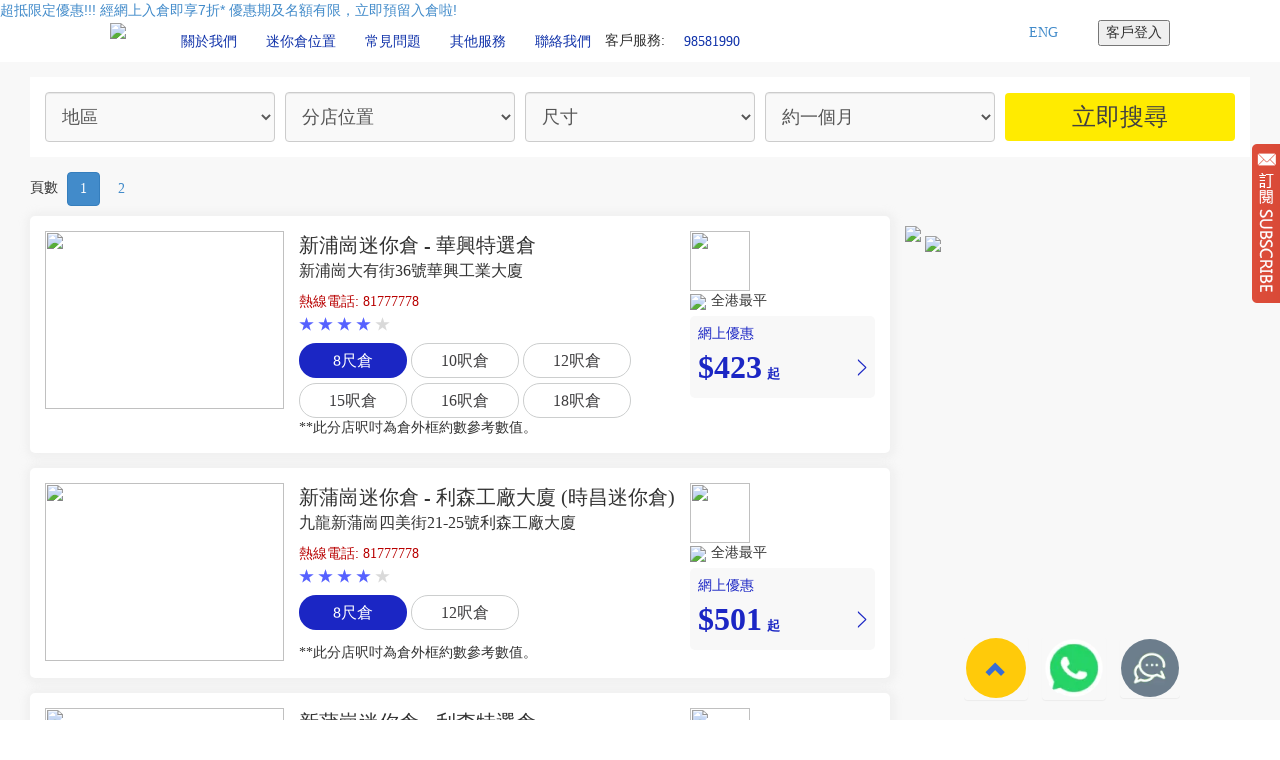

--- FILE ---
content_type: text/html; charset=utf-8
request_url: https://www.scstorage.com/find-unit/any-site?AccType=H&Rent=1&UnitCatalogueType=0&language=zh-HK&ShopDistrict=san-po-kong
body_size: 40007
content:

<!doctype html>
<html>
<head>
    <!-- Google Tag Manager -->

<script>
    if (typeof dataLayer == "undefined") {
        dataLayer = [{
            userId:null,
            clientId:'',
        }];
    } else {
        dataLayer[0].userId=null;
        dataLayer[0].clientId='';
    }
</script>

<link rel="preconnect" href="https://www.googletagmanager.com">
<link rel="preconnect" href="https://www.google-analytics.com">
<!-- Google Tag Manager -->


<script async>
    (function (w, d, s, l, i) {
        w[l] = w[l] || []; w[l].push({
            'gtm.start':
                new Date().getTime(), event: 'gtm.js'
        }); var f = d.getElementsByTagName(s)[0],
            j = d.createElement(s), dl = l != 'dataLayer' ? '&l=' + l : ''; j.async = true; j.src =
                '//www.googletagmanager.com/gtm.js?id=' + i + dl; f.parentNode.insertBefore(j, f);
    })(window, document, 'script', 'dataLayer', 'GTM-TX7K9D');</script>

<!-- End Google Tag Manager -->







	

    <meta charset="utf-8">
    <meta http-equiv="X-UA-Compatible" content="IE=edge">
    
            <link rel="next" href="/find-unit/san-po-kong?rent=1&amp;acctype=h&amp;unitcataloguetype=0&amp;order=asc&amp;page=2" />


    <link rel="alternate" href="https://www.scstorage.com/en-US/find-unit/any-site" hreflang="en" />
    <link rel="alternate" href="https://www.scstorage.com/find-unit/any-site" hreflang="zh-hk" />
    <title>新蒲崗迷你倉, 自存倉價錢及尺寸 | 時昌迷你倉 - Shop Result</title>
        <meta name="keywords" content="九龍灣,新蒲崗,牛頭角" />
            <meta name="description" content="時昌新蒲崗迷你倉具有24小時CCTV錄影、消防設備、空調系統，令你可以更安心存放物件 !您可以在本頁找到新蒲崗迷你倉分店地址，電話，面積和價錢等資料。" />
    <meta name="viewport" content="width=device-width, initial-scale=1.0">
    
    <script src="//maps.google.com/maps/api/js?sensor=false"></script>
    <script src="https://cdn.scstorage.com/js/jquery-1.11.1.min.js?_v=20180906102912"></script>
        <script src="https://www.google.com/recaptcha/api.js?hl=zh-TW&onload=ReCaptchaCallback&render=explicit" async defer></script>

    <script src="/js/bootstrap.js"></script>
    <script src="/js/bootstrap-select.min.js"></script>
    <script src="/js/fancybox/jquery.fancybox.js"></script>
    <script src="/js/jquery.validate.min.js"></script>
    <script src="/js/jquery.validate.unobtrusive.min.js"></script>
    <script src="/js/custom.js?v=20151026"></script>
    <script type="text/javascript" src="/js/Url_Cookies.js"></script>

    <link rel="stylesheet" href="/css/bootstrap.css" media="screen">
    <link rel="stylesheet" href="/css/bootstrap-select.min.css" media="screen">
    <link rel="stylesheet" href="/css/default.css?v=20140912" media="screen">
    <link rel="stylesheet" href="/css/superfish.css" media="screen">
    <link rel="stylesheet" type="text/css" href="/css/fancybox/jquery.fancybox.css" />
    <link rel="stylesheet" href="https://cdn.scstorage.com/_resource/css/C0C6C456D7CFF8DBEEFF437B3075889B_20240916161149.css" media="screen">
    <!-- HTML5 shim and Respond.js IE8 support of HTML5 elements and media queries -->
    <!-- ie8 -->
    <!--[if lt IE 9]>
        <script src="/js/html5shiv.min.js"></script>
        <script src="/js/respond.min.js"></script>
        <link rel="stylesheet" href="/css/ie8.css" media="screen">
    <![endif]-->
    <script>
    window._lang = "zh-HK";
    </script>

    <script src="https://cdn.scstorage.com/js/my-overlay/overlay.js?_v=20250115194233"></script>
    <link rel="stylesheet" type="text/css" href="/js/my-overlay/overlay.css" />

    <script>

        var ReCaptchaCallback = function () {
            try {
                $('.g-recaptcha').each(function () {
                    var el = $(this);
                    var widgetId = grecaptcha.render(el.get(0), { 'sitekey': el.data("sitekey") });
                    jQuery(el.get(0)).attr('data-widget-id', widgetId);
                });
            }
            catch (err) { console.log(err) }
        };
    </script>
</head>
<body>
    <!-- Google Tag Manager -->

<noscript>
    <iframe src="//www.googletagmanager.com/ns.html?id=GTM-TX7K9D"
            height="0" width="0" style="display:none;visibility:hidden"></iframe>
</noscript>


<!-- End Google Tag Manager -->


    <div id="fb-root"></div>
    <script>
    (function (d, s, id) {
        var js, fjs = d.getElementsByTagName(s)[0];
        if (d.getElementById(id)) return;
        js = d.createElement(s); js.id = id;
        js.src = "//connect.facebook.net/zh_HK/sdk.js#xfbml=1&appId=1423360244603090&version=v2.0";
        fjs.parentNode.insertBefore(js, fjs);
    } (document, 'script', 'facebook-jssdk'));</script>
    


<link rel="canonical" href="https://www.scstorage.com/find-unit/any-site?ShopDistrict=san-po-kong&amp;Page=1" />
    <link rel="stylesheet" href="https://cdn.scstorage.com/_resource/css/0D0B2FB9B132895A7866EE2F79AA0149_20240627133314.css" media="screen">
    <link rel="stylesheet" href="https://cdn.scstorage.com/_resource/css/C0C6C456D7CFF8DBEEFF437B3075889B_20240916161149.css" media="screen" />
    <div class="visible-xs popout-visible">
        <div id="popout" class="hidden">
            <div id="mobilemenu">
                <div class="menuLogo" style="align-items:center;align-content:center;">
                    <div>
                        <a href="/" style="border-top:none;margin-left:0px;" class="logo"><img src="https://cdn.scstorage.com/img/logo_large.png?_v=20171107170917" class="img-responsive"></a>
                    </div>
                    <div style="flex:1; display:flex; justify-content:end;">
                        <a class="trigger newtrigger" href="javascript:void(0)"><i title="menu" class="icon-close"></i></a>
                    </div>
                </div>
                <div class="menuOne">
                        <a class="blue" href="/en-US/find-unit/any-site?AccType=H&amp;Rent=1&amp;UnitCatalogueType=0&amp;language=zh-HK&amp;ShopDistrict=san-po-kong">English</a>

                </div>
                <div class="menuOne">
                    <a href="/about/">關於我們 </a>
                </div>
                <div class="menuOne">
                    <a href="/shop/Map">迷你倉位置 </a>
                </div>
                <div class="menuOne">
                    <a href="/Introduction/QnA">常見問題 </a>
                </div>
                <div class="menuOne">
                    <a href="http://www.scstorage.com/packing">其他服務</a>
                </div>
                <div class="menuOne">
                    <a href="http://www.scstorage.com/packing" title="包裝物料">包裝物料</a>
                </div>
                <div class="menuOne subOne">
                    <a href="http://www.scstorage.com/introduction/sizecalculator" title="呎吋計算器">呎吋計算器</a>
                </div>
                <div class="menuOne subOne">
                    <a href="http://www.scstorage.com/introduction/decoration" title="裝修/搬屋小 tips">裝修/搬屋小 tips</a>
                </div>
                <div class="menuOne subOne">
                    <a href="http://www.scstorage.com/introduction/multipurpose" title="多功能室">多功能室</a>
                </div>
                <div class="menuOne subOne">
                    <a href="http://www.scstorage.com/introduction/cabinet" title="格仔櫃出租">格仔櫃出租</a>
                </div>
                <div class="menuOne subOne">
                    <a href="http://www.scstorage.com/introduction/public_warehouse" title="公倉">公倉</a>
                </div>
                <div class="menuOne">
                    <a href="/contact">聯絡我們 </a>
                </div>



                <div class="menuOne">
                        客戶服務: 98581990                </div>
                <div class="menuOne">
                        <button onclick="location.href='/customer/logon'">客戶登入</button>

                </div>
				 <div><br /><br /><br /></div>
            </div>
        </div>
    </div>
    <div id="bodyCon">
        <div class="header fullwidth">
            <a class="noticebarlink notdisplay visible-xs" href="/find-unit/any-site?ShopDistrict=any-site&Rent=0&AccType=H&UnitCatalogueType=0&Order=ASC&Page=1"><div class="noticebar">超抵限定優惠!!! 經網上入倉即享<span class="noticebarspec">7折</span>* 優惠期及名額有限，立即預留入倉啦!</div></a>
            <div class="header-inner tempzindex visible-xs">
                <div class="container">
                    <div class="row">
                        
                        <div class="col-xs-12 text-left">
                            

                            
                            <a href="/" class="logo"><img src="https://cdn.scstorage.com/img/logo_large.png?_v=20171107170917" class="img-responsive"></a>
                            <a class="trigger gradienGrey" href="javascript:void(0)"><img src="https://cdn.scstorage.com/img/mobilemenuicon.webp?_v=20250319123342" class="img-responsive" style="margin-top:8px;"></a>

                        </div>
                    </div>
                </div>
            </div>
                <a class="noticebarlink isrelative notdisplay hidden-xs" href="/find-unit/any-site?ShopDistrict=any-site&Rent=0&AccType=H&UnitCatalogueType=0&Order=ASC&Page=1"><div class="noticebar">超抵限定優惠!!! 經網上入倉即享<span class="noticebarspec">7折</span>* 優惠期及名額有限，立即預留入倉啦!</div></a>
            <div class="container topArea">
                
                    <div class="row hidden-xs topNav">
                        <div class="topNavDiv">
                                <div class="col-sm-8" style="width:80%;display:flex;flex-direction:row;align-content:center;">
                                    <div style="margin-left:40px;margin-right:40px;"><a href="/"><img src="https://cdn.scstorage.com/img/logo_large.png?_v=20171107170917"></a></div>


                                    <ul class="sf-menu collapse navbar-collapse bs-navbar-collapse bookpageheader" style="margin: 0 !important; display: flex !important; align-items: center; font-family: Noto Sans TC;">
    <li>
        <a href="/about/">關於我們 </a><!--18-->
        <ul>
            <li><a href="http://www.scstorage.com/about/" title="公司簡介">公司簡介</a></li>
            <li><a href="/about/shenzhenBranch" title="深圳分店">深圳分店</a></li>
            <li><a href="http://www.scstorage.com/discount" title="首月十蚊">首月十蚊</a></li>
            <li><a href="http://www.scstorage.com/introduction/testimonial" title="客戶心聲">客戶心聲</a></li>
            <li><a href="http://www.scstorage.com/old-customer" title="時昌客戶專享優惠">時昌客戶專享優惠</a></li>
            
            <li><a href="http://www.scstorage.com/about/fiveeasysteps" title="如何輕易使用迷你倉">如何輕易使用迷你倉</a></li>
        </ul>
    </li>
    <li>
        <a href="/shop/Map">迷你倉位置 </a><!--18-->
    </li>
    <li>
        <a href="/Introduction/QnA">常見問題 </a><!--18-->
    </li>
    <li>
        <a href="http://www.scstorage.com/packing">其他服務</a>
        <ul>
            
            <li><a href="http://www.scstorage.com/packing" title="包裝物料">包裝物料</a></li>
            
            <li><a href="http://www.scstorage.com/introduction/sizecalculator" title="呎吋計算器">呎吋計算器</a></li>
            <li><a href="http://www.scstorage.com/introduction/decoration" title="裝修/搬屋小 tips">裝修/搬屋小 tips</a></li>
            <li><a href="http://www.scstorage.com/introduction/multipurpose" title="多功能室">多功能室</a></li>
            <li><a href="http://www.scstorage.com/introduction/cabinet" title="格仔櫃出租">格仔櫃出租</a></li>
            <li><a href="http://www.scstorage.com/introduction/public_warehouse" title="公倉">公倉</a></li>
        </ul>
    </li>
    <li>
        <a href="/contact">聯絡我們 </a><!--18-->
        <ul>
            <li><a href="http://www.scstorage.com/contact" title="聯絡資料">聯絡資料</a></li>
            <li><a href="http://www.scstorage.com/refertofriend" title="介紹給朋友">介紹給朋友</a></li>
            <li><a href="http://www.scstorage.com/about/links" title="友情連結">友情連結</a></li>

        </ul>
    </li>
    
</ul>    

                                            <ul class="sf-menu collapse navbar-collapse bs-navbar-collapse bookpageheader" style="font-family: Noto Sans TC; margin: 0 !important; display: flex !important; align-items: center;">
                                                <li>
                                                    <span>客戶服務: <a href="tel:98581990" style="display:inline;">98581990</a></span>
                                                </li>
                                            </ul>
                                </div>
                                <div class="col-sm-4" style="width: 20%; display: flex; justify-content: flex-end; align-items: center; font-family: Noto Sans TC;">
                                        <a href="/en-US/find-unit/any-site?AccType=H&amp;Rent=1&amp;UnitCatalogueType=0&amp;language=zh-HK&amp;ShopDistrict=san-po-kong" style="margin-right:40px;">ENG </a>

                                        <div style="display: flex; flex-direction: column; gap: 3px; font-family: Noto Sans TC;">
                                            <button class="rounded-button" onclick="window.location.href='/customer/logon'" style="margin-right:40px;">客戶登入</button>
                                        </div>
                                </div>
                        </div>
                    </div>
            </div>
        </div>

        <script language="javascript">
    $(function () {
        $('.hotlineImg').click(function () {
            $('.hotlineImg').attr('src', "/img/tel/hotline_v2_zh-HK.png");
            return false;
        });
    });

    $(function () {
        $('.hotlineImg').mouseover(function () {
            $('.hotlineImg').css("cursor", "pointer");
        });
        });

        $(function () {
                var expireDateStr = '2024-05-14';
                var expireDateArr = expireDateStr.split("-");
            var expireDate = new Date(expireDateArr[0], expireDateArr[1] - 1, expireDateArr[2]);

            var startDateStr = '2024-03-15';
            var startDateArr = startDateStr.split("-");
            var startDate = new Date(startDateArr[0], startDateArr[1] - 1, startDateArr[2]);

            var todayDate = new Date();

            if (todayDate >= startDate && todayDate <= expireDate) {
                  $('.noticebarlink').removeClass('notdisplay');
                $('.tempzindex').addClass('isactive');
                $('.header').addClass('tempheaderheight');
                };

        });
        </script>


        
            <link rel="stylesheet" href="https://cdn.scstorage.com/_resource/css/171C361FD71A951A9C84B1164B0D906E_20250319183818.css" media="screen">

    <div class="midContent fullwidth ">
        

        


    <link rel="amphtml" href="https://www.scstorage.com/ampfind-unit/any-site?ShopDistrict=san-po-kong&amp;Page=1">

<style>

    .stretched-greater-than::after {
        content: ">";
        display: inline-block;
        transform: scaleY(2); /* 水平拉长两倍 */
        transform-origin: left;
        margin-left: 5px; /* 与原始大于号的间距 */
        font-size: 18px; /* 根据需要调整大小 */
    }

    .header {
        border: none;
    }

    .midContent {
        border: none;
    }

    .searchResultPage {
        padding-top: 15px;
        background: #F8F8F8;
        /*background: linear-gradient(180deg, #FFFFFF 0%, #FFEB00 100%);*/
        font-family: Noto Sans TC;
    }

        .searchResultPage .section-container {
            width: 1280px;
            margin: auto;
            padding-left: 30px;
            padding-right: 30px;
        }

    .size-button {
        border: 1px solid #CCCECE;
        background-color: #ffffff;
        color: #414042;
        text-align: center;
        text-decoration: none;
        display: inline-block;
        font-family: Noto Sans TC;
        font-size: 16px;
        font-weight: 400;
        /*margin: 4px 2px;*/
        cursor: pointer;
        border-radius: 25px; /* 设置圆角的大小 */
        transition: background-color 0.3s, color 0.3s;
        min-width: 108px;
        height: 35px;
    }

        .size-button.active {
            background-color: #1b26c4;
            color: #fff;
            border: 0px;
        }

        .size-button:hover:not(.active) {
            background-color: #CCCECE;
            color: white;
        }

    .showMin1280 {
        display: block;
    }

    .showMax1280 {
        display: none;
    }

        .showMax1280 .size-button {
            min-width: 60px;
            height: 40px;
            font-size: 14px;
            line-height: 20.27px;
        }

    .flex-container {
        margin-bottom: 15px;
        display: flex;
        flex-wrap: wrap;
        padding: 10px 15px 10px 15px;
        background-color: #FFFFFF;
    }

        .flex-container .flex-item {
            flex: 1 0 calc( 20% - 10px );
            /*background-color: lightblue;*/ /* 背景颜色，仅为了更好地展示效果 */
            display: flex;
            justify-content: center;
            align-items: center;
            margin-top: 5px;
            margin-bottom: 5px;
            margin-right: 10px;
        }

            .flex-container .flex-item:last-child {
                margin-right: 0px;
            }

    .searchResultPage .searchBtn {
        background-color: #ffeb00;
        width: 100%;
        font-size: 24px;
        font-weight: 500;
        color: #414042;
        font-family: Noto Sans TC;
        height: auto;
        Border-radius: 4px;
    }

    .star {
        width: 15px;
        height: 15px;
        background-color: #D9D9D9;
        display: inline-block;
        clip-path: polygon( 50% 0%, 61% 35%, 98% 35%, 68% 57%, 79% 91%, 50% 70%, 21% 91%, 32% 57%, 2% 35%, 39% 35% );
    }

        .star.blue {
            background-color: #5661FF;
        }

    .btnAdditionalformsubmit {
        border: none;
        width: 100%;
        border-radius: 5px;
        font-size: 16px;
        font-weight: 500;
        line-height: 23.17px;
        padding: 10px;
        color: #000000;
        background: #FFEB00;
        transition: background-color 0.3s, color 0.3s;
    }

        .btnAdditionalformsubmit:hover {
            background-color: #1b26c4;
            color: #fff;
        }

    @media(max-width:1279px) {
        .searchResultPage {
            background: #FFFFFF;
        }

        .showMin1280 {
            display: none;
        }

        .showMax1280 {
            display: block;
        }

        .searchResultPage .section-container {
            width: auto;
        }

            .searchResultPage .section-container > div {
                /*padding-left: 20px;
                padding-right: 20px;*/
                /*height: auto;
                flex-direction: column;*/
            }

        .flex-container {
            padding: 10px 0px 10px 0px;
        }

            .flex-container .flex-item {
                flex: 1 0 calc( 50% - 10px );
            }

                .flex-container .flex-item:nth-child(2n) {
                    margin-right: 0px;
                }
    }
</style>

<script>
    $(document).ready(function () {
        $(".searchResultPage .owl-carousel").owlCarousel({
            nav: false,
            autoplay: true,
            slideBy: 'page',
            rewind: false,
            responsive: {
                480: { items: 1 },
                //786: { items: 2 },
                //1000: { items: 3 },
                //1280: { items: 1 }
            },
        });

        var shopLoc =[{"GroupKey":"HK","GroupName":"香港","Lat":null,"Lng":null,"IsActive":null,"CustomLoc":null,"XPos":null,"YPos":null,"HotOrderNo":0,"IsHot":false,"ActiveShopItems":[],"Disabled":false,"Group":null,"Selected":false,"Text":"","Value":""},{"GroupKey":"HK","GroupName":null,"Lat":"","Lng":"","IsActive":null,"CustomLoc":"上環","XPos":null,"YPos":null,"HotOrderNo":0,"IsHot":false,"ActiveShopItems":null,"Disabled":false,"Group":null,"Selected":false,"Text":"上環","Value":"sheung-wan"},{"GroupKey":"HK","GroupName":null,"Lat":"22.284649","Lng":"114.216359","IsActive":null,"CustomLoc":"鰂魚涌","XPos":null,"YPos":null,"HotOrderNo":0,"IsHot":false,"ActiveShopItems":null,"Disabled":false,"Group":null,"Selected":false,"Text":"鰂魚涌","Value":"tai-koo"},{"GroupKey":"HK","GroupName":null,"Lat":"","Lng":"","IsActive":null,"CustomLoc":"田灣","XPos":null,"YPos":null,"HotOrderNo":0,"IsHot":false,"ActiveShopItems":null,"Disabled":false,"Group":null,"Selected":false,"Text":"田灣","Value":"tin-wan"},{"GroupKey":"HK","GroupName":null,"Lat":"","Lng":"","IsActive":null,"CustomLoc":"灣仔","XPos":null,"YPos":null,"HotOrderNo":0,"IsHot":false,"ActiveShopItems":null,"Disabled":false,"Group":null,"Selected":false,"Text":"灣仔","Value":"wan-chai"},{"GroupKey":"HK","GroupName":null,"Lat":"22.263223","Lng":"114.249795","IsActive":null,"CustomLoc":"小西灣","XPos":null,"YPos":null,"HotOrderNo":0,"IsHot":false,"ActiveShopItems":null,"Disabled":false,"Group":null,"Selected":false,"Text":"小西灣","Value":"siu-sai-wan"},{"GroupKey":"HK","GroupName":null,"Lat":"22.264625","Lng":"114.237139","IsActive":null,"CustomLoc":"柴灣","XPos":null,"YPos":null,"HotOrderNo":0,"IsHot":false,"ActiveShopItems":null,"Disabled":false,"Group":null,"Selected":false,"Text":"柴灣","Value":"chai-wan"},{"GroupKey":"HK","GroupName":null,"Lat":"22.287684","Lng":"114.136504","IsActive":null,"CustomLoc":"西環","XPos":null,"YPos":null,"HotOrderNo":0,"IsHot":false,"ActiveShopItems":null,"Disabled":false,"Group":null,"Selected":false,"Text":"西環","Value":"sai-wan"},{"GroupKey":"HK","GroupName":null,"Lat":"22.247079","Lng":"114.166397","IsActive":null,"CustomLoc":"黃竹坑","XPos":null,"YPos":null,"HotOrderNo":0,"IsHot":false,"ActiveShopItems":null,"Disabled":false,"Group":null,"Selected":false,"Text":"黃竹坑","Value":"wong-chuk-hang"},{"GroupKey":"KW","GroupName":"九龍","Lat":null,"Lng":null,"IsActive":null,"CustomLoc":null,"XPos":null,"YPos":null,"HotOrderNo":0,"IsHot":false,"ActiveShopItems":[],"Disabled":false,"Group":null,"Selected":false,"Text":"","Value":""},{"GroupKey":"KW","GroupName":null,"Lat":"","Lng":"","IsActive":null,"CustomLoc":"長沙灣","XPos":null,"YPos":null,"HotOrderNo":0,"IsHot":false,"ActiveShopItems":null,"Disabled":false,"Group":null,"Selected":false,"Text":"長沙灣","Value":"cheung-sha-wan"},{"GroupKey":"KW","GroupName":null,"Lat":"","Lng":"","IsActive":null,"CustomLoc":"荔枝角","XPos":null,"YPos":null,"HotOrderNo":0,"IsHot":false,"ActiveShopItems":null,"Disabled":false,"Group":null,"Selected":false,"Text":"荔枝角","Value":"lai-chi-kok"},{"GroupKey":"KW","GroupName":null,"Lat":"","Lng":"","IsActive":null,"CustomLoc":"旺角","XPos":null,"YPos":null,"HotOrderNo":0,"IsHot":false,"ActiveShopItems":null,"Disabled":false,"Group":null,"Selected":false,"Text":"旺角","Value":"mong-kok"},{"GroupKey":"KW","GroupName":null,"Lat":"","Lng":"","IsActive":null,"CustomLoc":"大角咀","XPos":null,"YPos":null,"HotOrderNo":0,"IsHot":false,"ActiveShopItems":null,"Disabled":false,"Group":null,"Selected":false,"Text":"大角咀","Value":"tai-kok-tsui"},{"GroupKey":"KW","GroupName":null,"Lat":"22.307630","Lng":"114.187037","IsActive":null,"CustomLoc":"紅磡","XPos":null,"YPos":null,"HotOrderNo":0,"IsHot":false,"ActiveShopItems":null,"Disabled":false,"Group":null,"Selected":false,"Text":"紅磡","Value":"hung-hom"},{"GroupKey":"KW","GroupName":null,"Lat":"22.336443","Lng":"114.198926","IsActive":null,"CustomLoc":"新蒲崗","XPos":null,"YPos":null,"HotOrderNo":0,"IsHot":false,"ActiveShopItems":null,"Disabled":false,"Group":null,"Selected":false,"Text":"新蒲崗","Value":"san-po-kong"},{"GroupKey":"KW","GroupName":null,"Lat":"22.318321","Lng":"114.190009","IsActive":null,"CustomLoc":"土瓜灣","XPos":null,"YPos":null,"HotOrderNo":0,"IsHot":false,"ActiveShopItems":null,"Disabled":false,"Group":null,"Selected":false,"Text":"土瓜灣","Value":"to-kwa-wan"},{"GroupKey":"KW","GroupName":null,"Lat":"22.326665","Lng":"114.207843","IsActive":null,"CustomLoc":"九龍灣","XPos":null,"YPos":null,"HotOrderNo":0,"IsHot":false,"ActiveShopItems":null,"Disabled":false,"Group":null,"Selected":false,"Text":"九龍灣","Value":"kowloon-bay"},{"GroupKey":"KW","GroupName":null,"Lat":"22.310369","Lng":"114.222703","IsActive":null,"CustomLoc":"觀塘","XPos":null,"YPos":null,"HotOrderNo":0,"IsHot":false,"ActiveShopItems":null,"Disabled":false,"Group":null,"Selected":false,"Text":"觀塘","Value":"kwun-tong"},{"GroupKey":"KW","GroupName":null,"Lat":"22.294074","Lng":"114.237564","IsActive":null,"CustomLoc":"油塘","XPos":null,"YPos":null,"HotOrderNo":0,"IsHot":false,"ActiveShopItems":null,"Disabled":false,"Group":null,"Selected":false,"Text":"油塘","Value":"yau-tong"},{"GroupKey":"KW","GroupName":null,"Lat":"","Lng":"","IsActive":null,"CustomLoc":"太子","XPos":null,"YPos":null,"HotOrderNo":0,"IsHot":false,"ActiveShopItems":null,"Disabled":false,"Group":null,"Selected":false,"Text":"太子","Value":"prince-edward"},{"GroupKey":"NT","GroupName":"新界","Lat":null,"Lng":null,"IsActive":null,"CustomLoc":null,"XPos":null,"YPos":null,"HotOrderNo":0,"IsHot":false,"ActiveShopItems":[],"Disabled":false,"Group":null,"Selected":false,"Text":"","Value":""},{"GroupKey":"NT","GroupName":null,"Lat":"","Lng":"","IsActive":null,"CustomLoc":"荃灣麗城","XPos":null,"YPos":null,"HotOrderNo":0,"IsHot":false,"ActiveShopItems":null,"Disabled":false,"Group":null,"Selected":false,"Text":"荃灣麗城","Value":"belvedere-garden"},{"GroupKey":"NT","GroupName":null,"Lat":"","Lng":"","IsActive":null,"CustomLoc":"大圍","XPos":null,"YPos":null,"HotOrderNo":0,"IsHot":false,"ActiveShopItems":null,"Disabled":false,"Group":null,"Selected":false,"Text":"大圍","Value":"tai-wai"},{"GroupKey":"NT","GroupName":null,"Lat":"22.439050","Lng":"114.023790","IsActive":null,"CustomLoc":"元朗","XPos":null,"YPos":null,"HotOrderNo":0,"IsHot":false,"ActiveShopItems":null,"Disabled":false,"Group":null,"Selected":false,"Text":"元朗","Value":"yuen-long"},{"GroupKey":"NT","GroupName":null,"Lat":"22.371402","Lng":"114.116306","IsActive":null,"CustomLoc":"荃灣","XPos":null,"YPos":null,"HotOrderNo":0,"IsHot":false,"ActiveShopItems":null,"Disabled":false,"Group":null,"Selected":false,"Text":"荃灣","Value":"tsuen-wan"},{"GroupKey":"NT","GroupName":null,"Lat":"22.394797","Lng":"113.972427","IsActive":null,"CustomLoc":"屯門","XPos":null,"YPos":null,"HotOrderNo":0,"IsHot":false,"ActiveShopItems":null,"Disabled":false,"Group":null,"Selected":false,"Text":"屯門","Value":"tuen-mun"},{"GroupKey":"NT","GroupName":null,"Lat":"22.381674","Lng":"114.188041","IsActive":null,"CustomLoc":"沙田","XPos":null,"YPos":null,"HotOrderNo":0,"IsHot":false,"ActiveShopItems":null,"Disabled":false,"Group":null,"Selected":false,"Text":"沙田","Value":"sha-tin"},{"GroupKey":"NT","GroupName":null,"Lat":"22.356718","Lng":"114.127693","IsActive":null,"CustomLoc":"葵芳","XPos":null,"YPos":null,"HotOrderNo":0,"IsHot":false,"ActiveShopItems":null,"Disabled":false,"Group":null,"Selected":false,"Text":"葵芳","Value":"kwai-fong"},{"GroupKey":"NT","GroupName":null,"Lat":"22.396780","Lng":"114.199410","IsActive":null,"CustomLoc":"火炭","XPos":null,"YPos":null,"HotOrderNo":0,"IsHot":false,"ActiveShopItems":null,"Disabled":false,"Group":null,"Selected":false,"Text":"火炭","Value":"fo-tan"},{"GroupKey":"NT","GroupName":null,"Lat":"22.445400","Lng":"114.167710","IsActive":null,"CustomLoc":"大埔","XPos":null,"YPos":null,"HotOrderNo":0,"IsHot":false,"ActiveShopItems":null,"Disabled":false,"Group":null,"Selected":false,"Text":"大埔","Value":"tai-po"},{"GroupKey":"NT","GroupName":null,"Lat":"22.368090","Lng":"114.123840","IsActive":null,"CustomLoc":"荃灣-大窩口","XPos":null,"YPos":null,"HotOrderNo":0,"IsHot":false,"ActiveShopItems":null,"Disabled":false,"Group":null,"Selected":false,"Text":"荃灣-大窩口","Value":"tai-wo-hau"},{"GroupKey":"NT","GroupName":null,"Lat":"22.363056","Lng":"114.131207","IsActive":null,"CustomLoc":"葵興","XPos":null,"YPos":null,"HotOrderNo":0,"IsHot":false,"ActiveShopItems":null,"Disabled":false,"Group":null,"Selected":false,"Text":"葵興","Value":"kwai-hing"},{"GroupKey":"NT","GroupName":null,"Lat":"22.351059","Lng":"114.106780","IsActive":null,"CustomLoc":"青衣","XPos":null,"YPos":null,"HotOrderNo":0,"IsHot":false,"ActiveShopItems":null,"Disabled":false,"Group":null,"Selected":false,"Text":"青衣","Value":"tsing-yi"},{"GroupKey":"NT","GroupName":null,"Lat":"","Lng":"","IsActive":null,"CustomLoc":"將軍澳","XPos":null,"YPos":null,"HotOrderNo":0,"IsHot":false,"ActiveShopItems":null,"Disabled":false,"Group":null,"Selected":false,"Text":"將軍澳","Value":"tseung-kwan-o"},{"GroupKey":"MA","GroupName":"澳門","Lat":null,"Lng":null,"IsActive":null,"CustomLoc":null,"XPos":null,"YPos":null,"HotOrderNo":0,"IsHot":false,"ActiveShopItems":[],"Disabled":false,"Group":null,"Selected":false,"Text":"","Value":""},{"GroupKey":"MA","GroupName":null,"Lat":"22.198745","Lng":"113.543873","IsActive":null,"CustomLoc":"黑沙環-澳門","XPos":null,"YPos":null,"HotOrderNo":0,"IsHot":false,"ActiveShopItems":null,"Disabled":false,"Group":null,"Selected":false,"Text":"黑沙環-澳門","Value":"macau"},{"GroupKey":"MA","GroupName":null,"Lat":"22.203640","Lng":"113.546290","IsActive":null,"CustomLoc":"高士德-澳門","XPos":null,"YPos":null,"HotOrderNo":0,"IsHot":false,"ActiveShopItems":null,"Disabled":false,"Group":null,"Selected":false,"Text":"高士德-澳門","Value":"macau2"},{"GroupKey":"SZ","GroupName":"深圳","Lat":null,"Lng":null,"IsActive":null,"CustomLoc":null,"XPos":null,"YPos":null,"HotOrderNo":0,"IsHot":false,"ActiveShopItems":[],"Disabled":false,"Group":null,"Selected":false,"Text":"","Value":""},{"GroupKey":"SZ","GroupName":null,"Lat":"22.439050","Lng":"114.023790","IsActive":null,"CustomLoc":"鹽田區","XPos":null,"YPos":null,"HotOrderNo":0,"IsHot":false,"ActiveShopItems":null,"Disabled":false,"Group":null,"Selected":false,"Text":"鹽田區","Value":"yan-tian"}];

        if (shopLoc != null) {
            $("#area option").remove();

            $("<option></option>").attr("value", "").attr("selected", "selected").html((window._lang == "en-US" ? " Region " : " 地區 ")).appendTo($("#area"));
            var groupDistrict = '';
            if (groupDistrict == null || groupDistrict == '' ) {

                groupDistrict = '';
            }

            for (i = 0; i < shopLoc.length; i++) {
                if (shopLoc[i].GroupName != null) {
                    var option = $("<option></option>");
                    if (groupDistrict == shopLoc[i].GroupKey) {
                        option.attr("selected", "selected");
                    }
                    option.attr("value", shopLoc[i].GroupKey).html(shopLoc[i].GroupName).appendTo($("#area"));
                }
            }
            areaChange(shopLoc);
        }

        $("#area").change(function () {
            areaChange(shopLoc, true);
        });
    });

    function areaChange(shopLoc, notDefault) {
        var _thisVal = $("#area").val();
        $("#district option").remove();
        $("<option></option>").attr("value", "").html((window._lang == "en-US" ? " Location " : " 分店位置 ")).appendTo($("#district"));
        if (shopLoc != null) {
            var customLoc = '';
            for (i = 0; i < shopLoc.length; i++) {
                var option = $("<option></option>");
                if (!notDefault && _thisVal != null && _thisVal!='' && customLoc != null && customLoc.length > 0 && customLoc == shopLoc[i].Value) {
                    option.attr("selected", "selected");
                }
                if ((shopLoc[i].GroupName == null && shopLoc[i].GroupKey == _thisVal) || (_thisVal == '' && shopLoc[i].Text != '')) {
                    option.attr("value", shopLoc[i].Value).html(shopLoc[i].Text).appendTo($("#district"));
                }
            }
        }
    }

    function sizeChange(event, currObj, className) {
        if ($(currObj).hasClass('active')) {
            $(currObj).parents('div.productBox').trigger("click");
        }

        $(currObj).siblings().removeClass('active');
        $(currObj).addClass('active');

        $(currObj).parents('div.productBox').find("div.productSizeBox").hide();
        $(currObj).parents('div.productBox').find('.' + className).css('display', 'flex');

        event.stopPropagation()
    }

    function moreDetails(shopUrl) {
        location.href = shopUrl;
    }
</script>

<div class="searchResultPage">
    <div class="section-container">
<form action="/CustomSearch" id="SearchBannerForm" method="post">            <div class="row flex-container">
                <div class="flex-item">
                    <select class="form-control optclass groupclass" id="area" name="group" style="font-size:18px;font-family:Helvetica Neue; width:100%;height:50px;background-color:rgba(249,249,249,1);color:rgba(90,90,90,1);">
                        <option selected="" value=""> 地區 </option>
                    </select>
                </div>
                <div class="flex-item">
                    <select class="form-control areaclass" id="district" name="area" style="font-size:18px;font-family:Helvetica Neue;width:100%;height:50px;background-color:rgba(249,249,249,1);">
                        <option value="">分店位置</option>
                    </select>
                </div>
                <div class="flex-item">
                    <select name="AGroup" id="AGroup" style="font-size:18px;font-family:Helvetica Neue;width:100%;height:50px;background-color:rgba(249,249,249,1);" data-val-required="The Size field is required." data-val-number="The field Size must be a number." data-val="true" class="form-control">
                            <option value="" >尺寸</option>
                            <option value="1" >小型倉</option>
                            <option value="2" >中型倉</option>
                            <option value="3" >大型倉</option>
                            <option value="4" >特大</option>
                    </select>
                </div>
                <div class="flex-item">
                    <select name="rent" id="Rent" style="font-size:18px;font-family:Helvetica Neue;width:100%;height:50px;background-color:rgba(249,249,249,1);" data-val-required="The Rent field is required." data-val-number="The field Rent must be a number." data-val="true" class="form-control">
                            <option value="0" >用倉期</option>
                            <option value="1" selected>約一個月</option>
                            <option value="3" >約3個月</option>
                            <option value="6" >約半年</option>
                            <option value="12" >約一年</option>
                    </select>
                </div>
                <div class="flex-item">
                    <input class="btn searchBtn" type="submit" value="立即搜尋">
                </div>
                <!-- 更多的项目 -->
            </div>
</form>        
        <div class="showMin1280" style="text-align: left;">
                <div class="row btn-toolbar mar-b10" style="margin-left: 0px;">
                    <span>頁數</span>
<a class="btn pagingclass  btn-primary" href="/CustomSearch?Rent=1&amp;AccType=H&amp;UnitCatalogueType=0&amp;Order=ASC&amp;Page=1&amp;ShopDistrict=san-po-kong">1</a><a class="btn pagingclass " href="/CustomSearch?Rent=1&amp;AccType=H&amp;UnitCatalogueType=0&amp;Order=ASC&amp;Page=2&amp;ShopDistrict=san-po-kong">2</a>                </div>
                <div class="row" style="display: flex; font-family: Noto Sans TC; padding-bottom: 20px;">
                    <div style="flex:1;">
                            <div class="productBox" style="padding: 15px; margin-bottom: 15px; background-color: #FFFFFF; display: flex; border-radius: 5px; box-shadow: 1px 1px 10px 4px #CCCECE33; cursor: pointer; " onclick="moreDetails('/find-unit/any-site/shop-YB96/San%20Po%20Kong%20Self%20Storage%20-%20Wah%20Hing%20Industrial%20Mansions%20Special%20Offer%20Storage/?rent=1&amp;ShopDistrict=san-po-kong&amp;OtherStr=')">
                                <div style="margin-right:15px;height:180px;">
                                    <img src="https://cdn.scstorage.com/img/shop/resize9-05_15.jpg?_v=20250102104724" style="width:239px; height: 178px;" />
                                </div>
                                <div style="display: flex; flex-direction: column; flex: 1; align-items: start;">
                                    <div style="display: flex; flex-direction: column; align-items: start;">
                                        <div style="font-size: 20px; line-height: 28.96px;font-weight:500;">
                                            新浦崗迷你倉 - 華興特選倉
                                        </div>
                                        <div style="font-size: 16px; line-height: 23.17px; font-weight: 500; ">
                                            新浦崗大有街36號華興工業大廈
                                        </div>
                                        <div style="font-size: 14px; line-height: 20.27px; font-weight: 500; ">
                                                <div class="mar-t10 red">熱線電話: 81777778</div>
                                        </div>
                                        <div style="font-size: 14px; line-height: 20.27px; font-weight: 500; margin-top:5px; ">
                                                <span class="star blue"></span>
                                                <span class="star blue"></span>
                                                <span class="star blue"></span>
                                                <span class="star blue"></span>
                                                <span class="star "></span>
                                        </div>
                                        <div style="">
                                                <button style="margin-top: 5px; " class="size-button active" onclick="sizeChange(event, this, 'b4f95208-5877-49ab-b6df-9f4fcc28c908')">8尺倉</button>
                                                <button style="margin-top: 5px; " class="size-button " onclick="sizeChange(event, this, '5f201bab-6533-4dfb-8df6-f3d5ad50cfc9')">10呎倉</button>
                                                <button style="margin-top: 5px; " class="size-button " onclick="sizeChange(event, this, '4c8614ad-e458-46a7-808c-a6fdf78061bc')">12呎倉</button>
                                                <button style="margin-top: 5px; " class="size-button " onclick="sizeChange(event, this, '69fe0174-ace6-4696-a47a-cb5c7286aa1c')">15呎倉</button>
                                                <button style="margin-top: 5px; " class="size-button " onclick="sizeChange(event, this, '4f0e1ec0-375b-42d4-aa7f-2e2bbb65587f')">16呎倉</button>
                                                <button style="margin-top: 5px; " class="size-button " onclick="sizeChange(event, this, '4de3af71-1311-427f-939d-5327f29483d4')">18呎倉</button>
                                        </div>
                                    </div>
                                    <div style="margin-top: auto; font-size: 14px; line-height: 20.27px; font-weight: 500; ">
                                                <span>**此分店呎吋為倉外框約數參考數值。</span>
                                    </div>
                                </div>
                                    <div style="display: flex; flex-direction: column; align-items:end" class="b4f95208-5877-49ab-b6df-9f4fcc28c908 productSizeBox">
                                        <div>
                                            <img src="https://cdn.scstorage.com/img/1122/desktop/Group 76.webp?_v=20250306111048" style="width: 60px; height: 60px;" />
                                        </div>
                                        <div style="display: flex; flex-direction: column; flex: 1; align-items: end; justify-content: end;">
                                            <div style="height: 20px; font-size: 14px; font-weight:500; line-height: 20.27px;"><img src="https://cdn.scstorage.com/img/1122/desktop/Group 36.webp?_v=20250306111027" style="width: 18px;margin-right:5px;" />全港最平</div>
                                            
                                                <div style="background-color: #F8F8F8; min-width: 185px; border-radius: 5px; padding: 8px; margin-top: 5px; ">
                                                        <div style="color: #1B26C4; font-size: 14px; font-weight: 400; line-height: 20.27px; ">
                                                            網上優惠
                                                        </div>
                                                        <div style="display: flex; align-items: center;">
                                                                                                                                                                                        <div style="color: #1B26C4; "><span style="font-size: 32px; font-weight: 700; line-height: 46.34px; display: inline-block; margin-right: 5px;">$423</span><span style="font-size: 13px; font-weight: 700; line-height: 18.82px; display: inline-block;">起</span></div>
                                                            <div style="margin-left: auto; color: #1B26C4;"><span class="stretched-greater-than"></span></div>
                                                        </div>
                                                </div>
                                        </div>
                                    </div>
                                    <div style="display: none; flex-direction: column; align-items:end" class="5f201bab-6533-4dfb-8df6-f3d5ad50cfc9 productSizeBox">
                                        <div>
                                            <img src="https://cdn.scstorage.com/img/1122/desktop/Group 76.webp?_v=20250306111048" style="width: 60px; height: 60px;" />
                                        </div>
                                        <div style="display: flex; flex-direction: column; flex: 1; align-items: end; justify-content: end;">
                                            <div style="height: 20px; font-size: 14px; font-weight:500; line-height: 20.27px;"><img src="https://cdn.scstorage.com/img/1122/desktop/Group 36.webp?_v=20250306111027" style="width: 18px;margin-right:5px;" />全港最平</div>
                                            
                                                <div style="background-color: #F8F8F8; min-width: 185px; border-radius: 5px; padding: 8px; margin-top: 5px; ">
                                                        <div style="color: #1B26C4; font-size: 14px; font-weight: 400; line-height: 20.27px; ">
                                                            網上優惠
                                                        </div>
                                                        <div style="display: flex; align-items: center;">
                                                                                                                                                                                        <div style="color: #1B26C4; "><span style="font-size: 32px; font-weight: 700; line-height: 46.34px; display: inline-block; margin-right: 5px;">$529</span><span style="font-size: 13px; font-weight: 700; line-height: 18.82px; display: inline-block;">起</span></div>
                                                            <div style="margin-left: auto; color: #1B26C4;"><span class="stretched-greater-than"></span></div>
                                                        </div>
                                                </div>
                                        </div>
                                    </div>
                                    <div style="display: none; flex-direction: column; align-items:end" class="4c8614ad-e458-46a7-808c-a6fdf78061bc productSizeBox">
                                        <div>
                                            <img src="https://cdn.scstorage.com/img/1122/desktop/Group 76.webp?_v=20250306111048" style="width: 60px; height: 60px;" />
                                        </div>
                                        <div style="display: flex; flex-direction: column; flex: 1; align-items: end; justify-content: end;">
                                            <div style="height: 20px; font-size: 14px; font-weight:500; line-height: 20.27px;"><img src="https://cdn.scstorage.com/img/1122/desktop/Group 36.webp?_v=20250306111027" style="width: 18px;margin-right:5px;" />全港最平</div>
                                            
                                                <div style="background-color: #F8F8F8; min-width: 185px; border-radius: 5px; padding: 8px; margin-top: 5px; ">
                                                        <div style="color: #1B26C4; font-size: 14px; font-weight: 400; line-height: 20.27px; ">
                                                            網上優惠
                                                        </div>
                                                        <div style="display: flex; align-items: center;">
                                                                                                                                                                                        <div style="color: #1B26C4; "><span style="font-size: 32px; font-weight: 700; line-height: 46.34px; display: inline-block; margin-right: 5px;">$635</span><span style="font-size: 13px; font-weight: 700; line-height: 18.82px; display: inline-block;">起</span></div>
                                                            <div style="margin-left: auto; color: #1B26C4;"><span class="stretched-greater-than"></span></div>
                                                        </div>
                                                </div>
                                        </div>
                                    </div>
                                    <div style="display: none; flex-direction: column; align-items:end" class="69fe0174-ace6-4696-a47a-cb5c7286aa1c productSizeBox">
                                        <div>
                                            <img src="https://cdn.scstorage.com/img/1122/desktop/Group 76.webp?_v=20250306111048" style="width: 60px; height: 60px;" />
                                        </div>
                                        <div style="display: flex; flex-direction: column; flex: 1; align-items: end; justify-content: end;">
                                            <div style="height: 20px; font-size: 14px; font-weight:500; line-height: 20.27px;"><img src="https://cdn.scstorage.com/img/1122/desktop/Group 36.webp?_v=20250306111027" style="width: 18px;margin-right:5px;" />全港最平</div>
                                            
                                                <div style="background-color: #F8F8F8; min-width: 185px; border-radius: 5px; padding: 8px; margin-top: 5px; ">
                                                        <div style="color: #1B26C4; font-size: 14px; font-weight: 400; line-height: 20.27px; ">
                                                            網上優惠
                                                        </div>
                                                        <div style="display: flex; align-items: center;">
                                                                                                                                                                                        <div style="color: #1B26C4; "><span style="font-size: 32px; font-weight: 700; line-height: 46.34px; display: inline-block; margin-right: 5px;">$782</span><span style="font-size: 13px; font-weight: 700; line-height: 18.82px; display: inline-block;">起</span></div>
                                                            <div style="margin-left: auto; color: #1B26C4;"><span class="stretched-greater-than"></span></div>
                                                        </div>
                                                </div>
                                        </div>
                                    </div>
                                    <div style="display: none; flex-direction: column; align-items:end" class="4f0e1ec0-375b-42d4-aa7f-2e2bbb65587f productSizeBox">
                                        <div>
                                            <img src="https://cdn.scstorage.com/img/1122/desktop/Group 76.webp?_v=20250306111048" style="width: 60px; height: 60px;" />
                                        </div>
                                        <div style="display: flex; flex-direction: column; flex: 1; align-items: end; justify-content: end;">
                                            <div style="height: 20px; font-size: 14px; font-weight:500; line-height: 20.27px;"><img src="https://cdn.scstorage.com/img/1122/desktop/Group 36.webp?_v=20250306111027" style="width: 18px;margin-right:5px;" />全港最平</div>
                                            
                                                <div style="background-color: #F8F8F8; min-width: 185px; border-radius: 5px; padding: 8px; margin-top: 5px; ">
                                                        <div style="color: #1B26C4; font-size: 14px; font-weight: 400; line-height: 20.27px; ">
                                                            網上優惠
                                                        </div>
                                                        <div style="display: flex; align-items: center;">
                                                                                                                                                                                        <div style="color: #1B26C4; "><span style="font-size: 32px; font-weight: 700; line-height: 46.34px; display: inline-block; margin-right: 5px;">$846</span><span style="font-size: 13px; font-weight: 700; line-height: 18.82px; display: inline-block;">起</span></div>
                                                            <div style="margin-left: auto; color: #1B26C4;"><span class="stretched-greater-than"></span></div>
                                                        </div>
                                                </div>
                                        </div>
                                    </div>
                                    <div style="display: none; flex-direction: column; align-items:end" class="4de3af71-1311-427f-939d-5327f29483d4 productSizeBox">
                                        <div>
                                            <img src="https://cdn.scstorage.com/img/1122/desktop/Group 76.webp?_v=20250306111048" style="width: 60px; height: 60px;" />
                                        </div>
                                        <div style="display: flex; flex-direction: column; flex: 1; align-items: end; justify-content: end;">
                                            <div style="height: 20px; font-size: 14px; font-weight:500; line-height: 20.27px;"><img src="https://cdn.scstorage.com/img/1122/desktop/Group 36.webp?_v=20250306111027" style="width: 18px;margin-right:5px;" />全港最平</div>
                                            
                                                <div style="background-color: #F8F8F8; min-width: 185px; border-radius: 5px; padding: 8px; margin-top: 5px; ">
                                                        <div style="color: #1B26C4; font-size: 14px; font-weight: 400; line-height: 20.27px; ">
                                                            網上優惠
                                                        </div>
                                                        <div style="display: flex; align-items: center;">
                                                                                                                                                                                        <div style="color: #1B26C4; "><span style="font-size: 32px; font-weight: 700; line-height: 46.34px; display: inline-block; margin-right: 5px;">$952</span><span style="font-size: 13px; font-weight: 700; line-height: 18.82px; display: inline-block;">起</span></div>
                                                            <div style="margin-left: auto; color: #1B26C4;"><span class="stretched-greater-than"></span></div>
                                                        </div>
                                                </div>
                                        </div>
                                    </div>
                            </div>
                            <div class="productBox" style="padding: 15px; margin-bottom: 15px; background-color: #FFFFFF; display: flex; border-radius: 5px; box-shadow: 1px 1px 10px 4px #CCCECE33; cursor: pointer; " onclick="moreDetails('/find-unit/any-site/shop-YB55/San%20Po%20Kong%20Self%20Storage%20-%20Lee%20Sum%20Factory%20Building%20%28SC%20Storage%29/?rent=1&amp;ShopDistrict=san-po-kong&amp;OtherStr=')">
                                <div style="margin-right:15px;height:180px;">
                                    <img src="https://cdn.scstorage.com/img/shop/resize15-05_1.jpg?_v=20240415174828" style="width:239px; height: 178px;" />
                                </div>
                                <div style="display: flex; flex-direction: column; flex: 1; align-items: start;">
                                    <div style="display: flex; flex-direction: column; align-items: start;">
                                        <div style="font-size: 20px; line-height: 28.96px;font-weight:500;">
                                            新蒲崗迷你倉 - 利森工廠大廈 (時昌迷你倉)
                                        </div>
                                        <div style="font-size: 16px; line-height: 23.17px; font-weight: 500; ">
                                            九龍新蒲崗四美街21-25號利森工廠大廈
                                        </div>
                                        <div style="font-size: 14px; line-height: 20.27px; font-weight: 500; ">
                                                <div class="mar-t10 red">熱線電話: 81777778</div>
                                        </div>
                                        <div style="font-size: 14px; line-height: 20.27px; font-weight: 500; margin-top:5px; ">
                                                <span class="star blue"></span>
                                                <span class="star blue"></span>
                                                <span class="star blue"></span>
                                                <span class="star blue"></span>
                                                <span class="star "></span>
                                        </div>
                                        <div style="">
                                                <button style="margin-top: 5px; " class="size-button active" onclick="sizeChange(event, this, '064b8d6a-fb5f-4540-8b8b-e72b335631af')">8尺倉</button>
                                                <button style="margin-top: 5px; " class="size-button " onclick="sizeChange(event, this, '3c45f033-2565-4dd8-a0f8-d72c67a81f03')">12呎倉</button>
                                        </div>
                                    </div>
                                    <div style="margin-top: auto; font-size: 14px; line-height: 20.27px; font-weight: 500; ">
                                                <span>**此分店呎吋為倉外框約數參考數值。</span>
                                    </div>
                                </div>
                                    <div style="display: flex; flex-direction: column; align-items:end" class="064b8d6a-fb5f-4540-8b8b-e72b335631af productSizeBox">
                                        <div>
                                            <img src="https://cdn.scstorage.com/img/1122/desktop/Group 76.webp?_v=20250306111048" style="width: 60px; height: 60px;" />
                                        </div>
                                        <div style="display: flex; flex-direction: column; flex: 1; align-items: end; justify-content: end;">
                                            <div style="height: 20px; font-size: 14px; font-weight:500; line-height: 20.27px;"><img src="https://cdn.scstorage.com/img/1122/desktop/Group 36.webp?_v=20250306111027" style="width: 18px;margin-right:5px;" />全港最平</div>
                                            
                                                <div style="background-color: #F8F8F8; min-width: 185px; border-radius: 5px; padding: 8px; margin-top: 5px; ">
                                                        <div style="color: #1B26C4; font-size: 14px; font-weight: 400; line-height: 20.27px; ">
                                                            網上優惠
                                                        </div>
                                                        <div style="display: flex; align-items: center;">
                                                                                                                                                                                        <div style="color: #1B26C4; "><span style="font-size: 32px; font-weight: 700; line-height: 46.34px; display: inline-block; margin-right: 5px;">$501</span><span style="font-size: 13px; font-weight: 700; line-height: 18.82px; display: inline-block;">起</span></div>
                                                            <div style="margin-left: auto; color: #1B26C4;"><span class="stretched-greater-than"></span></div>
                                                        </div>
                                                </div>
                                        </div>
                                    </div>
                                    <div style="display: none; flex-direction: column; align-items:end" class="3c45f033-2565-4dd8-a0f8-d72c67a81f03 productSizeBox">
                                        <div>
                                            <img src="https://cdn.scstorage.com/img/1122/desktop/Group 76.webp?_v=20250306111048" style="width: 60px; height: 60px;" />
                                        </div>
                                        <div style="display: flex; flex-direction: column; flex: 1; align-items: end; justify-content: end;">
                                            <div style="height: 20px; font-size: 14px; font-weight:500; line-height: 20.27px;"><img src="https://cdn.scstorage.com/img/1122/desktop/Group 36.webp?_v=20250306111027" style="width: 18px;margin-right:5px;" />全港最平</div>
                                            
                                                <div style="background-color: #F8F8F8; min-width: 185px; border-radius: 5px; padding: 8px; margin-top: 5px; ">
                                                        <div style="color: #1B26C4; font-size: 14px; font-weight: 400; line-height: 20.27px; ">
                                                            網上優惠
                                                        </div>
                                                        <div style="display: flex; align-items: center;">
                                                                                                                                                                                        <div style="color: #1B26C4; "><span style="font-size: 32px; font-weight: 700; line-height: 46.34px; display: inline-block; margin-right: 5px;">$720</span><span style="font-size: 13px; font-weight: 700; line-height: 18.82px; display: inline-block;">起</span></div>
                                                            <div style="margin-left: auto; color: #1B26C4;"><span class="stretched-greater-than"></span></div>
                                                        </div>
                                                </div>
                                        </div>
                                    </div>
                            </div>
                            <div class="productBox" style="padding: 15px; margin-bottom: 15px; background-color: #FFFFFF; display: flex; border-radius: 5px; box-shadow: 1px 1px 10px 4px #CCCECE33; cursor: pointer; " onclick="moreDetails('/find-unit/any-site/shop-Y12/San%20Po%20Kong%20Self%20Storage%20-%20Lee%20Sum%20Factory%20Building%20Special%20Offer%20Storage/?rent=1&amp;ShopDistrict=san-po-kong&amp;OtherStr=')">
                                <div style="margin-right:15px;height:180px;">
                                    <img src="https://cdn.scstorage.com/img/shop-icon/resize-05.jpg?_v=20240415164502" style="width:239px; height: 178px;" />
                                </div>
                                <div style="display: flex; flex-direction: column; flex: 1; align-items: start;">
                                    <div style="display: flex; flex-direction: column; align-items: start;">
                                        <div style="font-size: 20px; line-height: 28.96px;font-weight:500;">
                                            新蒲崗迷你倉 - 利森特選倉
                                        </div>
                                        <div style="font-size: 16px; line-height: 23.17px; font-weight: 500; ">
                                            九龍新蒲崗四美街21-25號利森工廠大廈
                                        </div>
                                        <div style="font-size: 14px; line-height: 20.27px; font-weight: 500; ">
                                                <div class="mar-t10 red">熱線電話: 81777778</div>
                                        </div>
                                        <div style="font-size: 14px; line-height: 20.27px; font-weight: 500; margin-top:5px; ">
                                                <span class="star blue"></span>
                                                <span class="star blue"></span>
                                                <span class="star blue"></span>
                                                <span class="star blue"></span>
                                                <span class="star "></span>
                                        </div>
                                        <div style="">
                                                <button style="margin-top: 5px; " class="size-button active" onclick="sizeChange(event, this, '41ab3b7e-31e9-42c4-bcba-d20e3a5071f3')">8尺倉</button>
                                                <button style="margin-top: 5px; " class="size-button " onclick="sizeChange(event, this, '238fd22d-04c4-4545-ba7b-43a718a3f267')">10呎倉</button>
                                                <button style="margin-top: 5px; " class="size-button " onclick="sizeChange(event, this, '822f88a6-5f6d-41f7-91c7-c2bf54ca2f6e')">12呎倉</button>
                                                <button style="margin-top: 5px; " class="size-button " onclick="sizeChange(event, this, '8829d172-2c5d-40f9-a83f-0bb1693f2461')">16呎倉</button>
                                                <button style="margin-top: 5px; " class="size-button " onclick="sizeChange(event, this, '3c40a2fa-1eb4-4949-8464-336ea62e733e')">19呎倉</button>
                                                <button style="margin-top: 5px; " class="size-button " onclick="sizeChange(event, this, '120e7788-efc6-4f14-bffa-d1354e9030ce')">小型倉(26 ~ 40呎)</button>
                                        </div>
                                    </div>
                                    <div style="margin-top: auto; font-size: 14px; line-height: 20.27px; font-weight: 500; ">
                                    </div>
                                </div>
                                    <div style="display: flex; flex-direction: column; align-items:end" class="41ab3b7e-31e9-42c4-bcba-d20e3a5071f3 productSizeBox">
                                        <div>
                                            <img src="https://cdn.scstorage.com/img/1122/desktop/Group 76.webp?_v=20250306111048" style="width: 60px; height: 60px;" />
                                        </div>
                                        <div style="display: flex; flex-direction: column; flex: 1; align-items: end; justify-content: end;">
                                            <div style="height: 20px; font-size: 14px; font-weight:500; line-height: 20.27px;"><img src="https://cdn.scstorage.com/img/1122/desktop/Group 36.webp?_v=20250306111027" style="width: 18px;margin-right:5px;" />全港最平</div>
                                            
                                                <div style="background-color: #F8F8F8; min-width: 185px; border-radius: 5px; padding: 8px; margin-top: 5px; ">
                                                        <div style="color: #1B26C4; font-size: 14px; font-weight: 400; line-height: 20.27px; ">
                                                            網上優惠
                                                        </div>
                                                        <div style="display: flex; align-items: center;">
                                                                                                                                                                                        <div style="color: #1B26C4; "><span style="font-size: 32px; font-weight: 700; line-height: 46.34px; display: inline-block; margin-right: 5px;">$504</span><span style="font-size: 13px; font-weight: 700; line-height: 18.82px; display: inline-block;">起</span></div>
                                                            <div style="margin-left: auto; color: #1B26C4;"><span class="stretched-greater-than"></span></div>
                                                        </div>
                                                </div>
                                        </div>
                                    </div>
                                    <div style="display: none; flex-direction: column; align-items:end" class="238fd22d-04c4-4545-ba7b-43a718a3f267 productSizeBox">
                                        <div>
                                            <img src="https://cdn.scstorage.com/img/1122/desktop/Group 76.webp?_v=20250306111048" style="width: 60px; height: 60px;" />
                                        </div>
                                        <div style="display: flex; flex-direction: column; flex: 1; align-items: end; justify-content: end;">
                                            <div style="height: 20px; font-size: 14px; font-weight:500; line-height: 20.27px;"><img src="https://cdn.scstorage.com/img/1122/desktop/Group 36.webp?_v=20250306111027" style="width: 18px;margin-right:5px;" />全港最平</div>
                                            
                                                <div style="background-color: #F8F8F8; min-width: 185px; border-radius: 5px; padding: 8px; margin-top: 5px; ">
                                                        <div style="color: #1B26C4; font-size: 14px; font-weight: 400; line-height: 20.27px; ">
                                                            網上優惠
                                                        </div>
                                                        <div style="display: flex; align-items: center;">
                                                                                                                                                                                        <div style="color: #1B26C4; "><span style="font-size: 32px; font-weight: 700; line-height: 46.34px; display: inline-block; margin-right: 5px;">$611</span><span style="font-size: 13px; font-weight: 700; line-height: 18.82px; display: inline-block;">起</span></div>
                                                            <div style="margin-left: auto; color: #1B26C4;"><span class="stretched-greater-than"></span></div>
                                                        </div>
                                                </div>
                                        </div>
                                    </div>
                                    <div style="display: none; flex-direction: column; align-items:end" class="822f88a6-5f6d-41f7-91c7-c2bf54ca2f6e productSizeBox">
                                        <div>
                                            <img src="https://cdn.scstorage.com/img/1122/desktop/Group 76.webp?_v=20250306111048" style="width: 60px; height: 60px;" />
                                        </div>
                                        <div style="display: flex; flex-direction: column; flex: 1; align-items: end; justify-content: end;">
                                            <div style="height: 20px; font-size: 14px; font-weight:500; line-height: 20.27px;"><img src="https://cdn.scstorage.com/img/1122/desktop/Group 36.webp?_v=20250306111027" style="width: 18px;margin-right:5px;" />全港最平</div>
                                            
                                                <div style="background-color: #F8F8F8; min-width: 185px; border-radius: 5px; padding: 8px; margin-top: 5px; ">
                                                        <div style="color: #1B26C4; font-size: 14px; font-weight: 400; line-height: 20.27px; ">
                                                            網上優惠
                                                        </div>
                                                        <div style="display: flex; align-items: center;">
                                                                                                                                                                                        <div style="color: #1B26C4; "><span style="font-size: 32px; font-weight: 700; line-height: 46.34px; display: inline-block; margin-right: 5px;">$621</span><span style="font-size: 13px; font-weight: 700; line-height: 18.82px; display: inline-block;">起</span></div>
                                                            <div style="margin-left: auto; color: #1B26C4;"><span class="stretched-greater-than"></span></div>
                                                        </div>
                                                </div>
                                        </div>
                                    </div>
                                    <div style="display: none; flex-direction: column; align-items:end" class="8829d172-2c5d-40f9-a83f-0bb1693f2461 productSizeBox">
                                        <div>
                                            <img src="https://cdn.scstorage.com/img/1122/desktop/Group 76.webp?_v=20250306111048" style="width: 60px; height: 60px;" />
                                        </div>
                                        <div style="display: flex; flex-direction: column; flex: 1; align-items: end; justify-content: end;">
                                            <div style="height: 20px; font-size: 14px; font-weight:500; line-height: 20.27px;"><img src="https://cdn.scstorage.com/img/1122/desktop/Group 36.webp?_v=20250306111027" style="width: 18px;margin-right:5px;" />全港最平</div>
                                            
                                                <div style="background-color: #F8F8F8; min-width: 185px; border-radius: 5px; padding: 8px; margin-top: 5px; ">
                                                        <div style="color: #1B26C4; font-size: 14px; font-weight: 400; line-height: 20.27px; ">
                                                            網上優惠
                                                        </div>
                                                        <div style="display: flex; align-items: center;">
                                                                                                                                                                                        <div style="color: #1B26C4; "><span style="font-size: 32px; font-weight: 700; line-height: 46.34px; display: inline-block; margin-right: 5px;">$768</span><span style="font-size: 13px; font-weight: 700; line-height: 18.82px; display: inline-block;">起</span></div>
                                                            <div style="margin-left: auto; color: #1B26C4;"><span class="stretched-greater-than"></span></div>
                                                        </div>
                                                </div>
                                        </div>
                                    </div>
                                    <div style="display: none; flex-direction: column; align-items:end" class="3c40a2fa-1eb4-4949-8464-336ea62e733e productSizeBox">
                                        <div>
                                            <img src="https://cdn.scstorage.com/img/1122/desktop/Group 76.webp?_v=20250306111048" style="width: 60px; height: 60px;" />
                                        </div>
                                        <div style="display: flex; flex-direction: column; flex: 1; align-items: end; justify-content: end;">
                                            <div style="height: 20px; font-size: 14px; font-weight:500; line-height: 20.27px;"><img src="https://cdn.scstorage.com/img/1122/desktop/Group 36.webp?_v=20250306111027" style="width: 18px;margin-right:5px;" />全港最平</div>
                                            
                                                <div style="background-color: #F8F8F8; min-width: 185px; border-radius: 5px; padding: 8px; margin-top: 5px; ">
                                                        <div style="color: #1B26C4; font-size: 14px; font-weight: 400; line-height: 20.27px; ">
                                                            網上優惠
                                                        </div>
                                                        <div style="display: flex; align-items: center;">
                                                                                                                                                                                        <div style="color: #1B26C4; "><span style="font-size: 32px; font-weight: 700; line-height: 46.34px; display: inline-block; margin-right: 5px;">$1,012</span><span style="font-size: 13px; font-weight: 700; line-height: 18.82px; display: inline-block;">起</span></div>
                                                            <div style="margin-left: auto; color: #1B26C4;"><span class="stretched-greater-than"></span></div>
                                                        </div>
                                                </div>
                                        </div>
                                    </div>
                                    <div style="display: none; flex-direction: column; align-items:end" class="120e7788-efc6-4f14-bffa-d1354e9030ce productSizeBox">
                                        <div>
                                            <img src="https://cdn.scstorage.com/img/1122/desktop/Group 76.webp?_v=20250306111048" style="width: 60px; height: 60px;" />
                                        </div>
                                        <div style="display: flex; flex-direction: column; flex: 1; align-items: end; justify-content: end;">
                                            <div style="height: 20px; font-size: 14px; font-weight:500; line-height: 20.27px;"><img src="https://cdn.scstorage.com/img/1122/desktop/Group 36.webp?_v=20250306111027" style="width: 18px;margin-right:5px;" />全港最平</div>
                                            
                                                <div style="background-color: #F8F8F8; min-width: 185px; border-radius: 5px; padding: 8px; margin-top: 5px; ">
                                                        <div style="color: #1B26C4; font-size: 14px; font-weight: 400; line-height: 20.27px; ">
                                                            網上優惠
                                                        </div>
                                                        <div style="display: flex; align-items: center;">
                                                                                                                                                                                        <div style="color: #1B26C4; "><span style="font-size: 32px; font-weight: 700; line-height: 46.34px; display: inline-block; margin-right: 5px;">$1,572</span><span style="font-size: 13px; font-weight: 700; line-height: 18.82px; display: inline-block;">起</span></div>
                                                            <div style="margin-left: auto; color: #1B26C4;"><span class="stretched-greater-than"></span></div>
                                                        </div>
                                                </div>
                                        </div>
                                    </div>
                            </div>
                            <div class="productBox" style="padding: 15px; margin-bottom: 15px; background-color: #FFFFFF; display: flex; border-radius: 5px; box-shadow: 1px 1px 10px 4px #CCCECE33; cursor: pointer; " onclick="moreDetails('/find-unit/any-site/shop-YB08/San%20Po%20Kong%20Self%20Storage%20-%20Wah%20Hing%20Industrial%20Mansions%20%28SC%20Storage%29/?rent=1&amp;ShopDistrict=san-po-kong&amp;OtherStr=')">
                                <div style="margin-right:15px;height:180px;">
                                    <img src="https://cdn.scstorage.com/img/shop-icon/resize17-02.jpg?_v=20240415170545" style="width:239px; height: 178px;" />
                                </div>
                                <div style="display: flex; flex-direction: column; flex: 1; align-items: start;">
                                    <div style="display: flex; flex-direction: column; align-items: start;">
                                        <div style="font-size: 20px; line-height: 28.96px;font-weight:500;">
                                            新浦崗迷你倉 - 華興工業大廈 (時昌迷你倉)
                                        </div>
                                        <div style="font-size: 16px; line-height: 23.17px; font-weight: 500; ">
                                            新浦崗大有街36號華興工業大廈3樓F室
                                        </div>
                                        <div style="font-size: 14px; line-height: 20.27px; font-weight: 500; ">
                                                <div class="mar-t10 red">熱線電話: 81777778</div>
                                        </div>
                                        <div style="font-size: 14px; line-height: 20.27px; font-weight: 500; margin-top:5px; ">
                                                <span class="star blue"></span>
                                                <span class="star blue"></span>
                                                <span class="star blue"></span>
                                                <span class="star blue"></span>
                                                <span class="star "></span>
                                        </div>
                                        <div style="">
                                                <button style="margin-top: 5px; " class="size-button active" onclick="sizeChange(event, this, 'b53a8291-cdbc-4834-b692-1564eb06b14c')">8尺倉</button>
                                                <button style="margin-top: 5px; " class="size-button " onclick="sizeChange(event, this, '7ed1cb96-ca25-4dd0-8bfb-ce58dc150202')">12呎倉</button>
                                                <button style="margin-top: 5px; " class="size-button " onclick="sizeChange(event, this, '69e755e8-3d69-495b-ac86-5b8ff209e6cf')">15呎倉</button>
                                                <button style="margin-top: 5px; " class="size-button " onclick="sizeChange(event, this, '06b58c43-09c5-469c-9db1-f3f890cf3d90')">10呎倉</button>
                                                <button style="margin-top: 5px; " class="size-button " onclick="sizeChange(event, this, 'ba6c1b9f-9297-4507-8610-a5c6942044c1')">16呎倉</button>
                                                <button style="margin-top: 5px; " class="size-button " onclick="sizeChange(event, this, '304c7e71-1f84-4fd7-b749-01145569c2a0')">18呎倉</button>
                                        </div>
                                    </div>
                                    <div style="margin-top: auto; font-size: 14px; line-height: 20.27px; font-weight: 500; ">
                                                <span>**此分店呎吋為倉外框約數參考數值。</span>
                                    </div>
                                </div>
                                    <div style="display: flex; flex-direction: column; align-items:end" class="b53a8291-cdbc-4834-b692-1564eb06b14c productSizeBox">
                                        <div>
                                            <img src="https://cdn.scstorage.com/img/1122/desktop/Group 76.webp?_v=20250306111048" style="width: 60px; height: 60px;" />
                                        </div>
                                        <div style="display: flex; flex-direction: column; flex: 1; align-items: end; justify-content: end;">
                                            <div style="height: 20px; font-size: 14px; font-weight:500; line-height: 20.27px;"><img src="https://cdn.scstorage.com/img/1122/desktop/Group 36.webp?_v=20250306111027" style="width: 18px;margin-right:5px;" />全港最平</div>
                                            
                                                <div style="background-color: #F8F8F8; min-width: 185px; border-radius: 5px; padding: 8px; margin-top: 5px; ">
                                                        <div style="color: #1B26C4; font-size: 14px; font-weight: 400; line-height: 20.27px; ">
                                                            網上優惠
                                                        </div>
                                                        <div style="display: flex; align-items: center;">
                                                                                                                                                                                        <div style="color: #1B26C4; "><span style="font-size: 32px; font-weight: 700; line-height: 46.34px; display: inline-block; margin-right: 5px;">$576</span><span style="font-size: 13px; font-weight: 700; line-height: 18.82px; display: inline-block;">起</span></div>
                                                            <div style="margin-left: auto; color: #1B26C4;"><span class="stretched-greater-than"></span></div>
                                                        </div>
                                                </div>
                                        </div>
                                    </div>
                                    <div style="display: none; flex-direction: column; align-items:end" class="7ed1cb96-ca25-4dd0-8bfb-ce58dc150202 productSizeBox">
                                        <div>
                                            <img src="https://cdn.scstorage.com/img/1122/desktop/Group 76.webp?_v=20250306111048" style="width: 60px; height: 60px;" />
                                        </div>
                                        <div style="display: flex; flex-direction: column; flex: 1; align-items: end; justify-content: end;">
                                            <div style="height: 20px; font-size: 14px; font-weight:500; line-height: 20.27px;"><img src="https://cdn.scstorage.com/img/1122/desktop/Group 36.webp?_v=20250306111027" style="width: 18px;margin-right:5px;" />全港最平</div>
                                            
                                                <div style="background-color: #F8F8F8; min-width: 185px; border-radius: 5px; padding: 8px; margin-top: 5px; ">
                                                        <div style="color: #1B26C4; font-size: 14px; font-weight: 400; line-height: 20.27px; ">
                                                            網上優惠
                                                        </div>
                                                        <div style="display: flex; align-items: center;">
                                                                                                                                                                                        <div style="color: #1B26C4; "><span style="font-size: 32px; font-weight: 700; line-height: 46.34px; display: inline-block; margin-right: 5px;">$653</span><span style="font-size: 13px; font-weight: 700; line-height: 18.82px; display: inline-block;">起</span></div>
                                                            <div style="margin-left: auto; color: #1B26C4;"><span class="stretched-greater-than"></span></div>
                                                        </div>
                                                </div>
                                        </div>
                                    </div>
                                    <div style="display: none; flex-direction: column; align-items:end" class="69e755e8-3d69-495b-ac86-5b8ff209e6cf productSizeBox">
                                        <div>
                                            <img src="https://cdn.scstorage.com/img/1122/desktop/Group 76.webp?_v=20250306111048" style="width: 60px; height: 60px;" />
                                        </div>
                                        <div style="display: flex; flex-direction: column; flex: 1; align-items: end; justify-content: end;">
                                            <div style="height: 20px; font-size: 14px; font-weight:500; line-height: 20.27px;"><img src="https://cdn.scstorage.com/img/1122/desktop/Group 36.webp?_v=20250306111027" style="width: 18px;margin-right:5px;" />全港最平</div>
                                            
                                                <div style="background-color: #F8F8F8; min-width: 185px; border-radius: 5px; padding: 8px; margin-top: 5px; ">
                                                        <div style="color: #1B26C4; font-size: 14px; font-weight: 400; line-height: 20.27px; ">
                                                            網上優惠
                                                        </div>
                                                        <div style="display: flex; align-items: center;">
                                                                                                                                                                                        <div style="color: #1B26C4; "><span style="font-size: 32px; font-weight: 700; line-height: 46.34px; display: inline-block; margin-right: 5px;">$714</span><span style="font-size: 13px; font-weight: 700; line-height: 18.82px; display: inline-block;">起</span></div>
                                                            <div style="margin-left: auto; color: #1B26C4;"><span class="stretched-greater-than"></span></div>
                                                        </div>
                                                </div>
                                        </div>
                                    </div>
                                    <div style="display: none; flex-direction: column; align-items:end" class="06b58c43-09c5-469c-9db1-f3f890cf3d90 productSizeBox">
                                        <div>
                                            <img src="https://cdn.scstorage.com/img/1122/desktop/Group 76.webp?_v=20250306111048" style="width: 60px; height: 60px;" />
                                        </div>
                                        <div style="display: flex; flex-direction: column; flex: 1; align-items: end; justify-content: end;">
                                            <div style="height: 20px; font-size: 14px; font-weight:500; line-height: 20.27px;"><img src="https://cdn.scstorage.com/img/1122/desktop/Group 36.webp?_v=20250306111027" style="width: 18px;margin-right:5px;" />全港最平</div>
                                            
                                                <div style="background-color: #F8F8F8; min-width: 185px; border-radius: 5px; padding: 8px; margin-top: 5px; ">
                                                        <div style="color: #1B26C4; font-size: 14px; font-weight: 400; line-height: 20.27px; ">
                                                            網上優惠
                                                        </div>
                                                        <div style="display: flex; align-items: center;">
                                                                                                                                                                                        <div style="color: #1B26C4; "><span style="font-size: 32px; font-weight: 700; line-height: 46.34px; display: inline-block; margin-right: 5px;">$720</span><span style="font-size: 13px; font-weight: 700; line-height: 18.82px; display: inline-block;">起</span></div>
                                                            <div style="margin-left: auto; color: #1B26C4;"><span class="stretched-greater-than"></span></div>
                                                        </div>
                                                </div>
                                        </div>
                                    </div>
                                    <div style="display: none; flex-direction: column; align-items:end" class="ba6c1b9f-9297-4507-8610-a5c6942044c1 productSizeBox">
                                        <div>
                                            <img src="https://cdn.scstorage.com/img/1122/desktop/Group 76.webp?_v=20250306111048" style="width: 60px; height: 60px;" />
                                        </div>
                                        <div style="display: flex; flex-direction: column; flex: 1; align-items: end; justify-content: end;">
                                            <div style="height: 20px; font-size: 14px; font-weight:500; line-height: 20.27px;"><img src="https://cdn.scstorage.com/img/1122/desktop/Group 36.webp?_v=20250306111027" style="width: 18px;margin-right:5px;" />全港最平</div>
                                            
                                                <div style="background-color: #F8F8F8; min-width: 185px; border-radius: 5px; padding: 8px; margin-top: 5px; ">
                                                        <div style="color: #1B26C4; font-size: 14px; font-weight: 400; line-height: 20.27px; ">
                                                            網上優惠
                                                        </div>
                                                        <div style="display: flex; align-items: center;">
                                                                                                                                                                                        <div style="color: #1B26C4; "><span style="font-size: 32px; font-weight: 700; line-height: 46.34px; display: inline-block; margin-right: 5px;">$762</span><span style="font-size: 13px; font-weight: 700; line-height: 18.82px; display: inline-block;">起</span></div>
                                                            <div style="margin-left: auto; color: #1B26C4;"><span class="stretched-greater-than"></span></div>
                                                        </div>
                                                </div>
                                        </div>
                                    </div>
                                    <div style="display: none; flex-direction: column; align-items:end" class="304c7e71-1f84-4fd7-b749-01145569c2a0 productSizeBox">
                                        <div>
                                            <img src="https://cdn.scstorage.com/img/1122/desktop/Group 76.webp?_v=20250306111048" style="width: 60px; height: 60px;" />
                                        </div>
                                        <div style="display: flex; flex-direction: column; flex: 1; align-items: end; justify-content: end;">
                                            <div style="height: 20px; font-size: 14px; font-weight:500; line-height: 20.27px;"><img src="https://cdn.scstorage.com/img/1122/desktop/Group 36.webp?_v=20250306111027" style="width: 18px;margin-right:5px;" />全港最平</div>
                                            
                                                <div style="background-color: #F8F8F8; min-width: 185px; border-radius: 5px; padding: 8px; margin-top: 5px; ">
                                                        <div style="color: #1B26C4; font-size: 14px; font-weight: 400; line-height: 20.27px; ">
                                                            網上優惠
                                                        </div>
                                                        <div style="display: flex; align-items: center;">
                                                                                                                                                                                        <div style="color: #1B26C4; "><span style="font-size: 32px; font-weight: 700; line-height: 46.34px; display: inline-block; margin-right: 5px;">$911</span><span style="font-size: 13px; font-weight: 700; line-height: 18.82px; display: inline-block;">起</span></div>
                                                            <div style="margin-left: auto; color: #1B26C4;"><span class="stretched-greater-than"></span></div>
                                                        </div>
                                                </div>
                                        </div>
                                    </div>
                            </div>
                            <div class="productBox" style="padding: 15px; margin-bottom: 15px; background-color: #FFFFFF; display: flex; border-radius: 5px; box-shadow: 1px 1px 10px 4px #CCCECE33; cursor: pointer; " onclick="moreDetails('/find-unit/any-site/shop-SPK2/San%20Po%20Kong%20Self%20Storage%20-%20Lee%20Sum%20Factory%20Building%20%28SC%20Storage%29/?rent=1&amp;ShopDistrict=san-po-kong&amp;OtherStr=')">
                                <div style="margin-right:15px;height:180px;">
                                    <img src="https://cdn.scstorage.com/img/shop/resize14-04.jpg?_v=20240416153751" style="width:239px; height: 178px;" />
                                </div>
                                <div style="display: flex; flex-direction: column; flex: 1; align-items: start;">
                                    <div style="display: flex; flex-direction: column; align-items: start;">
                                        <div style="font-size: 20px; line-height: 28.96px;font-weight:500;">
                                            新蒲崗迷你倉 - 利森工廠大廈 (時昌迷你倉)
                                        </div>
                                        <div style="font-size: 16px; line-height: 23.17px; font-weight: 500; ">
                                            九龍新蒲崗四美街21-25號利森工廠大廈九樓1&amp;2室
                                        </div>
                                        <div style="font-size: 14px; line-height: 20.27px; font-weight: 500; ">
                                                <div class="mar-t10 red">熱線電話: 81777778</div>
                                        </div>
                                        <div style="font-size: 14px; line-height: 20.27px; font-weight: 500; margin-top:5px; ">
                                                <span class="star blue"></span>
                                                <span class="star blue"></span>
                                                <span class="star blue"></span>
                                                <span class="star blue"></span>
                                                <span class="star "></span>
                                        </div>
                                        <div style="">
                                                <button style="margin-top: 5px; " class="size-button active" onclick="sizeChange(event, this, 'a8fb4980-4d16-4e83-8b78-95bbe5dd77fa')">超小型倉(16呎)</button>
                                                <button style="margin-top: 5px; " class="size-button " onclick="sizeChange(event, this, '65777fab-338e-478d-8b2d-301db2b1c28e')">小型倉(26 ~ 40呎)</button>
                                                <button style="margin-top: 5px; " class="size-button " onclick="sizeChange(event, this, '6643d9cd-c8b5-44b9-9ad7-bb24b5cd26e8')">小型倉(20~25呎)</button>
                                                <button style="margin-top: 5px; " class="size-button " onclick="sizeChange(event, this, 'a255449b-5136-473b-afdf-1e6aa3b7fcf9')">中型倉(41 ~ 50呎)</button>
                                                <button style="margin-top: 5px; " class="size-button " onclick="sizeChange(event, this, 'ef6fac2c-10ee-4df8-98ee-ef8072921ef9')">中型倉(51 ~ 65呎)</button>
                                                <button style="margin-top: 5px; " class="size-button " onclick="sizeChange(event, this, '1810f472-fdd4-4b66-bccc-557e7b794b44')">大型倉(66~ 85呎)</button>
                                                <button style="margin-top: 5px; " class="size-button " onclick="sizeChange(event, this, '62eeba0c-6d83-4adf-a946-24bb354d87f6')">大型倉(86~ 100呎)</button>
                                        </div>
                                    </div>
                                    <div style="margin-top: auto; font-size: 14px; line-height: 20.27px; font-weight: 500; ">
                                    </div>
                                </div>
                                    <div style="display: flex; flex-direction: column; align-items:end" class="a8fb4980-4d16-4e83-8b78-95bbe5dd77fa productSizeBox">
                                        <div>
                                            <img src="https://cdn.scstorage.com/img/1122/desktop/Group 76.webp?_v=20250306111048" style="width: 60px; height: 60px;" />
                                        </div>
                                        <div style="display: flex; flex-direction: column; flex: 1; align-items: end; justify-content: end;">
                                            <div style="height: 20px; font-size: 14px; font-weight:500; line-height: 20.27px;"><img src="https://cdn.scstorage.com/img/1122/desktop/Group 36.webp?_v=20250306111027" style="width: 18px;margin-right:5px;" />全港最平</div>
                                            
                                                <div style="background-color: #F8F8F8; min-width: 185px; border-radius: 5px; padding: 8px; margin-top: 5px; ">
                                                        <div style="color: #1B26C4; font-size: 14px; font-weight: 400; line-height: 20.27px; ">
                                                            網上優惠
                                                        </div>
                                                        <div style="display: flex; align-items: center;">
                                                                                                                                                                                        <div style="color: #1B26C4; "><span style="font-size: 32px; font-weight: 700; line-height: 46.34px; display: inline-block; margin-right: 5px;">$689</span><span style="font-size: 13px; font-weight: 700; line-height: 18.82px; display: inline-block;">起</span></div>
                                                            <div style="margin-left: auto; color: #1B26C4;"><span class="stretched-greater-than"></span></div>
                                                        </div>
                                                </div>
                                        </div>
                                    </div>
                                    <div style="display: none; flex-direction: column; align-items:end" class="65777fab-338e-478d-8b2d-301db2b1c28e productSizeBox">
                                        <div>
                                            <img src="https://cdn.scstorage.com/img/1122/desktop/Group 76.webp?_v=20250306111048" style="width: 60px; height: 60px;" />
                                        </div>
                                        <div style="display: flex; flex-direction: column; flex: 1; align-items: end; justify-content: end;">
                                            <div style="height: 20px; font-size: 14px; font-weight:500; line-height: 20.27px;"><img src="https://cdn.scstorage.com/img/1122/desktop/Group 36.webp?_v=20250306111027" style="width: 18px;margin-right:5px;" />全港最平</div>
                                            
                                                <div style="background-color: #F8F8F8; min-width: 185px; border-radius: 5px; padding: 8px; margin-top: 5px; ">
                                                        <div style="color: #1B26C4; font-size: 14px; font-weight: 400; line-height: 20.27px; ">
                                                            網上優惠
                                                        </div>
                                                        <div style="display: flex; align-items: center;">
                                                                                                                                                                                        <div style="color: #1B26C4; "><span style="font-size: 32px; font-weight: 700; line-height: 46.34px; display: inline-block; margin-right: 5px;">$934</span><span style="font-size: 13px; font-weight: 700; line-height: 18.82px; display: inline-block;">起</span></div>
                                                            <div style="margin-left: auto; color: #1B26C4;"><span class="stretched-greater-than"></span></div>
                                                        </div>
                                                </div>
                                        </div>
                                    </div>
                                    <div style="display: none; flex-direction: column; align-items:end" class="6643d9cd-c8b5-44b9-9ad7-bb24b5cd26e8 productSizeBox">
                                        <div>
                                            <img src="https://cdn.scstorage.com/img/1122/desktop/Group 76.webp?_v=20250306111048" style="width: 60px; height: 60px;" />
                                        </div>
                                        <div style="display: flex; flex-direction: column; flex: 1; align-items: end; justify-content: end;">
                                            <div style="height: 20px; font-size: 14px; font-weight:500; line-height: 20.27px;"><img src="https://cdn.scstorage.com/img/1122/desktop/Group 36.webp?_v=20250306111027" style="width: 18px;margin-right:5px;" />全港最平</div>
                                            
                                                <div style="background-color: #F8F8F8; min-width: 185px; border-radius: 5px; padding: 8px; margin-top: 5px; ">
                                                        <div style="color: #1B26C4; font-size: 14px; font-weight: 400; line-height: 20.27px; ">
                                                            網上優惠
                                                        </div>
                                                        <div style="display: flex; align-items: center;">
                                                                                                                                                                                        <div style="color: #1B26C4; "><span style="font-size: 32px; font-weight: 700; line-height: 46.34px; display: inline-block; margin-right: 5px;">$1,013</span><span style="font-size: 13px; font-weight: 700; line-height: 18.82px; display: inline-block;">起</span></div>
                                                            <div style="margin-left: auto; color: #1B26C4;"><span class="stretched-greater-than"></span></div>
                                                        </div>
                                                </div>
                                        </div>
                                    </div>
                                    <div style="display: none; flex-direction: column; align-items:end" class="a255449b-5136-473b-afdf-1e6aa3b7fcf9 productSizeBox">
                                        <div>
                                            <img src="https://cdn.scstorage.com/img/1122/desktop/Group 76.webp?_v=20250306111048" style="width: 60px; height: 60px;" />
                                        </div>
                                        <div style="display: flex; flex-direction: column; flex: 1; align-items: end; justify-content: end;">
                                            <div style="height: 20px; font-size: 14px; font-weight:500; line-height: 20.27px;"><img src="https://cdn.scstorage.com/img/1122/desktop/Group 36.webp?_v=20250306111027" style="width: 18px;margin-right:5px;" />全港最平</div>
                                            
                                                <div style="background-color: #F8F8F8; min-width: 185px; border-radius: 5px; padding: 8px; margin-top: 5px; ">
                                                        <div style="color: #1B26C4; font-size: 14px; font-weight: 400; line-height: 20.27px; ">
                                                            網上優惠
                                                        </div>
                                                        <div style="display: flex; align-items: center;">
                                                                                                                                                                                        <div style="color: #1B26C4; "><span style="font-size: 32px; font-weight: 700; line-height: 46.34px; display: inline-block; margin-right: 5px;">$1,631</span><span style="font-size: 13px; font-weight: 700; line-height: 18.82px; display: inline-block;">起</span></div>
                                                            <div style="margin-left: auto; color: #1B26C4;"><span class="stretched-greater-than"></span></div>
                                                        </div>
                                                </div>
                                        </div>
                                    </div>
                                    <div style="display: none; flex-direction: column; align-items:end" class="ef6fac2c-10ee-4df8-98ee-ef8072921ef9 productSizeBox">
                                        <div>
                                            <img src="https://cdn.scstorage.com/img/1122/desktop/Group 76.webp?_v=20250306111048" style="width: 60px; height: 60px;" />
                                        </div>
                                        <div style="display: flex; flex-direction: column; flex: 1; align-items: end; justify-content: end;">
                                            <div style="height: 20px; font-size: 14px; font-weight:500; line-height: 20.27px;"><img src="https://cdn.scstorage.com/img/1122/desktop/Group 36.webp?_v=20250306111027" style="width: 18px;margin-right:5px;" />全港最平</div>
                                            
                                                <div style="background-color: #F8F8F8; min-width: 185px; border-radius: 5px; padding: 8px; margin-top: 5px; ">
                                                        <div style="color: #1B26C4; font-size: 14px; font-weight: 400; line-height: 20.27px; ">
                                                            網上優惠
                                                        </div>
                                                        <div style="display: flex; align-items: center;">
                                                                                                                                                                                        <div style="color: #1B26C4; "><span style="font-size: 32px; font-weight: 700; line-height: 46.34px; display: inline-block; margin-right: 5px;">$1,794</span><span style="font-size: 13px; font-weight: 700; line-height: 18.82px; display: inline-block;">起</span></div>
                                                            <div style="margin-left: auto; color: #1B26C4;"><span class="stretched-greater-than"></span></div>
                                                        </div>
                                                </div>
                                        </div>
                                    </div>
                                    <div style="display: none; flex-direction: column; align-items:end" class="1810f472-fdd4-4b66-bccc-557e7b794b44 productSizeBox">
                                        <div>
                                            <img src="https://cdn.scstorage.com/img/1122/desktop/Group 76.webp?_v=20250306111048" style="width: 60px; height: 60px;" />
                                        </div>
                                        <div style="display: flex; flex-direction: column; flex: 1; align-items: end; justify-content: end;">
                                            <div style="height: 20px; font-size: 14px; font-weight:500; line-height: 20.27px;"><img src="https://cdn.scstorage.com/img/1122/desktop/Group 36.webp?_v=20250306111027" style="width: 18px;margin-right:5px;" />全港最平</div>
                                            
                                                <div style="background-color: #F8F8F8; min-width: 185px; border-radius: 5px; padding: 8px; margin-top: 5px; ">
                                                        <div style="color: #1B26C4; font-size: 14px; font-weight: 400; line-height: 20.27px; ">
                                                            網上優惠
                                                        </div>
                                                        <div style="display: flex; align-items: center;">
                                                                                                                                                                                        <div style="color: #1B26C4; "><span style="font-size: 32px; font-weight: 700; line-height: 46.34px; display: inline-block; margin-right: 5px;">$2,284</span><span style="font-size: 13px; font-weight: 700; line-height: 18.82px; display: inline-block;">起</span></div>
                                                            <div style="margin-left: auto; color: #1B26C4;"><span class="stretched-greater-than"></span></div>
                                                        </div>
                                                </div>
                                        </div>
                                    </div>
                                    <div style="display: none; flex-direction: column; align-items:end" class="62eeba0c-6d83-4adf-a946-24bb354d87f6 productSizeBox">
                                        <div>
                                            <img src="https://cdn.scstorage.com/img/1122/desktop/Group 76.webp?_v=20250306111048" style="width: 60px; height: 60px;" />
                                        </div>
                                        <div style="display: flex; flex-direction: column; flex: 1; align-items: end; justify-content: end;">
                                            <div style="height: 20px; font-size: 14px; font-weight:500; line-height: 20.27px;"><img src="https://cdn.scstorage.com/img/1122/desktop/Group 36.webp?_v=20250306111027" style="width: 18px;margin-right:5px;" />全港最平</div>
                                            
                                                <div style="background-color: #F8F8F8; min-width: 185px; border-radius: 5px; padding: 8px; margin-top: 5px; ">
                                                        <div style="color: #1B26C4; font-size: 14px; font-weight: 400; line-height: 20.27px; ">
                                                            網上優惠
                                                        </div>
                                                        <div style="display: flex; align-items: center;">
                                                                                                                                                                                        <div style="color: #1B26C4; "><span style="font-size: 32px; font-weight: 700; line-height: 46.34px; display: inline-block; margin-right: 5px;">$2,936</span><span style="font-size: 13px; font-weight: 700; line-height: 18.82px; display: inline-block;">起</span></div>
                                                            <div style="margin-left: auto; color: #1B26C4;"><span class="stretched-greater-than"></span></div>
                                                        </div>
                                                </div>
                                        </div>
                                    </div>
                            </div>

                        <div class="row btn-toolbar mar-b10" style="margin-left: 0px;">
                            <span>頁數</span>
<a class="btn pagingclass  btn-primary" href="/CustomSearch?Rent=1&amp;AccType=H&amp;UnitCatalogueType=0&amp;Order=ASC&amp;Page=1&amp;ShopDistrict=san-po-kong">1</a><a class="btn pagingclass " href="/CustomSearch?Rent=1&amp;AccType=H&amp;UnitCatalogueType=0&amp;Order=ASC&amp;Page=2&amp;ShopDistrict=san-po-kong">2</a>                        </div>
                    </div>
                    <div style="width:345px;margin-left:15px;">
                        <img style="max-width:341px;" src="https://cdn.scstorage.com/img/1122/desktop/home_banner_340px_01.webp?_v=20250306111100" />
                        <img style="max-width:341px;margin-top:20px;" src="https://cdn.scstorage.com/img/1122/desktop/home_banner_340px_02.webp?_v=20250306111106" />
                    </div>
                </div>
        </div>
        <div class="showMax1280" style="text-align: left;">
            <div class="row owl-carousel" style="margin-bottom:20px;">
                <img src="https://cdn.scstorage.com/img/1122/desktop/home_banner_340px_01.webp?_v=20250306111100" />
                <img src="https://cdn.scstorage.com/img/1122/desktop/home_banner_340px_02.webp?_v=20250306111106" />
            </div>
                <div class="row btn-toolbar mar-b10" style="margin-left: 0px;">
                    <span>頁數</span>
<a class="btn pagingclass  btn-primary" href="/CustomSearch?Rent=1&amp;AccType=H&amp;UnitCatalogueType=0&amp;Order=ASC&amp;Page=1&amp;ShopDistrict=san-po-kong">1</a><a class="btn pagingclass " href="/CustomSearch?Rent=1&amp;AccType=H&amp;UnitCatalogueType=0&amp;Order=ASC&amp;Page=2&amp;ShopDistrict=san-po-kong">2</a>                </div>
                    <div class="row productBox" style="display: flex; font-family: Noto Sans TC; padding-bottom: 20px; cursor: pointer; " onclick="moreDetails('/find-unit/any-site/shop-YB96/San%20Po%20Kong%20Self%20Storage%20-%20Wah%20Hing%20Industrial%20Mansions%20Special%20Offer%20Storage/?rent=1&amp;ShopDistrict=san-po-kong&amp;OtherStr=')">
                        <div style="flex: 1; padding: 15px; background-color: #FFFFFF; display: flex; border-radius: 5px; flex-direction: column; box-shadow: 1px 1px 10px 4px #CCCECE33; ">
                            <div style="display: flex;">
                                <div style="margin-right:15px;height:70px;">
                                    <img src="https://cdn.scstorage.com/img/shop/resize9-05_15.jpg?_v=20250102104724" style="width:94px; height: 69px;" />
                                </div>
                                <div style="display: flex; flex-direction: column; align-items: start;">
                                    <div style="font-size: 16px; line-height: 23.17px; font-weight: 500; ">
                                        新浦崗迷你倉 - 華興特選倉
                                    </div>
                                    <div style="font-size: 16px; line-height: 23.17px; font-weight: 500; ">
                                        新浦崗大有街36號華興工業大廈
                                    </div>
                                    <div style="font-size: 14px; line-height: 20.27px; font-weight: 500; ">
                                            <div class="mar-t10 red">熱線電話: 81777778</div>
                                    </div>
                                    <div>
                                            <span class="star blue"></span>
                                            <span class="star blue"></span>
                                            <span class="star blue"></span>
                                            <span class="star blue"></span>
                                            <span class="star "></span>
                                    </div>
                                </div>
                            </div>
                            <div style="align-self: start;">
                                    <button style="margin-top:5px;" class="size-button active" onclick="sizeChange(event, this, 'b4f95208-5877-49ab-b6df-9f4fcc28c908')">8尺倉</button>
                                    <button style="margin-top:5px;" class="size-button " onclick="sizeChange(event, this, '5f201bab-6533-4dfb-8df6-f3d5ad50cfc9')">10呎倉</button>
                                    <button style="margin-top:5px;" class="size-button " onclick="sizeChange(event, this, '4c8614ad-e458-46a7-808c-a6fdf78061bc')">12呎倉</button>
                                    <button style="margin-top:5px;" class="size-button " onclick="sizeChange(event, this, '69fe0174-ace6-4696-a47a-cb5c7286aa1c')">15呎倉</button>
                                    <button style="margin-top:5px;" class="size-button " onclick="sizeChange(event, this, '4f0e1ec0-375b-42d4-aa7f-2e2bbb65587f')">16呎倉</button>
                                    <button style="margin-top:5px;" class="size-button " onclick="sizeChange(event, this, '4de3af71-1311-427f-939d-5327f29483d4')">18呎倉</button>
                            </div>
                            <div style="padding-top: 10px; display: flex;">
                                <div style="text-align:left;flex:1;">
                                            <span>**此分店呎吋為倉外框約數參考數值。</span>
                                </div>
                                    <div style="display: flex; flex-direction: column; align-items: end; justify-content: end;" class="b4f95208-5877-49ab-b6df-9f4fcc28c908 productSizeBox">
                                        <div style="height: 20px; font-size: 13px; font-weight:500; line-height: 18.82px;"><img src="https://cdn.scstorage.com/img/1122/desktop/Group 36.webp?_v=20250306111027" style="width: 15px;margin-right:5px;" />全港最平</div>
                                            <div style="background-color: #F8F8F8; min-width: 155px; border-radius: 5px; padding: 8px; margin-top: 5px; ">
                                                    <div style="color: #1B26C4; font-size: 12px; font-weight: 400; line-height: 17.38px; ">
                                                        網上優惠
                                                    </div>
                                                    <div style="display: flex; align-items: center;">
                                                                                                                                                                            <div style="color: #1B26C4; "><span style="font-size: 24px; font-weight: 700; line-height: 34.75px; display:inline-block; margin-right: 5px;">$423</span><span style="font-size: 13px; font-weight: 700; line-height: 18.82px; display: inline-block;">起</span></div>
                                                        <div style="margin-left: auto; color: #1B26C4;"><span class="stretched-greater-than"></span></div>
                                                    </div>
                                            </div>
                                    </div>
                                    <div style="display: none; flex-direction: column; align-items: end; justify-content: end;" class="5f201bab-6533-4dfb-8df6-f3d5ad50cfc9 productSizeBox">
                                        <div style="height: 20px; font-size: 13px; font-weight:500; line-height: 18.82px;"><img src="https://cdn.scstorage.com/img/1122/desktop/Group 36.webp?_v=20250306111027" style="width: 15px;margin-right:5px;" />全港最平</div>
                                            <div style="background-color: #F8F8F8; min-width: 155px; border-radius: 5px; padding: 8px; margin-top: 5px; ">
                                                    <div style="color: #1B26C4; font-size: 12px; font-weight: 400; line-height: 17.38px; ">
                                                        網上優惠
                                                    </div>
                                                    <div style="display: flex; align-items: center;">
                                                                                                                                                                            <div style="color: #1B26C4; "><span style="font-size: 24px; font-weight: 700; line-height: 34.75px; display:inline-block; margin-right: 5px;">$529</span><span style="font-size: 13px; font-weight: 700; line-height: 18.82px; display: inline-block;">起</span></div>
                                                        <div style="margin-left: auto; color: #1B26C4;"><span class="stretched-greater-than"></span></div>
                                                    </div>
                                            </div>
                                    </div>
                                    <div style="display: none; flex-direction: column; align-items: end; justify-content: end;" class="4c8614ad-e458-46a7-808c-a6fdf78061bc productSizeBox">
                                        <div style="height: 20px; font-size: 13px; font-weight:500; line-height: 18.82px;"><img src="https://cdn.scstorage.com/img/1122/desktop/Group 36.webp?_v=20250306111027" style="width: 15px;margin-right:5px;" />全港最平</div>
                                            <div style="background-color: #F8F8F8; min-width: 155px; border-radius: 5px; padding: 8px; margin-top: 5px; ">
                                                    <div style="color: #1B26C4; font-size: 12px; font-weight: 400; line-height: 17.38px; ">
                                                        網上優惠
                                                    </div>
                                                    <div style="display: flex; align-items: center;">
                                                                                                                                                                            <div style="color: #1B26C4; "><span style="font-size: 24px; font-weight: 700; line-height: 34.75px; display:inline-block; margin-right: 5px;">$635</span><span style="font-size: 13px; font-weight: 700; line-height: 18.82px; display: inline-block;">起</span></div>
                                                        <div style="margin-left: auto; color: #1B26C4;"><span class="stretched-greater-than"></span></div>
                                                    </div>
                                            </div>
                                    </div>
                                    <div style="display: none; flex-direction: column; align-items: end; justify-content: end;" class="69fe0174-ace6-4696-a47a-cb5c7286aa1c productSizeBox">
                                        <div style="height: 20px; font-size: 13px; font-weight:500; line-height: 18.82px;"><img src="https://cdn.scstorage.com/img/1122/desktop/Group 36.webp?_v=20250306111027" style="width: 15px;margin-right:5px;" />全港最平</div>
                                            <div style="background-color: #F8F8F8; min-width: 155px; border-radius: 5px; padding: 8px; margin-top: 5px; ">
                                                    <div style="color: #1B26C4; font-size: 12px; font-weight: 400; line-height: 17.38px; ">
                                                        網上優惠
                                                    </div>
                                                    <div style="display: flex; align-items: center;">
                                                                                                                                                                            <div style="color: #1B26C4; "><span style="font-size: 24px; font-weight: 700; line-height: 34.75px; display:inline-block; margin-right: 5px;">$782</span><span style="font-size: 13px; font-weight: 700; line-height: 18.82px; display: inline-block;">起</span></div>
                                                        <div style="margin-left: auto; color: #1B26C4;"><span class="stretched-greater-than"></span></div>
                                                    </div>
                                            </div>
                                    </div>
                                    <div style="display: none; flex-direction: column; align-items: end; justify-content: end;" class="4f0e1ec0-375b-42d4-aa7f-2e2bbb65587f productSizeBox">
                                        <div style="height: 20px; font-size: 13px; font-weight:500; line-height: 18.82px;"><img src="https://cdn.scstorage.com/img/1122/desktop/Group 36.webp?_v=20250306111027" style="width: 15px;margin-right:5px;" />全港最平</div>
                                            <div style="background-color: #F8F8F8; min-width: 155px; border-radius: 5px; padding: 8px; margin-top: 5px; ">
                                                    <div style="color: #1B26C4; font-size: 12px; font-weight: 400; line-height: 17.38px; ">
                                                        網上優惠
                                                    </div>
                                                    <div style="display: flex; align-items: center;">
                                                                                                                                                                            <div style="color: #1B26C4; "><span style="font-size: 24px; font-weight: 700; line-height: 34.75px; display:inline-block; margin-right: 5px;">$846</span><span style="font-size: 13px; font-weight: 700; line-height: 18.82px; display: inline-block;">起</span></div>
                                                        <div style="margin-left: auto; color: #1B26C4;"><span class="stretched-greater-than"></span></div>
                                                    </div>
                                            </div>
                                    </div>
                                    <div style="display: none; flex-direction: column; align-items: end; justify-content: end;" class="4de3af71-1311-427f-939d-5327f29483d4 productSizeBox">
                                        <div style="height: 20px; font-size: 13px; font-weight:500; line-height: 18.82px;"><img src="https://cdn.scstorage.com/img/1122/desktop/Group 36.webp?_v=20250306111027" style="width: 15px;margin-right:5px;" />全港最平</div>
                                            <div style="background-color: #F8F8F8; min-width: 155px; border-radius: 5px; padding: 8px; margin-top: 5px; ">
                                                    <div style="color: #1B26C4; font-size: 12px; font-weight: 400; line-height: 17.38px; ">
                                                        網上優惠
                                                    </div>
                                                    <div style="display: flex; align-items: center;">
                                                                                                                                                                            <div style="color: #1B26C4; "><span style="font-size: 24px; font-weight: 700; line-height: 34.75px; display:inline-block; margin-right: 5px;">$952</span><span style="font-size: 13px; font-weight: 700; line-height: 18.82px; display: inline-block;">起</span></div>
                                                        <div style="margin-left: auto; color: #1B26C4;"><span class="stretched-greater-than"></span></div>
                                                    </div>
                                            </div>
                                    </div>
                            </div>
                        </div>
                    </div>
                    <div class="row productBox" style="display: flex; font-family: Noto Sans TC; padding-bottom: 20px; cursor: pointer; " onclick="moreDetails('/find-unit/any-site/shop-YB55/San%20Po%20Kong%20Self%20Storage%20-%20Lee%20Sum%20Factory%20Building%20%28SC%20Storage%29/?rent=1&amp;ShopDistrict=san-po-kong&amp;OtherStr=')">
                        <div style="flex: 1; padding: 15px; background-color: #FFFFFF; display: flex; border-radius: 5px; flex-direction: column; box-shadow: 1px 1px 10px 4px #CCCECE33; ">
                            <div style="display: flex;">
                                <div style="margin-right:15px;height:70px;">
                                    <img src="https://cdn.scstorage.com/img/shop/resize15-05_1.jpg?_v=20240415174828" style="width:94px; height: 69px;" />
                                </div>
                                <div style="display: flex; flex-direction: column; align-items: start;">
                                    <div style="font-size: 16px; line-height: 23.17px; font-weight: 500; ">
                                        新蒲崗迷你倉 - 利森工廠大廈 (時昌迷你倉)
                                    </div>
                                    <div style="font-size: 16px; line-height: 23.17px; font-weight: 500; ">
                                        九龍新蒲崗四美街21-25號利森工廠大廈
                                    </div>
                                    <div style="font-size: 14px; line-height: 20.27px; font-weight: 500; ">
                                            <div class="mar-t10 red">熱線電話: 81777778</div>
                                    </div>
                                    <div>
                                            <span class="star blue"></span>
                                            <span class="star blue"></span>
                                            <span class="star blue"></span>
                                            <span class="star blue"></span>
                                            <span class="star "></span>
                                    </div>
                                </div>
                            </div>
                            <div style="align-self: start;">
                                    <button style="margin-top:5px;" class="size-button active" onclick="sizeChange(event, this, '064b8d6a-fb5f-4540-8b8b-e72b335631af')">8尺倉</button>
                                    <button style="margin-top:5px;" class="size-button " onclick="sizeChange(event, this, '3c45f033-2565-4dd8-a0f8-d72c67a81f03')">12呎倉</button>
                            </div>
                            <div style="padding-top: 10px; display: flex;">
                                <div style="text-align:left;flex:1;">
                                            <span>**此分店呎吋為倉外框約數參考數值。</span>
                                </div>
                                    <div style="display: flex; flex-direction: column; align-items: end; justify-content: end;" class="064b8d6a-fb5f-4540-8b8b-e72b335631af productSizeBox">
                                        <div style="height: 20px; font-size: 13px; font-weight:500; line-height: 18.82px;"><img src="https://cdn.scstorage.com/img/1122/desktop/Group 36.webp?_v=20250306111027" style="width: 15px;margin-right:5px;" />全港最平</div>
                                            <div style="background-color: #F8F8F8; min-width: 155px; border-radius: 5px; padding: 8px; margin-top: 5px; ">
                                                    <div style="color: #1B26C4; font-size: 12px; font-weight: 400; line-height: 17.38px; ">
                                                        網上優惠
                                                    </div>
                                                    <div style="display: flex; align-items: center;">
                                                                                                                                                                            <div style="color: #1B26C4; "><span style="font-size: 24px; font-weight: 700; line-height: 34.75px; display:inline-block; margin-right: 5px;">$501</span><span style="font-size: 13px; font-weight: 700; line-height: 18.82px; display: inline-block;">起</span></div>
                                                        <div style="margin-left: auto; color: #1B26C4;"><span class="stretched-greater-than"></span></div>
                                                    </div>
                                            </div>
                                    </div>
                                    <div style="display: none; flex-direction: column; align-items: end; justify-content: end;" class="3c45f033-2565-4dd8-a0f8-d72c67a81f03 productSizeBox">
                                        <div style="height: 20px; font-size: 13px; font-weight:500; line-height: 18.82px;"><img src="https://cdn.scstorage.com/img/1122/desktop/Group 36.webp?_v=20250306111027" style="width: 15px;margin-right:5px;" />全港最平</div>
                                            <div style="background-color: #F8F8F8; min-width: 155px; border-radius: 5px; padding: 8px; margin-top: 5px; ">
                                                    <div style="color: #1B26C4; font-size: 12px; font-weight: 400; line-height: 17.38px; ">
                                                        網上優惠
                                                    </div>
                                                    <div style="display: flex; align-items: center;">
                                                                                                                                                                            <div style="color: #1B26C4; "><span style="font-size: 24px; font-weight: 700; line-height: 34.75px; display:inline-block; margin-right: 5px;">$720</span><span style="font-size: 13px; font-weight: 700; line-height: 18.82px; display: inline-block;">起</span></div>
                                                        <div style="margin-left: auto; color: #1B26C4;"><span class="stretched-greater-than"></span></div>
                                                    </div>
                                            </div>
                                    </div>
                            </div>
                        </div>
                    </div>
                    <div class="row productBox" style="display: flex; font-family: Noto Sans TC; padding-bottom: 20px; cursor: pointer; " onclick="moreDetails('/find-unit/any-site/shop-Y12/San%20Po%20Kong%20Self%20Storage%20-%20Lee%20Sum%20Factory%20Building%20Special%20Offer%20Storage/?rent=1&amp;ShopDistrict=san-po-kong&amp;OtherStr=')">
                        <div style="flex: 1; padding: 15px; background-color: #FFFFFF; display: flex; border-radius: 5px; flex-direction: column; box-shadow: 1px 1px 10px 4px #CCCECE33; ">
                            <div style="display: flex;">
                                <div style="margin-right:15px;height:70px;">
                                    <img src="https://cdn.scstorage.com/img/shop-icon/resize-05.jpg?_v=20240415164502" style="width:94px; height: 69px;" />
                                </div>
                                <div style="display: flex; flex-direction: column; align-items: start;">
                                    <div style="font-size: 16px; line-height: 23.17px; font-weight: 500; ">
                                        新蒲崗迷你倉 - 利森特選倉
                                    </div>
                                    <div style="font-size: 16px; line-height: 23.17px; font-weight: 500; ">
                                        九龍新蒲崗四美街21-25號利森工廠大廈
                                    </div>
                                    <div style="font-size: 14px; line-height: 20.27px; font-weight: 500; ">
                                            <div class="mar-t10 red">熱線電話: 81777778</div>
                                    </div>
                                    <div>
                                            <span class="star blue"></span>
                                            <span class="star blue"></span>
                                            <span class="star blue"></span>
                                            <span class="star blue"></span>
                                            <span class="star "></span>
                                    </div>
                                </div>
                            </div>
                            <div style="align-self: start;">
                                    <button style="margin-top:5px;" class="size-button active" onclick="sizeChange(event, this, '41ab3b7e-31e9-42c4-bcba-d20e3a5071f3')">8尺倉</button>
                                    <button style="margin-top:5px;" class="size-button " onclick="sizeChange(event, this, '238fd22d-04c4-4545-ba7b-43a718a3f267')">10呎倉</button>
                                    <button style="margin-top:5px;" class="size-button " onclick="sizeChange(event, this, '822f88a6-5f6d-41f7-91c7-c2bf54ca2f6e')">12呎倉</button>
                                    <button style="margin-top:5px;" class="size-button " onclick="sizeChange(event, this, '8829d172-2c5d-40f9-a83f-0bb1693f2461')">16呎倉</button>
                                    <button style="margin-top:5px;" class="size-button " onclick="sizeChange(event, this, '3c40a2fa-1eb4-4949-8464-336ea62e733e')">19呎倉</button>
                                    <button style="margin-top:5px;" class="size-button " onclick="sizeChange(event, this, '120e7788-efc6-4f14-bffa-d1354e9030ce')">小型倉(26 ~ 40呎)</button>
                            </div>
                            <div style="padding-top: 10px; display: flex;">
                                <div style="text-align:left;flex:1;">
                                </div>
                                    <div style="display: flex; flex-direction: column; align-items: end; justify-content: end;" class="41ab3b7e-31e9-42c4-bcba-d20e3a5071f3 productSizeBox">
                                        <div style="height: 20px; font-size: 13px; font-weight:500; line-height: 18.82px;"><img src="https://cdn.scstorage.com/img/1122/desktop/Group 36.webp?_v=20250306111027" style="width: 15px;margin-right:5px;" />全港最平</div>
                                            <div style="background-color: #F8F8F8; min-width: 155px; border-radius: 5px; padding: 8px; margin-top: 5px; ">
                                                    <div style="color: #1B26C4; font-size: 12px; font-weight: 400; line-height: 17.38px; ">
                                                        網上優惠
                                                    </div>
                                                    <div style="display: flex; align-items: center;">
                                                                                                                                                                            <div style="color: #1B26C4; "><span style="font-size: 24px; font-weight: 700; line-height: 34.75px; display:inline-block; margin-right: 5px;">$504</span><span style="font-size: 13px; font-weight: 700; line-height: 18.82px; display: inline-block;">起</span></div>
                                                        <div style="margin-left: auto; color: #1B26C4;"><span class="stretched-greater-than"></span></div>
                                                    </div>
                                            </div>
                                    </div>
                                    <div style="display: none; flex-direction: column; align-items: end; justify-content: end;" class="238fd22d-04c4-4545-ba7b-43a718a3f267 productSizeBox">
                                        <div style="height: 20px; font-size: 13px; font-weight:500; line-height: 18.82px;"><img src="https://cdn.scstorage.com/img/1122/desktop/Group 36.webp?_v=20250306111027" style="width: 15px;margin-right:5px;" />全港最平</div>
                                            <div style="background-color: #F8F8F8; min-width: 155px; border-radius: 5px; padding: 8px; margin-top: 5px; ">
                                                    <div style="color: #1B26C4; font-size: 12px; font-weight: 400; line-height: 17.38px; ">
                                                        網上優惠
                                                    </div>
                                                    <div style="display: flex; align-items: center;">
                                                                                                                                                                            <div style="color: #1B26C4; "><span style="font-size: 24px; font-weight: 700; line-height: 34.75px; display:inline-block; margin-right: 5px;">$611</span><span style="font-size: 13px; font-weight: 700; line-height: 18.82px; display: inline-block;">起</span></div>
                                                        <div style="margin-left: auto; color: #1B26C4;"><span class="stretched-greater-than"></span></div>
                                                    </div>
                                            </div>
                                    </div>
                                    <div style="display: none; flex-direction: column; align-items: end; justify-content: end;" class="822f88a6-5f6d-41f7-91c7-c2bf54ca2f6e productSizeBox">
                                        <div style="height: 20px; font-size: 13px; font-weight:500; line-height: 18.82px;"><img src="https://cdn.scstorage.com/img/1122/desktop/Group 36.webp?_v=20250306111027" style="width: 15px;margin-right:5px;" />全港最平</div>
                                            <div style="background-color: #F8F8F8; min-width: 155px; border-radius: 5px; padding: 8px; margin-top: 5px; ">
                                                    <div style="color: #1B26C4; font-size: 12px; font-weight: 400; line-height: 17.38px; ">
                                                        網上優惠
                                                    </div>
                                                    <div style="display: flex; align-items: center;">
                                                                                                                                                                            <div style="color: #1B26C4; "><span style="font-size: 24px; font-weight: 700; line-height: 34.75px; display:inline-block; margin-right: 5px;">$621</span><span style="font-size: 13px; font-weight: 700; line-height: 18.82px; display: inline-block;">起</span></div>
                                                        <div style="margin-left: auto; color: #1B26C4;"><span class="stretched-greater-than"></span></div>
                                                    </div>
                                            </div>
                                    </div>
                                    <div style="display: none; flex-direction: column; align-items: end; justify-content: end;" class="8829d172-2c5d-40f9-a83f-0bb1693f2461 productSizeBox">
                                        <div style="height: 20px; font-size: 13px; font-weight:500; line-height: 18.82px;"><img src="https://cdn.scstorage.com/img/1122/desktop/Group 36.webp?_v=20250306111027" style="width: 15px;margin-right:5px;" />全港最平</div>
                                            <div style="background-color: #F8F8F8; min-width: 155px; border-radius: 5px; padding: 8px; margin-top: 5px; ">
                                                    <div style="color: #1B26C4; font-size: 12px; font-weight: 400; line-height: 17.38px; ">
                                                        網上優惠
                                                    </div>
                                                    <div style="display: flex; align-items: center;">
                                                                                                                                                                            <div style="color: #1B26C4; "><span style="font-size: 24px; font-weight: 700; line-height: 34.75px; display:inline-block; margin-right: 5px;">$768</span><span style="font-size: 13px; font-weight: 700; line-height: 18.82px; display: inline-block;">起</span></div>
                                                        <div style="margin-left: auto; color: #1B26C4;"><span class="stretched-greater-than"></span></div>
                                                    </div>
                                            </div>
                                    </div>
                                    <div style="display: none; flex-direction: column; align-items: end; justify-content: end;" class="3c40a2fa-1eb4-4949-8464-336ea62e733e productSizeBox">
                                        <div style="height: 20px; font-size: 13px; font-weight:500; line-height: 18.82px;"><img src="https://cdn.scstorage.com/img/1122/desktop/Group 36.webp?_v=20250306111027" style="width: 15px;margin-right:5px;" />全港最平</div>
                                            <div style="background-color: #F8F8F8; min-width: 155px; border-radius: 5px; padding: 8px; margin-top: 5px; ">
                                                    <div style="color: #1B26C4; font-size: 12px; font-weight: 400; line-height: 17.38px; ">
                                                        網上優惠
                                                    </div>
                                                    <div style="display: flex; align-items: center;">
                                                                                                                                                                            <div style="color: #1B26C4; "><span style="font-size: 24px; font-weight: 700; line-height: 34.75px; display:inline-block; margin-right: 5px;">$1,012</span><span style="font-size: 13px; font-weight: 700; line-height: 18.82px; display: inline-block;">起</span></div>
                                                        <div style="margin-left: auto; color: #1B26C4;"><span class="stretched-greater-than"></span></div>
                                                    </div>
                                            </div>
                                    </div>
                                    <div style="display: none; flex-direction: column; align-items: end; justify-content: end;" class="120e7788-efc6-4f14-bffa-d1354e9030ce productSizeBox">
                                        <div style="height: 20px; font-size: 13px; font-weight:500; line-height: 18.82px;"><img src="https://cdn.scstorage.com/img/1122/desktop/Group 36.webp?_v=20250306111027" style="width: 15px;margin-right:5px;" />全港最平</div>
                                            <div style="background-color: #F8F8F8; min-width: 155px; border-radius: 5px; padding: 8px; margin-top: 5px; ">
                                                    <div style="color: #1B26C4; font-size: 12px; font-weight: 400; line-height: 17.38px; ">
                                                        網上優惠
                                                    </div>
                                                    <div style="display: flex; align-items: center;">
                                                                                                                                                                            <div style="color: #1B26C4; "><span style="font-size: 24px; font-weight: 700; line-height: 34.75px; display:inline-block; margin-right: 5px;">$1,572</span><span style="font-size: 13px; font-weight: 700; line-height: 18.82px; display: inline-block;">起</span></div>
                                                        <div style="margin-left: auto; color: #1B26C4;"><span class="stretched-greater-than"></span></div>
                                                    </div>
                                            </div>
                                    </div>
                            </div>
                        </div>
                    </div>
                    <div class="row productBox" style="display: flex; font-family: Noto Sans TC; padding-bottom: 20px; cursor: pointer; " onclick="moreDetails('/find-unit/any-site/shop-YB08/San%20Po%20Kong%20Self%20Storage%20-%20Wah%20Hing%20Industrial%20Mansions%20%28SC%20Storage%29/?rent=1&amp;ShopDistrict=san-po-kong&amp;OtherStr=')">
                        <div style="flex: 1; padding: 15px; background-color: #FFFFFF; display: flex; border-radius: 5px; flex-direction: column; box-shadow: 1px 1px 10px 4px #CCCECE33; ">
                            <div style="display: flex;">
                                <div style="margin-right:15px;height:70px;">
                                    <img src="https://cdn.scstorage.com/img/shop-icon/resize17-02.jpg?_v=20240415170545" style="width:94px; height: 69px;" />
                                </div>
                                <div style="display: flex; flex-direction: column; align-items: start;">
                                    <div style="font-size: 16px; line-height: 23.17px; font-weight: 500; ">
                                        新浦崗迷你倉 - 華興工業大廈 (時昌迷你倉)
                                    </div>
                                    <div style="font-size: 16px; line-height: 23.17px; font-weight: 500; ">
                                        新浦崗大有街36號華興工業大廈3樓F室
                                    </div>
                                    <div style="font-size: 14px; line-height: 20.27px; font-weight: 500; ">
                                            <div class="mar-t10 red">熱線電話: 81777778</div>
                                    </div>
                                    <div>
                                            <span class="star blue"></span>
                                            <span class="star blue"></span>
                                            <span class="star blue"></span>
                                            <span class="star blue"></span>
                                            <span class="star "></span>
                                    </div>
                                </div>
                            </div>
                            <div style="align-self: start;">
                                    <button style="margin-top:5px;" class="size-button active" onclick="sizeChange(event, this, 'b53a8291-cdbc-4834-b692-1564eb06b14c')">8尺倉</button>
                                    <button style="margin-top:5px;" class="size-button " onclick="sizeChange(event, this, '7ed1cb96-ca25-4dd0-8bfb-ce58dc150202')">12呎倉</button>
                                    <button style="margin-top:5px;" class="size-button " onclick="sizeChange(event, this, '69e755e8-3d69-495b-ac86-5b8ff209e6cf')">15呎倉</button>
                                    <button style="margin-top:5px;" class="size-button " onclick="sizeChange(event, this, '06b58c43-09c5-469c-9db1-f3f890cf3d90')">10呎倉</button>
                                    <button style="margin-top:5px;" class="size-button " onclick="sizeChange(event, this, 'ba6c1b9f-9297-4507-8610-a5c6942044c1')">16呎倉</button>
                                    <button style="margin-top:5px;" class="size-button " onclick="sizeChange(event, this, '304c7e71-1f84-4fd7-b749-01145569c2a0')">18呎倉</button>
                            </div>
                            <div style="padding-top: 10px; display: flex;">
                                <div style="text-align:left;flex:1;">
                                            <span>**此分店呎吋為倉外框約數參考數值。</span>
                                </div>
                                    <div style="display: flex; flex-direction: column; align-items: end; justify-content: end;" class="b53a8291-cdbc-4834-b692-1564eb06b14c productSizeBox">
                                        <div style="height: 20px; font-size: 13px; font-weight:500; line-height: 18.82px;"><img src="https://cdn.scstorage.com/img/1122/desktop/Group 36.webp?_v=20250306111027" style="width: 15px;margin-right:5px;" />全港最平</div>
                                            <div style="background-color: #F8F8F8; min-width: 155px; border-radius: 5px; padding: 8px; margin-top: 5px; ">
                                                    <div style="color: #1B26C4; font-size: 12px; font-weight: 400; line-height: 17.38px; ">
                                                        網上優惠
                                                    </div>
                                                    <div style="display: flex; align-items: center;">
                                                                                                                                                                            <div style="color: #1B26C4; "><span style="font-size: 24px; font-weight: 700; line-height: 34.75px; display:inline-block; margin-right: 5px;">$576</span><span style="font-size: 13px; font-weight: 700; line-height: 18.82px; display: inline-block;">起</span></div>
                                                        <div style="margin-left: auto; color: #1B26C4;"><span class="stretched-greater-than"></span></div>
                                                    </div>
                                            </div>
                                    </div>
                                    <div style="display: none; flex-direction: column; align-items: end; justify-content: end;" class="7ed1cb96-ca25-4dd0-8bfb-ce58dc150202 productSizeBox">
                                        <div style="height: 20px; font-size: 13px; font-weight:500; line-height: 18.82px;"><img src="https://cdn.scstorage.com/img/1122/desktop/Group 36.webp?_v=20250306111027" style="width: 15px;margin-right:5px;" />全港最平</div>
                                            <div style="background-color: #F8F8F8; min-width: 155px; border-radius: 5px; padding: 8px; margin-top: 5px; ">
                                                    <div style="color: #1B26C4; font-size: 12px; font-weight: 400; line-height: 17.38px; ">
                                                        網上優惠
                                                    </div>
                                                    <div style="display: flex; align-items: center;">
                                                                                                                                                                            <div style="color: #1B26C4; "><span style="font-size: 24px; font-weight: 700; line-height: 34.75px; display:inline-block; margin-right: 5px;">$653</span><span style="font-size: 13px; font-weight: 700; line-height: 18.82px; display: inline-block;">起</span></div>
                                                        <div style="margin-left: auto; color: #1B26C4;"><span class="stretched-greater-than"></span></div>
                                                    </div>
                                            </div>
                                    </div>
                                    <div style="display: none; flex-direction: column; align-items: end; justify-content: end;" class="69e755e8-3d69-495b-ac86-5b8ff209e6cf productSizeBox">
                                        <div style="height: 20px; font-size: 13px; font-weight:500; line-height: 18.82px;"><img src="https://cdn.scstorage.com/img/1122/desktop/Group 36.webp?_v=20250306111027" style="width: 15px;margin-right:5px;" />全港最平</div>
                                            <div style="background-color: #F8F8F8; min-width: 155px; border-radius: 5px; padding: 8px; margin-top: 5px; ">
                                                    <div style="color: #1B26C4; font-size: 12px; font-weight: 400; line-height: 17.38px; ">
                                                        網上優惠
                                                    </div>
                                                    <div style="display: flex; align-items: center;">
                                                                                                                                                                            <div style="color: #1B26C4; "><span style="font-size: 24px; font-weight: 700; line-height: 34.75px; display:inline-block; margin-right: 5px;">$714</span><span style="font-size: 13px; font-weight: 700; line-height: 18.82px; display: inline-block;">起</span></div>
                                                        <div style="margin-left: auto; color: #1B26C4;"><span class="stretched-greater-than"></span></div>
                                                    </div>
                                            </div>
                                    </div>
                                    <div style="display: none; flex-direction: column; align-items: end; justify-content: end;" class="06b58c43-09c5-469c-9db1-f3f890cf3d90 productSizeBox">
                                        <div style="height: 20px; font-size: 13px; font-weight:500; line-height: 18.82px;"><img src="https://cdn.scstorage.com/img/1122/desktop/Group 36.webp?_v=20250306111027" style="width: 15px;margin-right:5px;" />全港最平</div>
                                            <div style="background-color: #F8F8F8; min-width: 155px; border-radius: 5px; padding: 8px; margin-top: 5px; ">
                                                    <div style="color: #1B26C4; font-size: 12px; font-weight: 400; line-height: 17.38px; ">
                                                        網上優惠
                                                    </div>
                                                    <div style="display: flex; align-items: center;">
                                                                                                                                                                            <div style="color: #1B26C4; "><span style="font-size: 24px; font-weight: 700; line-height: 34.75px; display:inline-block; margin-right: 5px;">$720</span><span style="font-size: 13px; font-weight: 700; line-height: 18.82px; display: inline-block;">起</span></div>
                                                        <div style="margin-left: auto; color: #1B26C4;"><span class="stretched-greater-than"></span></div>
                                                    </div>
                                            </div>
                                    </div>
                                    <div style="display: none; flex-direction: column; align-items: end; justify-content: end;" class="ba6c1b9f-9297-4507-8610-a5c6942044c1 productSizeBox">
                                        <div style="height: 20px; font-size: 13px; font-weight:500; line-height: 18.82px;"><img src="https://cdn.scstorage.com/img/1122/desktop/Group 36.webp?_v=20250306111027" style="width: 15px;margin-right:5px;" />全港最平</div>
                                            <div style="background-color: #F8F8F8; min-width: 155px; border-radius: 5px; padding: 8px; margin-top: 5px; ">
                                                    <div style="color: #1B26C4; font-size: 12px; font-weight: 400; line-height: 17.38px; ">
                                                        網上優惠
                                                    </div>
                                                    <div style="display: flex; align-items: center;">
                                                                                                                                                                            <div style="color: #1B26C4; "><span style="font-size: 24px; font-weight: 700; line-height: 34.75px; display:inline-block; margin-right: 5px;">$762</span><span style="font-size: 13px; font-weight: 700; line-height: 18.82px; display: inline-block;">起</span></div>
                                                        <div style="margin-left: auto; color: #1B26C4;"><span class="stretched-greater-than"></span></div>
                                                    </div>
                                            </div>
                                    </div>
                                    <div style="display: none; flex-direction: column; align-items: end; justify-content: end;" class="304c7e71-1f84-4fd7-b749-01145569c2a0 productSizeBox">
                                        <div style="height: 20px; font-size: 13px; font-weight:500; line-height: 18.82px;"><img src="https://cdn.scstorage.com/img/1122/desktop/Group 36.webp?_v=20250306111027" style="width: 15px;margin-right:5px;" />全港最平</div>
                                            <div style="background-color: #F8F8F8; min-width: 155px; border-radius: 5px; padding: 8px; margin-top: 5px; ">
                                                    <div style="color: #1B26C4; font-size: 12px; font-weight: 400; line-height: 17.38px; ">
                                                        網上優惠
                                                    </div>
                                                    <div style="display: flex; align-items: center;">
                                                                                                                                                                            <div style="color: #1B26C4; "><span style="font-size: 24px; font-weight: 700; line-height: 34.75px; display:inline-block; margin-right: 5px;">$911</span><span style="font-size: 13px; font-weight: 700; line-height: 18.82px; display: inline-block;">起</span></div>
                                                        <div style="margin-left: auto; color: #1B26C4;"><span class="stretched-greater-than"></span></div>
                                                    </div>
                                            </div>
                                    </div>
                            </div>
                        </div>
                    </div>
                    <div class="row productBox" style="display: flex; font-family: Noto Sans TC; padding-bottom: 20px; cursor: pointer; " onclick="moreDetails('/find-unit/any-site/shop-SPK2/San%20Po%20Kong%20Self%20Storage%20-%20Lee%20Sum%20Factory%20Building%20%28SC%20Storage%29/?rent=1&amp;ShopDistrict=san-po-kong&amp;OtherStr=')">
                        <div style="flex: 1; padding: 15px; background-color: #FFFFFF; display: flex; border-radius: 5px; flex-direction: column; box-shadow: 1px 1px 10px 4px #CCCECE33; ">
                            <div style="display: flex;">
                                <div style="margin-right:15px;height:70px;">
                                    <img src="https://cdn.scstorage.com/img/shop/resize14-04.jpg?_v=20240416153751" style="width:94px; height: 69px;" />
                                </div>
                                <div style="display: flex; flex-direction: column; align-items: start;">
                                    <div style="font-size: 16px; line-height: 23.17px; font-weight: 500; ">
                                        新蒲崗迷你倉 - 利森工廠大廈 (時昌迷你倉)
                                    </div>
                                    <div style="font-size: 16px; line-height: 23.17px; font-weight: 500; ">
                                        九龍新蒲崗四美街21-25號利森工廠大廈九樓1&amp;2室
                                    </div>
                                    <div style="font-size: 14px; line-height: 20.27px; font-weight: 500; ">
                                            <div class="mar-t10 red">熱線電話: 81777778</div>
                                    </div>
                                    <div>
                                            <span class="star blue"></span>
                                            <span class="star blue"></span>
                                            <span class="star blue"></span>
                                            <span class="star blue"></span>
                                            <span class="star "></span>
                                    </div>
                                </div>
                            </div>
                            <div style="align-self: start;">
                                    <button style="margin-top:5px;" class="size-button active" onclick="sizeChange(event, this, 'a8fb4980-4d16-4e83-8b78-95bbe5dd77fa')">超小型倉(16呎)</button>
                                    <button style="margin-top:5px;" class="size-button " onclick="sizeChange(event, this, '65777fab-338e-478d-8b2d-301db2b1c28e')">小型倉(26 ~ 40呎)</button>
                                    <button style="margin-top:5px;" class="size-button " onclick="sizeChange(event, this, '6643d9cd-c8b5-44b9-9ad7-bb24b5cd26e8')">小型倉(20~25呎)</button>
                                    <button style="margin-top:5px;" class="size-button " onclick="sizeChange(event, this, 'a255449b-5136-473b-afdf-1e6aa3b7fcf9')">中型倉(41 ~ 50呎)</button>
                                    <button style="margin-top:5px;" class="size-button " onclick="sizeChange(event, this, 'ef6fac2c-10ee-4df8-98ee-ef8072921ef9')">中型倉(51 ~ 65呎)</button>
                                    <button style="margin-top:5px;" class="size-button " onclick="sizeChange(event, this, '1810f472-fdd4-4b66-bccc-557e7b794b44')">大型倉(66~ 85呎)</button>
                                    <button style="margin-top:5px;" class="size-button " onclick="sizeChange(event, this, '62eeba0c-6d83-4adf-a946-24bb354d87f6')">大型倉(86~ 100呎)</button>
                            </div>
                            <div style="padding-top: 10px; display: flex;">
                                <div style="text-align:left;flex:1;">
                                </div>
                                    <div style="display: flex; flex-direction: column; align-items: end; justify-content: end;" class="a8fb4980-4d16-4e83-8b78-95bbe5dd77fa productSizeBox">
                                        <div style="height: 20px; font-size: 13px; font-weight:500; line-height: 18.82px;"><img src="https://cdn.scstorage.com/img/1122/desktop/Group 36.webp?_v=20250306111027" style="width: 15px;margin-right:5px;" />全港最平</div>
                                            <div style="background-color: #F8F8F8; min-width: 155px; border-radius: 5px; padding: 8px; margin-top: 5px; ">
                                                    <div style="color: #1B26C4; font-size: 12px; font-weight: 400; line-height: 17.38px; ">
                                                        網上優惠
                                                    </div>
                                                    <div style="display: flex; align-items: center;">
                                                                                                                                                                            <div style="color: #1B26C4; "><span style="font-size: 24px; font-weight: 700; line-height: 34.75px; display:inline-block; margin-right: 5px;">$689</span><span style="font-size: 13px; font-weight: 700; line-height: 18.82px; display: inline-block;">起</span></div>
                                                        <div style="margin-left: auto; color: #1B26C4;"><span class="stretched-greater-than"></span></div>
                                                    </div>
                                            </div>
                                    </div>
                                    <div style="display: none; flex-direction: column; align-items: end; justify-content: end;" class="65777fab-338e-478d-8b2d-301db2b1c28e productSizeBox">
                                        <div style="height: 20px; font-size: 13px; font-weight:500; line-height: 18.82px;"><img src="https://cdn.scstorage.com/img/1122/desktop/Group 36.webp?_v=20250306111027" style="width: 15px;margin-right:5px;" />全港最平</div>
                                            <div style="background-color: #F8F8F8; min-width: 155px; border-radius: 5px; padding: 8px; margin-top: 5px; ">
                                                    <div style="color: #1B26C4; font-size: 12px; font-weight: 400; line-height: 17.38px; ">
                                                        網上優惠
                                                    </div>
                                                    <div style="display: flex; align-items: center;">
                                                                                                                                                                            <div style="color: #1B26C4; "><span style="font-size: 24px; font-weight: 700; line-height: 34.75px; display:inline-block; margin-right: 5px;">$934</span><span style="font-size: 13px; font-weight: 700; line-height: 18.82px; display: inline-block;">起</span></div>
                                                        <div style="margin-left: auto; color: #1B26C4;"><span class="stretched-greater-than"></span></div>
                                                    </div>
                                            </div>
                                    </div>
                                    <div style="display: none; flex-direction: column; align-items: end; justify-content: end;" class="6643d9cd-c8b5-44b9-9ad7-bb24b5cd26e8 productSizeBox">
                                        <div style="height: 20px; font-size: 13px; font-weight:500; line-height: 18.82px;"><img src="https://cdn.scstorage.com/img/1122/desktop/Group 36.webp?_v=20250306111027" style="width: 15px;margin-right:5px;" />全港最平</div>
                                            <div style="background-color: #F8F8F8; min-width: 155px; border-radius: 5px; padding: 8px; margin-top: 5px; ">
                                                    <div style="color: #1B26C4; font-size: 12px; font-weight: 400; line-height: 17.38px; ">
                                                        網上優惠
                                                    </div>
                                                    <div style="display: flex; align-items: center;">
                                                                                                                                                                            <div style="color: #1B26C4; "><span style="font-size: 24px; font-weight: 700; line-height: 34.75px; display:inline-block; margin-right: 5px;">$1,013</span><span style="font-size: 13px; font-weight: 700; line-height: 18.82px; display: inline-block;">起</span></div>
                                                        <div style="margin-left: auto; color: #1B26C4;"><span class="stretched-greater-than"></span></div>
                                                    </div>
                                            </div>
                                    </div>
                                    <div style="display: none; flex-direction: column; align-items: end; justify-content: end;" class="a255449b-5136-473b-afdf-1e6aa3b7fcf9 productSizeBox">
                                        <div style="height: 20px; font-size: 13px; font-weight:500; line-height: 18.82px;"><img src="https://cdn.scstorage.com/img/1122/desktop/Group 36.webp?_v=20250306111027" style="width: 15px;margin-right:5px;" />全港最平</div>
                                            <div style="background-color: #F8F8F8; min-width: 155px; border-radius: 5px; padding: 8px; margin-top: 5px; ">
                                                    <div style="color: #1B26C4; font-size: 12px; font-weight: 400; line-height: 17.38px; ">
                                                        網上優惠
                                                    </div>
                                                    <div style="display: flex; align-items: center;">
                                                                                                                                                                            <div style="color: #1B26C4; "><span style="font-size: 24px; font-weight: 700; line-height: 34.75px; display:inline-block; margin-right: 5px;">$1,631</span><span style="font-size: 13px; font-weight: 700; line-height: 18.82px; display: inline-block;">起</span></div>
                                                        <div style="margin-left: auto; color: #1B26C4;"><span class="stretched-greater-than"></span></div>
                                                    </div>
                                            </div>
                                    </div>
                                    <div style="display: none; flex-direction: column; align-items: end; justify-content: end;" class="ef6fac2c-10ee-4df8-98ee-ef8072921ef9 productSizeBox">
                                        <div style="height: 20px; font-size: 13px; font-weight:500; line-height: 18.82px;"><img src="https://cdn.scstorage.com/img/1122/desktop/Group 36.webp?_v=20250306111027" style="width: 15px;margin-right:5px;" />全港最平</div>
                                            <div style="background-color: #F8F8F8; min-width: 155px; border-radius: 5px; padding: 8px; margin-top: 5px; ">
                                                    <div style="color: #1B26C4; font-size: 12px; font-weight: 400; line-height: 17.38px; ">
                                                        網上優惠
                                                    </div>
                                                    <div style="display: flex; align-items: center;">
                                                                                                                                                                            <div style="color: #1B26C4; "><span style="font-size: 24px; font-weight: 700; line-height: 34.75px; display:inline-block; margin-right: 5px;">$1,794</span><span style="font-size: 13px; font-weight: 700; line-height: 18.82px; display: inline-block;">起</span></div>
                                                        <div style="margin-left: auto; color: #1B26C4;"><span class="stretched-greater-than"></span></div>
                                                    </div>
                                            </div>
                                    </div>
                                    <div style="display: none; flex-direction: column; align-items: end; justify-content: end;" class="1810f472-fdd4-4b66-bccc-557e7b794b44 productSizeBox">
                                        <div style="height: 20px; font-size: 13px; font-weight:500; line-height: 18.82px;"><img src="https://cdn.scstorage.com/img/1122/desktop/Group 36.webp?_v=20250306111027" style="width: 15px;margin-right:5px;" />全港最平</div>
                                            <div style="background-color: #F8F8F8; min-width: 155px; border-radius: 5px; padding: 8px; margin-top: 5px; ">
                                                    <div style="color: #1B26C4; font-size: 12px; font-weight: 400; line-height: 17.38px; ">
                                                        網上優惠
                                                    </div>
                                                    <div style="display: flex; align-items: center;">
                                                                                                                                                                            <div style="color: #1B26C4; "><span style="font-size: 24px; font-weight: 700; line-height: 34.75px; display:inline-block; margin-right: 5px;">$2,284</span><span style="font-size: 13px; font-weight: 700; line-height: 18.82px; display: inline-block;">起</span></div>
                                                        <div style="margin-left: auto; color: #1B26C4;"><span class="stretched-greater-than"></span></div>
                                                    </div>
                                            </div>
                                    </div>
                                    <div style="display: none; flex-direction: column; align-items: end; justify-content: end;" class="62eeba0c-6d83-4adf-a946-24bb354d87f6 productSizeBox">
                                        <div style="height: 20px; font-size: 13px; font-weight:500; line-height: 18.82px;"><img src="https://cdn.scstorage.com/img/1122/desktop/Group 36.webp?_v=20250306111027" style="width: 15px;margin-right:5px;" />全港最平</div>
                                            <div style="background-color: #F8F8F8; min-width: 155px; border-radius: 5px; padding: 8px; margin-top: 5px; ">
                                                    <div style="color: #1B26C4; font-size: 12px; font-weight: 400; line-height: 17.38px; ">
                                                        網上優惠
                                                    </div>
                                                    <div style="display: flex; align-items: center;">
                                                                                                                                                                            <div style="color: #1B26C4; "><span style="font-size: 24px; font-weight: 700; line-height: 34.75px; display:inline-block; margin-right: 5px;">$2,936</span><span style="font-size: 13px; font-weight: 700; line-height: 18.82px; display: inline-block;">起</span></div>
                                                        <div style="margin-left: auto; color: #1B26C4;"><span class="stretched-greater-than"></span></div>
                                                    </div>
                                            </div>
                                    </div>
                            </div>
                        </div>
                    </div>
                <div class="row btn-toolbar mar-b10" style="margin-left: 0px;">
                    <span>頁數</span>
<a class="btn pagingclass  btn-primary" href="/CustomSearch?Rent=1&amp;AccType=H&amp;UnitCatalogueType=0&amp;Order=ASC&amp;Page=1&amp;ShopDistrict=san-po-kong">1</a><a class="btn pagingclass " href="/CustomSearch?Rent=1&amp;AccType=H&amp;UnitCatalogueType=0&amp;Order=ASC&amp;Page=2&amp;ShopDistrict=san-po-kong">2</a>                </div>
        </div>

    </div>
</div>

<script src="https://cdn.scstorage.com/js/owl-carousel/owl.carousel.min.js?_v=20241202110827"></script>
<link href="https://cdn.scstorage.com/_resource/css/6D3B57D1430751261ACED2851D96C941_20241202110827.css" rel="stylesheet">



<script>
    var l_IsSuccess = false;
    var l_IntCount2 = 0;
    if (document.getElementById('SearchBannerForm') != null) {
        document.getElementById('SearchBannerForm').addEventListener('submit', function (event) {
            l_IntCount2 += 1;
            if (l_IntCount2 > 2) {
                l_IsSuccess = true;
            }

            if (l_IsSuccess) {

            }
            else {
                // Prevents the browser from submitting the form
                // and thus unloading the current page.
                event.preventDefault();

                (function (i, s, o, g, r, a, m) {
                    i['GoogleAnalyticsObject'] = r; i[r] = i[r] || function () {
                        (i[r].q = i[r].q || []).push(arguments)
                    }, i[r].l = 1 * new Date(); a = s.createElement(o),
                        m = s.getElementsByTagName(o)[0]; a.async = 1; a.src = g; m.parentNode.insertBefore(a, m)
                })(window, document, 'script', 'https://www.google-analytics.com/analytics.js', 'ga2');

                ga2('create', 'UA-52578448-1', 'auto');

                //console.log($("#SearchBannerForm").find('#Reason option:selected').text());
                ga2('send', {
                    hitType: 'event',
                    eventCategory: 'Search Bar',
                    eventAction: 'Search Dropdowns',
                    'Location': $("#SearchBannerForm").find('#ShopDistrict').val(),
                    'Rental Time': $("#SearchBannerForm").find('#Rent').val(),
                    'Reason': $("#SearchBannerForm").find('#Reason option:selected').text(),
                    hitCallback: function () {
                        //l_IsSubmit = false;
                        //l_IsSuccess = true;
                        //console.log('ga2 is done.')
                        document.getElementById('SearchBannerForm').submit();
                        //$("#SearchBannerForm").submit();
                        //return true;
                    }
                });
            }
        });
    }
    var issuccessrecapcha = false;
    function successrecapcha() {
        issuccessrecapcha = true;
    };
    function expirerecapcha() {
        issuccessrecapcha = false;
    };
    function additionalformsubmit(element){
        var addiName = $(element).parents('form').find('input[name="addi-name"]');
        var addiTel = $(element).parents('form').find('input[name="addi-tel"]');
        var addiEmail = $(element).parents('form').find('input[name="addi-email"]');
        var addiPeriod = $(element).parents('form').find('select[name="addi-period"]');

        var addiNameVal = addiName.val();
        var addiTelVal = addiTel.val();
        var addiEmailVal = addiEmail.val();
        var addiPeriodVal = addiPeriod.val();

        var message = ' 必填 ';
        if (!addiNameVal || addiNameVal.length == 0) {
            alert(addiName.attr('placeholder').replace('*', '') + message);
            return false;
        }

        if (!addiTelVal || addiTelVal.length == 0) {
            alert(addiTel.attr('placeholder').replace('*', '') + message);
            return false;
        }

        if (!addiEmailVal || addiEmailVal.length == 0) {
            alert(addiEmail.attr('placeholder').replace('*', '') + message);
            return false;
        }

        if (!addiPeriodVal || addiPeriodVal.length == 0) {
            alert(addiPeriod.attr('placeholder').replace('*', '') + message);
            return false;
        }

        if (issuccessrecapcha == false) {
            alert('請確認不是機器人');
            return false;
        }

        $.overlay.show();
        $(element).parents('form').submit();
    }
</script>

    </div>
    

<style>
    .logorow {
        max-width: 1200px;
    }

    .logodiv {
        text-align: center;
        height: 120px;
        white-space: nowrap;
        margin-bottom: 60px;
        padding-left: 15px;
        padding-right: 15px;
        width: 25%;
        float: left;
    }

    .logospan {
        display: inline-block;
        vertical-align: middle;
        height: 100%;
    }

    .logolink img {
        max-height: 120px;
        vertical-align: middle;
        display: inline-block;
    }

    @media screen and (max-width: 1567px) {
        .logorow {
            max-width: 1000px;
        }

        .logodiv {
            width: 33%;
            height: 120px;
        }

        .logolink img {
            max-height: 120px;
        }
    }

    @media screen and (max-width: 950px) {
        .logorow {
            max-width: 650px;
        }
    }

    @media screen and (max-width: 767px) {
        .logodiv {
            height: 80px;
        }

        .logolink img {
            max-height: 80px;
        }
    }

    .footer {
        padding-bottom: 0;
    }
</style>


<div class="footer fullwidth lazy-footer" style="background:rgba(69,69,69,1);color:#FFFFFF;">
    <div class="container content footerdiv" style="">
        <!--<div class="visible-xs" style="">
            <div class="panel-group" id="accordionmain4" role="tablist" aria-multiselectable="false">
                <div class="panel panel-default">
                    <div class="panel-heading" role="tab" id="headingOnemainFooter1">
                        <h4 class="panel-title"> <a class="collapsed" role="button" data-toggle="collapse" data-parent="#accordionmain4" href="#collapseOnemainFooter1" aria-expanded="false" aria-controls="collapseOnemainFooter1"> 最新優惠<i class="glyphicon glyphicon-plus"></i><i class="glyphicon glyphicon-minus"></i> </a> </h4>
                    </div>
                    <div id="collapseOnemainFooter1" class="panel-collapse collapse" role="tabpanel" aria-labelledby="headingOnemainFooter1">
                        <div class="panel-body">
                            <div><a href="/old-customer" style="color:#FFFFFF;" title="時昌客戶專享優惠">時昌客戶專享優惠</a></div>
                        </div>
                    </div>
                </div>
                <div class="panel panel-default">
                    <div class="panel-heading" role="tab" id="headingTwomainFooter2">
                        <h4 class="panel-title"> <a class="collapsed" role="button" data-toggle="collapse" data-parent="#accordionmain4" href="#collapseTwomainFooter2" aria-expanded="false" aria-controls="collapseTwomainFooter2"> Blog<i class="glyphicon glyphicon-plus"></i><i class="glyphicon glyphicon-minus"></i> </a> </h4>
                    </div>
                    <div id="collapseTwomainFooter2" class="panel-collapse collapse" role="tabpanel" aria-labelledby="headingTwomainFooter2">
                        <div class="panel-body">
                            <div><a href="/blog" style="color:#FFFFFF;" title="Blog">Blog</a></div>-->
        
        <!--</div>
            </div>
        </div>
        <div class="panel panel-default">
            <div class="panel-heading" role="tab" id="headingThreemainFooter3">
                <h4 class="panel-title"> <a class="collapsed" role="button" data-toggle="collapse" data-parent="#accordionmain4" href="#collapseThreemainFooter3" aria-expanded="false" aria-controls="collapseThreemainFooter3"> 迷你倉位置<i class="glyphicon glyphicon-plus"></i><i class="glyphicon glyphicon-minus"></i></a> </h4>
            </div>
            <div id="collapseThreemainFooter3" class="panel-collapse collapse" role="tabpanel" aria-labelledby="headingThreemainFooter3">
                <div class="panel-body">
                    <div>香港區&nbsp;(8間分店)</div>
                    <div>九龍區&nbsp;(11間分店)</div>
                    <div>新界區&nbsp;(13間分店)</div>
                    <div>澳門區&nbsp;(2間分店)</div>
                </div>
            </div>
        </div>
        <div class="panel panel-default">
            <div class="panel-heading" role="tab" id="headingFourmainFooter4">
                <h4 class="panel-title"> <a class="collapsed" role="button" data-toggle="collapse" data-parent="#accordionmain4" href="#collapseFourmainFooter4" aria-expanded="false" aria-controls="collapseFourmainFooter4"> 關於我們<i class="glyphicon glyphicon-plus"></i><i class="glyphicon glyphicon-minus"></i> </a> </h4>
            </div>
            <div id="collapseFourmainFooter4" class="panel-collapse collapse" role="tabpanel" aria-labelledby="headingFourmainFooter4">
                <div class="panel-body">
                    <div><a href="/about" style="color:#FFFFFF;" title="公司簡介">公司簡介</a></div>
                    <div><a href="/about/fiveeasysteps" style="color:#FFFFFF;" title="如何輕易使用迷你倉">如何輕易使用迷你倉</a></div>-->
        
        <!--</div>
                    </div>
                </div>
                <div class="panel panel-default">
                    <div class="panel-heading" role="tab" id="headingFourmainFooter5">
                        <h4 class="panel-title"> <a class="collapsed" role="button" data-toggle="collapse" data-parent="#accordionmain4" href="#collapseFourmainFooter5" aria-expanded="false" aria-controls="collapseFourmainFooter5"> 其他服務<i class="glyphicon glyphicon-plus"></i><i class="glyphicon glyphicon-minus"></i> </a> </h4>
                    </div>
                    <div id="collapseFourmainFooter5" class="panel-collapse collapse" role="tabpanel" aria-labelledby="headingFourmainFooter5">
                        <div class="panel-body">
                            <div><a href="/introduction/sizecalculator" style="color:#FFFFFF;" title="空間計算">空間計算</a></div>
                            <div><a href="/packing" style="color:#FFFFFF;" title="包裝物料">包裝物料</a></div>
                            <div><a href="/introduction/decoration" style="color:#FFFFFF;" title="裝修搬屋 小Tips">裝修搬屋 小Tips</a></div>
                        </div>
                    </div>
                </div>
            </div>
        </div>-->
        <div class="row">
            <div class="col-sm-3 footcontent">
                <div class="footersubdiv">
                    <div class="col-xs-12 col-sm-12"><img class="footerlogo2" src="https://cdn.scstorage.com/img/logo_large.png?_v=20171107170917" /></div>
                </div>
                <div class="footersubdiv">
                            <div>客戶服務熱線: 98581990</div>
                            <div>免費國內查詢: 86-755-82823331</div>

                    <div class="col-sm-12 visible-xs footLocationList">
                        <div style="font-size:17px;" class="footLocation">迷你倉位置</div>
                        <div style="margin-top:10px;">香港區&nbsp;(8間分店)</div>
                        <div style="padding-right: 20px; margin-top: 5px;">
 <a style="color:#000000;" href="http://www.scstorage.com/find-unit/sheung-wan">上環</a>‧ <a style="color:#000000;" href="http://www.scstorage.com/find-unit/tai-koo">鰂魚涌</a>‧ <a style="color:#000000;" href="http://www.scstorage.com/find-unit/tin-wan">田灣</a>‧ <a style="color:#000000;" href="http://www.scstorage.com/find-unit/wan-chai">灣仔</a>‧ <a style="color:#000000;" href="http://www.scstorage.com/find-unit/siu-sai-wan">小西灣</a>‧ <a style="color:#000000;" href="http://www.scstorage.com/find-unit/chai-wan">柴灣</a>‧ <a style="color:#000000;" href="http://www.scstorage.com/find-unit/north-point">北角</a>‧ <a style="color:#000000;" href="http://www.scstorage.com/find-unit/sai-wan">西環</a>‧ <a style="color:#000000;" href="http://www.scstorage.com/find-unit/wong-chuk-hang">黃竹坑</a>                        </div>
                        <div style="margin-top:5px;">九龍區&nbsp;(11間分店)</div>
                        <div style="padding-right: 20px; margin-top: 5px;">
 <a style="color:#000000;" href="http://www.scstorage.com/find-unit/cheung-sha-wan">長沙灣</a>‧ <a style="color:#000000;" href="http://www.scstorage.com/find-unit/lai-chi-kok">荔枝角</a>‧ <a style="color:#000000;" href="http://www.scstorage.com/find-unit/mong-kok">旺角</a>‧ <a style="color:#000000;" href="http://www.scstorage.com/find-unit/tai-kok-tsui">大角咀</a>‧ <a style="color:#000000;" href="http://www.scstorage.com/find-unit/hung-hom">紅磡</a>‧ <a style="color:#000000;" href="http://www.scstorage.com/find-unit/san-po-kong">新蒲崗</a>‧ <a style="color:#000000;" href="http://www.scstorage.com/find-unit/to-kwa-wan">土瓜灣</a>‧ <a style="color:#000000;" href="http://www.scstorage.com/find-unit/ngau-tau-kok">牛頭角</a>‧ <a style="color:#000000;" href="http://www.scstorage.com/find-unit/kowloon-bay">九龍灣</a>‧ <a style="color:#000000;" href="http://www.scstorage.com/find-unit/kwun-tong">觀塘</a>‧ <a style="color:#000000;" href="http://www.scstorage.com/find-unit/yau-tong">油塘</a>‧ <a style="color:#000000;" href="http://www.scstorage.com/find-unit/prince-edward">太子</a>                        </div>
                        <div style="margin-top:5px;">新界區&nbsp;(13間分店)</div>
                        <div style="padding-right: 20px; margin-top: 5px;">
 <a style="color:#000000;" href="http://www.scstorage.com/find-unit/belvedere-garden">荃灣麗城</a>‧ <a style="color:#000000;" href="http://www.scstorage.com/find-unit/ma-on-shan">馬鞍山</a>‧ <a style="color:#000000;" href="http://www.scstorage.com/find-unit/sheung-shui">上水</a>‧ <a style="color:#000000;" href="http://www.scstorage.com/find-unit/tai-wai">大圍</a>‧ <a style="color:#000000;" href="http://www.scstorage.com/find-unit/yuen-long">元朗</a>‧ <a style="color:#000000;" href="http://www.scstorage.com/find-unit/tsuen-wan">荃灣</a>‧ <a style="color:#000000;" href="http://www.scstorage.com/find-unit/tuen-mun">屯門</a>‧ <a style="color:#000000;" href="http://www.scstorage.com/find-unit/sha-tin">沙田</a>‧ <a style="color:#000000;" href="http://www.scstorage.com/find-unit/shek-lei">葵涌-石梨</a>‧ <a style="color:#000000;" href="http://www.scstorage.com/find-unit/kwai-fong">葵芳</a>‧ <a style="color:#000000;" href="http://www.scstorage.com/find-unit/fo-tan">火炭</a>‧ <a style="color:#000000;" href="http://www.scstorage.com/find-unit/tai-po">大埔</a>‧ <a style="color:#000000;" href="http://www.scstorage.com/find-unit/tai-wo-hau">荃灣-大窩口</a>‧ <a style="color:#000000;" href="http://www.scstorage.com/find-unit/kwai-hing">葵興</a>‧ <a style="color:#000000;" href="http://www.scstorage.com/find-unit/tsing-yi">青衣</a>‧ <a style="color:#000000;" href="http://www.scstorage.com/find-unit/tseung-kwan-o">將軍澳</a>                        </div>
                        <div style="margin-top:5px;">澳門區&nbsp;(2間分店)</div>
                        <div style="padding-right: 20px; margin-top: 5px;">
 <a style="color:#000000;" href="http://www.scstorage.com/find-unit/macau">黑沙環-澳門</a>‧ <a style="color:#000000;" href="http://www.scstorage.com/find-unit/macau2">高士德-澳門</a>                        </div>
                    </div>

                    <div style="" class="col-xs-6 visible-xs links">
                        
                        <a href="https://www.youtube.com/user/sheehing" target="_blank"><img src="https://cdn.scstorage.com/img/yt.webp?_v=20250312185301"></a> 
                        <a href="https://www.facebook.com/scstorage81777778" rel="publisher" target="_blank"> <img src="https://cdn.scstorage.com/img/fb_logo.webp?_v=20250312185820" /></a> 
                        <a href="/sc_registration/subscription"> <img src="https://cdn.scstorage.com/img/subscription-icon/icon_subscriptions-01.webp?_v=20250312184712" style=" height: 48px; overflow: hidden; margin-left: -10px; margin-top: -3px;" /></a>
                    </div>
                </div>

                <div style="margin-top:20px;" class="hidden-xs">
                    
                    <a href="https://www.youtube.com/user/sheehing" target="_blank"><img src="https://cdn.scstorage.com/img/yt.webp?_v=20250312185301"></a>
                    
                    <a href="https://www.facebook.com/scstorage81777778" rel="publisher" target="_blank"> <img src="https://cdn.scstorage.com/img/fb_logo.webp?_v=20250312185820" /></a>
                    
                    <a href="/sc_registration/subscription"> <img src="https://cdn.scstorage.com/img/subscription-icon/icon_subscriptions-01.webp?_v=20250312184712" style=" height: 48px; overflow: hidden; margin-left: -10px; margin-top: -3px;" /></a>
                </div>

                <div class="footernews pad-t20 pad-b20">
                    <div class="container">
                        
                        <div class="row">
                            
                            <div class="col-xs-10">
                                <h4 style="margin-top:5px;">最新消息</h4>
                                <div id="result">加載中...</div>
                            </div>
                        </div>
                    </div>
                </div>

            </div>
            <div class="col-sm-9 hidden-xs" style="margin-top:30px;">
                <div class="col-sm-12 hidden-xs footLocationList">
                    <div style="font-size:17px;" class="footLocation">迷你倉位置</div>
                    <div style="margin-top:10px;">香港區&nbsp;(8間分店)</div>
                    <div style="padding-right: 20px; margin-top: 5px;">
 <a style="color:#000000;" href="http://www.scstorage.com/find-unit/sheung-wan">上環</a>‧ <a style="color:#000000;" href="http://www.scstorage.com/find-unit/tai-koo">鰂魚涌</a>‧ <a style="color:#000000;" href="http://www.scstorage.com/find-unit/tin-wan">田灣</a>‧ <a style="color:#000000;" href="http://www.scstorage.com/find-unit/wan-chai">灣仔</a>‧ <a style="color:#000000;" href="http://www.scstorage.com/find-unit/siu-sai-wan">小西灣</a>‧ <a style="color:#000000;" href="http://www.scstorage.com/find-unit/chai-wan">柴灣</a>‧ <a style="color:#000000;" href="http://www.scstorage.com/find-unit/north-point">北角</a>‧ <a style="color:#000000;" href="http://www.scstorage.com/find-unit/sai-wan">西環</a>‧ <a style="color:#000000;" href="http://www.scstorage.com/find-unit/wong-chuk-hang">黃竹坑</a>                    </div>
                    <div style="margin-top:5px;">九龍區&nbsp;(11間分店)</div>
                    <div style="padding-right: 20px; margin-top: 5px;">
 <a style="color:#000000;" href="http://www.scstorage.com/find-unit/cheung-sha-wan">長沙灣</a>‧ <a style="color:#000000;" href="http://www.scstorage.com/find-unit/lai-chi-kok">荔枝角</a>‧ <a style="color:#000000;" href="http://www.scstorage.com/find-unit/mong-kok">旺角</a>‧ <a style="color:#000000;" href="http://www.scstorage.com/find-unit/tai-kok-tsui">大角咀</a>‧ <a style="color:#000000;" href="http://www.scstorage.com/find-unit/hung-hom">紅磡</a>‧ <a style="color:#000000;" href="http://www.scstorage.com/find-unit/san-po-kong">新蒲崗</a>‧ <a style="color:#000000;" href="http://www.scstorage.com/find-unit/to-kwa-wan">土瓜灣</a>‧ <a style="color:#000000;" href="http://www.scstorage.com/find-unit/ngau-tau-kok">牛頭角</a>‧ <a style="color:#000000;" href="http://www.scstorage.com/find-unit/kowloon-bay">九龍灣</a>‧ <a style="color:#000000;" href="http://www.scstorage.com/find-unit/kwun-tong">觀塘</a>‧ <a style="color:#000000;" href="http://www.scstorage.com/find-unit/yau-tong">油塘</a>‧ <a style="color:#000000;" href="http://www.scstorage.com/find-unit/prince-edward">太子</a>                    </div>
                    <div style="margin-top:5px;">新界區&nbsp;(13間分店)</div>
                    <div style="padding-right: 20px; margin-top: 5px;">
 <a style="color:#000000;" href="http://www.scstorage.com/find-unit/belvedere-garden">荃灣麗城</a>‧ <a style="color:#000000;" href="http://www.scstorage.com/find-unit/ma-on-shan">馬鞍山</a>‧ <a style="color:#000000;" href="http://www.scstorage.com/find-unit/sheung-shui">上水</a>‧ <a style="color:#000000;" href="http://www.scstorage.com/find-unit/tai-wai">大圍</a>‧ <a style="color:#000000;" href="http://www.scstorage.com/find-unit/yuen-long">元朗</a>‧ <a style="color:#000000;" href="http://www.scstorage.com/find-unit/tsuen-wan">荃灣</a>‧ <a style="color:#000000;" href="http://www.scstorage.com/find-unit/tuen-mun">屯門</a>‧ <a style="color:#000000;" href="http://www.scstorage.com/find-unit/sha-tin">沙田</a>‧ <a style="color:#000000;" href="http://www.scstorage.com/find-unit/shek-lei">葵涌-石梨</a>‧ <a style="color:#000000;" href="http://www.scstorage.com/find-unit/kwai-fong">葵芳</a>‧ <a style="color:#000000;" href="http://www.scstorage.com/find-unit/fo-tan">火炭</a>‧ <a style="color:#000000;" href="http://www.scstorage.com/find-unit/tai-po">大埔</a>‧ <a style="color:#000000;" href="http://www.scstorage.com/find-unit/tai-wo-hau">荃灣-大窩口</a>‧ <a style="color:#000000;" href="http://www.scstorage.com/find-unit/kwai-hing">葵興</a>‧ <a style="color:#000000;" href="http://www.scstorage.com/find-unit/tsing-yi">青衣</a>‧ <a style="color:#000000;" href="http://www.scstorage.com/find-unit/tseung-kwan-o">將軍澳</a>                    </div>
                    <div style="margin-top:5px;">澳門區&nbsp;(2間分店)</div>
                    <div style="padding-right: 20px; margin-top: 5px;">
 <a style="color:#000000;" href="http://www.scstorage.com/find-unit/macau">黑沙環-澳門</a>‧ <a style="color:#000000;" href="http://www.scstorage.com/find-unit/macau2">高士德-澳門</a>                    </div>
                </div>
            </div>
        </div>



        <!--
        <div class="row area">

            <div class="col-sm-2 blue">儲存空間</div>
            <div class="col-sm-9">
                <a href="" title="一般儲物倉">一般儲物倉</a>‧
                <a href="" title="商業迷你倉">商業迷你倉</a>‧
                <a href="" title="紅酒倉">紅酒倉</a>‧
                <a href="" title="單車倉">單車倉</a>‧
                <a href="" title="儲物櫃">儲物櫃</a>‧
                <a href="/Shop" class="fancybox-unitsize" title="空間演示">空間演示</a>
            </div>
        </div>
        -->
        


    </div>
    <div class="copyrightDiv" style="text-align: center; background-color: rgba(255,202,10,1); height: 50px; color: #000000; align-content: center;padding-top:15px;padding-bottom:15px;">
        <div style="">
            Copyright ©  2026 SC Storage. All Rights Reserved. | <a href="http://www.scstorage.com/PrivacyPolicy">私隱政策</a> | <a href="http://www.scstorage.com/Disclaimer">免責聲明</a> | mini storage |
        </div>
    </div>

</div>


</div>


<script type="text/javascript">
    var total = 2;
    (function ($) {
        // 创建一个Intersection Observer实例
        var fobserver = new IntersectionObserver(function (entries) {
            entries.forEach(entry => {
                if (entry.isIntersecting) { // 元素进入视口时触发
                    $.getScript("https://cdn.scstorage.com/js/jquery.jfeed.pack.js?_v=20180906102911", function () {
                        // 脚本加载并执行完成后执行的代码
                        $.getFeed({
                            url: '/blog/?feed=rss2',
                            //url: 'https://blog.scstorage.com/?feed=rss2',
                            success: function (feed) {
                                var html = '<ul class="feed">';

                                for (var i = 0; i < feed.items.length && i < total; i++) {

                                    var item = feed.items[i];

                                    html += '<li><a href="' + item.link + '">' + item.title + '</a></li>';


                                }
                                html += '</ul>';
                                jQuery('#result').text('').append(html);
                            }
                        });
                    });
                    // 停止观察，避免重复加载
                    fobserver.unobserve(entry.target);
                }
            });
        }, {
            rootMargin: '200px' // 当元素距离视口200px时触发回调
        });

        // 选择一个要观察的元素，例如一个带有特定class的div元素
        var element = document.querySelector('.lazy-footer'); // 确保这个元素在你的HTML中存在且有适当的CSS样式，比如`display: none;`在初始加载时不显示。
        fobserver.observe(element);


        $('#mobilemenu li.active').addClass('open').children('ul').show();
        $('#mobilemenu li.menu-item-has-children>a').on('click', function () {
            $(this).removeAttr('href');
            var element = $(this).parent('li');
            if (element.hasClass('open')) {
                element.removeClass('open');
                element.find('li').removeClass('open');
                element.find('ul').slideUp(200);
            }
            else {
                element.addClass('open');
                element.children('ul').slideDown(200);
                element.siblings('li').children('ul').slideUp(200);
                element.siblings('li').removeClass('open');
                element.siblings('li').find('li').removeClass('open');
                element.siblings('li').find('ul').slideUp(200);
            }
        });
        $(window).resize(function () {
            if ($(window).width() > 767 && !$('#popout').hasClass('hidden')) {
                hidePopout();
            }
        });
        jQuery(function () {
            if (jQuery(window).width() < 768) {

                jQuery('#footer_hotline_img').attr("src", "https://cdn.scstorage.com/img/tel/mobile_icon.fw.png");

            }
            //jQuery.getFeed({
            //    url: '/blog/?feed=rss2',
            //    //url: 'https://blog.scstorage.com/?feed=rss2',
            //    success: function (feed) {
            //        var html = '<ul class="feed">';

            //        for (var i = 0; i < feed.items.length && i < total; i++) {

            //            var item = feed.items[i];

            //            html += '<li><a href="' + item.link + '">' + item.title + '</a></li>';


            //        }
            //        html += '</ul>';
            //        jQuery('#result').append(html);
            //    }
            //});
            jQuery('.trigger').click(function () {
                if (jQuery('#popout').hasClass('hidden')) {
                    jQuery('#popout').removeClass('hidden');
                    showPopout();
                } else {
                    jQuery('#popout').addClass('hidden');
                    hidePopout();
                }
            });
        });
        function showPopout() {
            $('#popout').css('height', $(window).height());
            $('#popout').animate({
                left: 0
            }, 'fast', function () {
                //$('.trigger').html('<img src="img/arrowRight.jpg">'); change the trigger text at end of animation
            });
            $('#bodyCon').css('position', 'fixed').css('width', $(window).width());
            //$('body').css('overflow', 'hidden').css("background", '#256ddc');
            $('body').css('overflow', 'hidden');//.css("background", '#ffca0a');
            $('#bodyCon').animate({
                left: $(window).width()
            }, 'fast', function () {
                //$('.trigger').html('<img src="img/arrowRight.jpg">').css('left','10px').css('right','inherit');change the trigger text at end of animation
            }).addClass('bodyShadow');
        }
        function hidePopout() {
            $('#popout').animate({
                left: -$(window).width()
            }, 'fast', function () {
                //$('.trigger').html('<i class="icon-menu" title="menu"></i>').css('left','inherit').css('right','10px'); change the trigger text at end of animation
            });
            $('#bodyCon').animate({
                left: 0
            }, 'fast', function () {
                $('#bodyCon').css('position', 'inherit').css('width', 'inherit').removeClass('bodyShadow');
                $('body').css('overflow', 'auto').css("background", 'background:url(https://cdn.scstorage.com/img/bodyLine.jpg) left top repeat');
            });
        }
    })(jQuery)

</script>


    <link rel="stylesheet" href="https://cdn.scstorage.com/_resource/css/5D0442051AE3E9AFDF022D335210ED23_20240705134327.css" media="screen" />
    <link rel="stylesheet" href="https://cdn.scstorage.com/_resource/css/4475D6F0A2333816342DEC30007AFCD5_20240816104952.css" media="screen">

        <div class="popup-subscribe-panel hidden-xs" id="popupSubscribePanel">
        <div class="panel">
            <a class="btn " id="btnSubscribe" href="javascript:;">
                <img src="/img/btn-subscribe.png" alt="訂閱Subscribe" />
            </a>
            <div class="desc">
                <form id="subscribeForm" method="get" action="/">
                    <p>登記後即時取得特價迷你倉資訊</p>
                    <label>
                        <input type="text" id="subscribeEmail" maxlength="100" placeholder="請輸入電郵地址" />
                    </label>
                    <button id="subscribeSubmit">提交</button>
                    <span id="subscribeMsg" class="msg"></span>
                </form>
            </div>
        </div>
    </div>
    <script src="/js/popup-subscribe.js"></script>



<div class="popup-subscribe-panel2" id="popupSubscribePanel2">

    <div class="panel">
        <a class="btn " id="btnSubscribe2" href="javascript:;">
            <div class="circle2">
                <br />
                <img width="63" height="63" src="/img/newhomepage/hometalkicon.webp" alt="livechat" />
                <div class="desc">即時對話</div>
            </div>
        </a>
    </div>

    

</div>

<div class="popup-subscribe-panel3" id="popupSubscribePanel3">

    <div class="panel panelclass  hidden-xs">
        <a class="btn " id="btnSubscribe3" href="javascript:;">
            <div class="circle3">
                <br />
                <span class="glyphicon glyphicon-chevron-up" style="font-size:20px;"></span>
            </div>
        </a>
    </div>



    <div class="panel panelclass panelclass2">
        <a class="btn " id="btnSubscribe32" href="javascript:;">
            <div class="circle4">
                <br />

            </div>
        </a>
    </div>

        <div class="panel panelclass panelclass2 mobiledisplayblock">
            <a class="btn classbtn33 " target="sc_myChatWindow" id="btnSubscribe33" href="https://www.scstorage.com/Introduction/QnA?startCS=1">
                <div class="circle5">
                
                        <br />

                    </div>
            </a>
        </div>

    </div>

<link rel="stylesheet" href="/css/popup-subscribe.css?v=20250307" media="screen" />
<style>
    .panelclass {
        display: inline-block;
    }

    .panelclass2 {
        margin-left: 10px;
    }
    @media screen and (max-width : 768px) {


        /*.panelclass.mobiledisplayblock {
            display: block !important;
        }*/
    }
</style>
<script>
    (function ($) {
        $("#btnSubscribe2").click(function () {
            $zopim.livechat.window.show();
        });
    })(jQuery);
</script>
<script>
    (function ($) {
        $("#btnSubscribe3").click(function () {
            document.body.scrollTop = 0;
            document.documentElement.scrollTop = 0;
        });
    })(jQuery);
</script>
<script>
    (function ($) {
        $("#btnSubscribe32").click(function () {
            window.open('https://api.whatsapp.com/send?phone=85256466437', "_blank")
        });
    })(jQuery);
</script>

    
<style>
    #livechat{ background-color:#256ddc; color:#fff; background-image:url(/img/livechat_icon.png); background-position:10px 2px; background-repeat:no-repeat;  padding-left:40px;}
    /*#livechat i{background:url(/img/livechat_icon.png) center no-repeat; width:29px; height:16px; display : inline-block;padding-top:3px;}*/
</style>

<!-- Facebook Conversion Code for Conversion of booking -->


<script>
    function addListener(event, obj, fn) {
        if (obj.addEventListener) {
            obj.addEventListener(event, fn, false);   // modern browsers
        } else {
            obj.attachEvent("on" + event, fn);          // older versions of IE
        }
    }
    var delete_cookie = function (name) {
        document.cookie = name + '=;Path=/;expires=Thu, 01 Jan 1970 00:00:01 GMT;';
    };
    var create_Cookie = function (name, value, days) {
        var expires;
        var createTime;
        if (days) {
            var date = new Date();
            createTime = new Date().getDate();
            date.setTime(date.getTime() + (days * 24 * 60 * 60 * 1000));
            expires = "; expires=" + date.toGMTString();
        }
        else {
            createTime = new Date().getDate();
            expires = "";
        }
        document.cookie = name + "=" + value + expires + "; path=/";
    };
    function UpdateDim() {
                //try {
        //    var l_sc_cd98 = readCookie('_gc_sc_s');
        //    if (l_sc_cd98 != null && l_sc_cd98 != '') {
        //        bigdatadimension = {
        //            "cd98": l_sc_cd98,
        //        };
        //        LoadBigData('send', 'dimension', 'storage', bigdatadimension);
        //        delete_cookie('_gc_sc_s');
        //    }
        //}
        //catch (err) { }
        //try {
        //    var l_sc_cd97 = readCookie('_gc_sc_cd97');
        //    var l_sc_cd97_S = readCookie('_gc_sc_cd97_S');
        //    if (l_sc_cd97 != null && l_sc_cd97 != '' && l_sc_cd97_S != null && l_sc_cd97_S == 'N') {
        //        bigdatadimension = {
        //            "cd97": l_sc_cd97,
        //        };
        //        LoadBigData('send', 'dimension', 'storage', bigdatadimension);
        //        delete_cookie('_gc_sc_cd97_S');
        //        create_Cookie('_gc_sc_cd97_S', 'Y', 365 * 10);
        //    }
        //}
        //catch (err) { }
    }

    addListener('load', window, UpdateDim);
</script>
<!--start of bigdata-->

<!--end of bigdata-->

<script>
    var l_IsSuccess = false;
    var l_IntCount2 = 0;
    if (document.getElementById('SearchBannerForm') != null) {
        document.getElementById('SearchBannerForm').addEventListener('submit', function (event) {
            l_IntCount2 += 1;
            if (l_IntCount2 > 2) {
                l_IsSuccess = true;
            }

            if (l_IsSuccess) {

            }
            else {
                // Prevents the browser from submitting the form
                // and thus unloading the current page.
                event.preventDefault();

                (function (i, s, o, g, r, a, m) {
                    i['GoogleAnalyticsObject'] = r; i[r] = i[r] || function () {
                        (i[r].q = i[r].q || []).push(arguments)
                    }, i[r].l = 1 * new Date(); a = s.createElement(o),
                        m = s.getElementsByTagName(o)[0]; a.async = 1; a.src = g; m.parentNode.insertBefore(a, m)
                })(window, document, 'script', 'https://www.google-analytics.com/analytics.js', 'ga2');

                ga2('create', 'UA-52578448-1', 'auto');

                //console.log($("#SearchBannerForm").find('#Reason option:selected').text());
                ga2('send', {
                    hitType: 'event',
                    eventCategory: 'Search Bar',
                    eventAction: 'Search Dropdowns',
                    'Location': $("#SearchBannerForm").find('#ShopDistrict').val(),
                    'Rental Time': $("#SearchBannerForm").find('#Rent').val(),
                    'Reason': $("#SearchBannerForm").find('#Reason option:selected').text(),
                    hitCallback: function () {
                        //l_IsSubmit = false;
                        //l_IsSuccess = true;
                        //console.log('ga2 is done.')
                        document.getElementById('SearchBannerForm').submit();
                        //$("#SearchBannerForm").submit();
                        //return true;
                    }
                });
            }
        });
    }
</script>


<script>
    var l_IsSuccess2 = false;
    var l_IntCount3 = 0;
    $(".advance_item,.advance_account_type").on('click', function () {
        if ($(this).data("acctype") != undefined && $(this).data("acctype") != '') {
            if ($(this).data("acctype") == 'H') {
                $("#hfdAccount").val('B');
            }
            else if ($(this).data("acctype") == 'B')
            {
                $("#hfdAccount").val('H');
            }
        }
        //console.log($("#hfdAccount").val());
        l_IntCount3 += 1;
        if (l_IntCount3 > 2) {
            l_IsSuccess2 = true;
        }

        if (l_IsSuccess2) {
            $("#AdvanceSearchForm").submit();
        }
        else {
            // Prevents the browser from submitting the form
            // and thus unloading the current page.
            //event.preventDefault();

            (function (i, s, o, g, r, a, m) {
                i['GoogleAnalyticsObject'] = r; i[r] = i[r] || function () {
                    (i[r].q = i[r].q || []).push(arguments)
                }, i[r].l = 1 * new Date(); a = s.createElement(o),
                    m = s.getElementsByTagName(o)[0]; a.async = 1; a.src = g; m.parentNode.insertBefore(a, m)
            })(window, document, 'script', 'https://www.google-analytics.com/analytics.js', 'ga3');

            ga3('create', 'UA-52578448-1', 'auto');

            var l_size = ''
            if ($('#AGroup:checked').next('span:first').html() != undefined) {
                l_size = $('#AGroup:checked').next('span:first').html();
            }

            var unitcatval = '';
            var l_intcount = 0;
            $('.advance_item:checkbox:checked').each(function (i) {
                l_intcount += 1;
                if (l_intcount > 1)
                {
                    unitcatval += ",";
                }
                unitcatval += $(this).parent().clone().children().remove().end().text().replace(/\s/g, '');
            });
            //console.log(unitcatval);
            ga3('send', {
                hitType: 'event',
                eventCategory: 'Search Bar',
                eventAction: 'Advanced Search',
                'Location': $("#SearchBannerForm").find('#ShopDistrict').val(),
                'Rental Time': $("#SearchBannerForm").find('#Rent').val(),
                'Reason': $("#SearchBannerForm").find('#Reason option:selected').text(),
                'Customer Type': $("#hfdAccount").val(),
                'Unit Size': l_size,
                'Unit Category': unitcatval,
                hitCallback: function () {
                    //console.log('ga3 done');
                    //$("#AdvanceSearchForm").submit();
                    $("#AdvanceSearchForm").submit();//document.getElementById('AdvanceSearchForm').submit();
                }
            });
        }
    });

    //document.getElementById('AdvanceSearchForm').addEventListener('submit', function (event) {
        
    //});

</script>


<script>

    $(".moredetailclass").on('click', function () {
       
            (function (i, s, o, g, r, a, m) {
                i['GoogleAnalyticsObject'] = r; i[r] = i[r] || function () {
                    (i[r].q = i[r].q || []).push(arguments)
                }, i[r].l = 1 * new Date(); a = s.createElement(o),
                    m = s.getElementsByTagName(o)[0]; a.async = 1; a.src = g; m.parentNode.insertBefore(a, m)
            })(window, document, 'script', 'https://www.google-analytics.com/analytics.js', 'ga4');

            ga4('create', 'UA-52578448-1', 'auto');

            //var l_size = ''
            //if ($('#AGroup:checked').next('span:first').html() != undefined) {
            //    l_size = $('#AGroup:checked').next('span:first').html();
            //}

            ga4('send', {
                hitType: 'event',
                eventCategory: 'Button',
                eventAction: 'More Details button',               
                hitCallback: function () {
                    //console.log('ga4 done.')
                }
            });
        
    });

</script>



<script>
    var l_IsSuccess3 = false;
    var l_IntCount4 = 0;

    $(".resetResult").on('click', function () {
        var l_href = $(this).attr('href');
        event.preventDefault();
        //console.log(l_IntCount4);

        l_IntCount4 += 1;
        if (l_IntCount4 > 2) {
            l_IsSuccess3 = true;
        }

        if (l_IsSuccess3) {
            window.location.href = l_href;
        }
        else {
            (function (i, s, o, g, r, a, m) {
                i['GoogleAnalyticsObject'] = r; i[r] = i[r] || function () {
                    (i[r].q = i[r].q || []).push(arguments)
                }, i[r].l = 1 * new Date(); a = s.createElement(o),
                    m = s.getElementsByTagName(o)[0]; a.async = 1; a.src = g; m.parentNode.insertBefore(a, m)
            })(window, document, 'script', 'https://www.google-analytics.com/analytics.js', 'ga5');

            ga5('create', 'UA-52578448-1', 'auto');

            //var l_size = ''
            //if ($('#AGroup:checked').next('span:first').html() != undefined) {
            //    l_size = $('#AGroup:checked').next('span:first').html();
            //}

            ga5('send', {
                hitType: 'event',
                eventCategory: 'Button',
                eventAction: 'Reset Size button',
                hitCallback: function () {
                    //console.log('ga5 done.');
                    window.location.href = l_href;
                }
            });
        }
    });

</script>


<script>

    $(".filterSelect .fancybox-unitsize,.row.result .fancybox-unitsize").on('click', function () {

        (function (i, s, o, g, r, a, m) {
            i['GoogleAnalyticsObject'] = r; i[r] = i[r] || function () {
                (i[r].q = i[r].q || []).push(arguments)
            }, i[r].l = 1 * new Date(); a = s.createElement(o),
                m = s.getElementsByTagName(o)[0]; a.async = 1; a.src = g; m.parentNode.insertBefore(a, m)
        })(window, document, 'script', 'https://www.google-analytics.com/analytics.js', 'ga6');

        ga6('create', 'UA-52578448-1', 'auto');

        //var l_size = ''
        //if ($('#AGroup:checked').next('span:first').html() != undefined) {
        //    l_size = $('#AGroup:checked').next('span:first').html();
        //}
        var l_size = 'Size';
        if ($(this).attr('href').indexOf('areaF') != -1) {
            l_size = 'Size:' + $(this).parent().clone().children().remove().end().text().replace(/\s/g, '');
        }
        ga6('send', {
            hitType: 'event',
            eventCategory: 'Button',
            eventAction: 'Size Video button',
            eventLabel: l_size,
            hitCallback: function () {
                //console.log(l_size);
                //console.log('ga6 done.')
            }
        });

    });

</script>



<script>

    $(".resultpagebanner").on('click', function () {

        (function (i, s, o, g, r, a, m) {
            i['GoogleAnalyticsObject'] = r; i[r] = i[r] || function () {
                (i[r].q = i[r].q || []).push(arguments)
            }, i[r].l = 1 * new Date(); a = s.createElement(o),
                m = s.getElementsByTagName(o)[0]; a.async = 1; a.src = g; m.parentNode.insertBefore(a, m)
        })(window, document, 'script', 'https://www.google-analytics.com/analytics.js', 'ga7');

        ga7('create', 'UA-52578448-1', 'auto');

        //var l_size = ''
        //if ($('#AGroup:checked').next('span:first').html() != undefined) {
        //    l_size = $('#AGroup:checked').next('span:first').html();
        //}
        var l_name = '';
        if ($(this).attr('data-name') != undefined) {
            l_name = $(this).attr('data-name');
        }
        ga7('send', {
            hitType: 'event',
            eventCategory: 'Banner',
            eventAction: 'Discount offer',
            eventLabel: l_name,
            hitCallback: function () {
                //console.log(l_name);
                //console.log('ga7 done.')
            }
        });

    });

</script>



<script>

    $(".cmenu.noStyle").on('click', function () {

        (function (i, s, o, g, r, a, m) {
            i['GoogleAnalyticsObject'] = r; i[r] = i[r] || function () {
                (i[r].q = i[r].q || []).push(arguments)
            }, i[r].l = 1 * new Date(); a = s.createElement(o),
                m = s.getElementsByTagName(o)[0]; a.async = 1; a.src = g; m.parentNode.insertBefore(a, m)
        })(window, document, 'script', 'https://www.google-analytics.com/analytics.js', 'ga8');

        ga8('create', 'UA-52578448-1', 'auto');

        //var l_size = ''
        //if ($('#AGroup:checked').next('span:first').html() != undefined) {
        //    l_size = $('#AGroup:checked').next('span:first').html();
        //}

        ga8('send', {
            hitType: 'event',
            eventCategory: 'Button',
            eventAction: 'Size Guide button',
            hitCallback: function () {
                //console.log(l_name);
                //console.log('ga8 done.')
            }
        });

    });

</script>


<script>
    var l_IsSuccess4 = false;
    var l_IntCount5 = 0;

    $(".sliderContainer.fullWidth.home-slide-container a").on('click', function () {
        var l_href = $(this).attr('href');
        if ((l_href != undefined) && (l_href != '') && ((l_href.indexOf('find-unit') != -1) || (l_href.indexOf('discount') != -1)) ) {
            event.preventDefault();
            //console.log(l_IntCount4);

            l_IntCount5 += 1;
            if (l_IntCount5 > 2) {
                l_IsSuccess4 = true;
            }

            if (l_IsSuccess4) {
                window.location.href = l_href;
            }
            else {
                (function (i, s, o, g, r, a, m) {
                    i['GoogleAnalyticsObject'] = r; i[r] = i[r] || function () {
                        (i[r].q = i[r].q || []).push(arguments)
                    }, i[r].l = 1 * new Date(); a = s.createElement(o),
                        m = s.getElementsByTagName(o)[0]; a.async = 1; a.src = g; m.parentNode.insertBefore(a, m)
                })(window, document, 'script', 'https://www.google-analytics.com/analytics.js', 'ga9');

                ga9('create', 'UA-52578448-1', 'auto');

                //var l_size = ''
                //if ($('#AGroup:checked').next('span:first').html() != undefined) {
                //    l_size = $('#AGroup:checked').next('span:first').html();
                //}

                ga9('send', {
                    hitType: 'event',
                    eventCategory: 'Button',
                    eventAction: 'Book Now button (homepage)',
                    hitCallback: function () {
                        //console.log('ga9 done.');
                        window.location.href = l_href;
                    }
                });
            }
        }
    });

</script>

<script>

    function l_getUrlParam(name) {
        var reg = new RegExp("(^|&)" + name + "=([^&]*)(&|$)");
        var r = window.location.search.substr(1).match(reg);
        if (r != null) return unescape(r[2]);
        return null;
    }
</script>


<script>

    $(".bookingradio").on('click', function () {
        var l_val = '';
        var l_AccType = '';
        var l_UnitSizeGroup = '';
        var l_Rent = '';
        var l_Reason = '';
        var l_UnitCatalogues = '';
        var l_AreaT = '';
        var l_shop = '';
        var l_district = '';

        var l_reservationDetails = document.querySelector("#reservationDetails");                
        if (l_reservationDetails != undefined)
        {
            l_AreaT = l_reservationDetails.querySelector(".catrInfoAreaT").value;
            l_Rent = l_reservationDetails.querySelector(".catrInfoRent").value;
            l_shop = l_reservationDetails.querySelector(".catrInfoShop").value;
            l_district = l_reservationDetails.querySelector(".catrInfoDistrict").value;
        }
        //console.log('AreaT:' + l_AreaT);
        //console.log('Rent:' + l_Rent);
        //console.log('district:' + l_district);

        l_val = $(this).attr('value');
        //console.log('value:'+l_val);

        if (l_getUrlParam('AccType') != null)
        {
            l_AccType = l_getUrlParam('AccType');
        }
        //console.log('AccType:' + l_AccType);

        if (l_getUrlParam('UnitSizeGroup') != null) {
            l_UnitSizeGroup = l_getUrlParam('UnitSizeGroup');
        }
        //console.log('UnitSizeGroup:' + l_UnitSizeGroup);


        l_Reason = document.querySelector('#ddlReason').value;

        //if (l_getUrlParam('Reason') != null) {
        //    l_Reason = l_getUrlParam('Reason');
        //    switch (l_Reason)
        //    {
        //        case "R": {
        //            l_Reason = '屋企裝修';
        //            break;
        //        }
        //        case "W": {
        //            l_Reason = '長放雜物';
        //            break;
        //        }
        //        case "L": {
        //            l_Reason = '離開香港';
        //            break;
        //        }
        //        case "O": {
        //            l_Reason = '其他';
        //            break;
        //        }
        //    }
        //}
        //console.log('Reason:' + l_Reason);

        if (l_getUrlParam('UnitCatalogues') != null) {
            l_UnitCatalogues = l_getUrlParam('UnitCatalogues');
        }
        if (l_UnitCatalogues != '')
        {
            l_UnitCatalogues = ',' + l_UnitCatalogues + ',';
            l_UnitCatalogues = l_UnitCatalogues.replace(',8,', ',近大門,');
            l_UnitCatalogues = l_UnitCatalogues.replace(',13,', ',上格倉,');
            l_UnitCatalogues = l_UnitCatalogues.replace(',14,', ',下格倉,');
            l_UnitCatalogues = l_UnitCatalogues.replace(',17,', ',上格倉/下格倉,');
            l_UnitCatalogues = l_UnitCatalogues.substring(1);
            l_UnitCatalogues = l_UnitCatalogues.slice(0, -1); 
        }
        //console.log('UnitCatalogues:' + l_UnitCatalogues);

        (function (i, s, o, g, r, a, m) {
            i['GoogleAnalyticsObject'] = r; i[r] = i[r] || function () {
                (i[r].q = i[r].q || []).push(arguments)
            }, i[r].l = 1 * new Date(); a = s.createElement(o),
                m = s.getElementsByTagName(o)[0]; a.async = 1; a.src = g; m.parentNode.insertBefore(a, m)
        })(window, document, 'script', 'https://www.google-analytics.com/analytics.js', 'ga11');

        ga11('create', 'UA-52578448-1', 'auto');

        //var l_size = ''
        //if ($('#AGroup:checked').next('span:first').html() != undefined) {
        //    l_size = $('#AGroup:checked').next('span:first').html();
        //}

        ga11('send', {
            hitType: 'event',
            eventCategory: 'Button',
            eventAction: 'Reserve or rent radio buttons (Booking Form page)',
            'Store Number': l_shop,
            'Location': l_district,
            'Rental Time': l_Rent,
            'Reason': l_Reason,
            'Customer Type': l_AccType,
            'Unit Size': l_AreaT,
            'Unit Category': l_UnitCatalogues,
            hitCallback: function () {
                //console.log(l_name);
                //console.log('ga8 done.')
            }
        });

    });

</script>



<script>
    var l_IsSuccess5 = false;
    var l_IntCount6 = 0;    
    if (document.getElementById('customerForm') != null) {
        document.getElementById('customerForm').addEventListener('submit', function (event) {
            var l_IsWait = false;
            var l_IsInfo = false;

            if ($('#customerForm .btn-waiting').length)
            {
                l_IsWait = true;
                if (document.querySelector('#FirstName').value != ''
                    && document.querySelector('#LastName').value != ''
                    && document.querySelector('#Email').value != ''
                    && document.querySelector('#ConfirmEmail').value != ''
                    && document.querySelector('#Tel').value != ''
                    && document.querySelector('#Gender').value != '')
                {
                    l_IsInfo = true;
                }
            }
            else
            {
                if (document.querySelector('#FirstName').value != ''
                    && document.querySelector('#LastName').value != ''
                    && document.querySelector('#Email').value != ''
                    && document.querySelector('#ConfirmEmail').value != ''
                    && document.querySelector('#MoveIn').value != ''
                    && document.querySelector('#Tel').value != ''
                    && document.querySelector('#HkId').value != ''
                    && document.querySelector('#Address').value != ''
                )
                {
                    l_IsInfo = true;
                }
            }
            if (l_IsInfo) {
                //alert('ttt')
                var ariaInvalidNotFalse = document.querySelectorAll('#customerForm .input-validation-error');
                if (ariaInvalidNotFalse.length > 0) {

                } else {
                    event.preventDefault();
                    //alert('ttt2');

                    ////console.log(l_IntCount4);
                    l_IntCount6 += 1;
                    if (l_IntCount6 > 1) {
                        l_IsSuccess5 = true;
                    }

                    if (l_IsSuccess5) {
                        document.getElementById('customerForm').submit();
                    }
                    else {
                        (function (i, s, o, g, r, a, m) {
                            i['GoogleAnalyticsObject'] = r; i[r] = i[r] || function () {
                                (i[r].q = i[r].q || []).push(arguments)
                            }, i[r].l = 1 * new Date(); a = s.createElement(o),
                                m = s.getElementsByTagName(o)[0]; a.async = 1; a.src = g; m.parentNode.insertBefore(a, m)
                        })(window, document, 'script', 'https://www.google-analytics.com/analytics.js', 'ga12');

                        ga12('create', 'UA-52578448-1', 'auto');

                        var l_AccType = '';
                        var l_Rent = '';
                        var l_Reason = '';
                        var l_UnitCatalogues = '';
                        var l_AreaT = '';
                        var l_shop = '';
                        var l_district = '';
                        var l_transactionType = '';

                        if (l_getUrlParam('AccType') != null) {
                            l_AccType = l_getUrlParam('AccType');
                        }

                        if (l_getUrlParam('UnitCatalogues') != null) {
                            l_UnitCatalogues = l_getUrlParam('UnitCatalogues');
                        }
                        if (l_UnitCatalogues != '') {
                            l_UnitCatalogues = ',' + l_UnitCatalogues + ',';
                            l_UnitCatalogues = l_UnitCatalogues.replace(',8,', ',近大門,');
                            l_UnitCatalogues = l_UnitCatalogues.replace(',13,', ',上格倉,');
                            l_UnitCatalogues = l_UnitCatalogues.replace(',14,', ',下格倉,');
                            l_UnitCatalogues = l_UnitCatalogues.replace(',17,', ',上格倉/下格倉,');
                            l_UnitCatalogues = l_UnitCatalogues.substring(1);
                            l_UnitCatalogues = l_UnitCatalogues.slice(0, -1);
                        }

                        
                        //var l_size = ''
                        //if ($('#AGroup:checked').next('span:first').html() != undefined) {
                        //    l_size = $('#AGroup:checked').next('span:first').html();
                        //}
                        

                        if (l_IsWait) {
                            var l_reservationDetails = document.querySelector(".waitingreservationDetails");
                            if (l_reservationDetails != undefined) {
                                l_AreaT = l_reservationDetails.querySelector(".catrInfoAreaT").value;
                                l_Rent = l_reservationDetails.querySelector(".catrInfoRent").value;
                                l_shop = l_reservationDetails.querySelector(".catrInfoShop").value;
                                l_district = l_reservationDetails.querySelector(".catrInfoDistrict").value;
                            }

                            if (l_getUrlParam('Reason') != null) {
                                l_Reason = l_getUrlParam('Reason');
                                switch (l_Reason) {
                                    case "R": {
                                        l_Reason = '屋企裝修';
                                        break;
                                    }
                                    case "W": {
                                        l_Reason = '長放雜物';
                                        break;
                                    }
                                    case "L": {
                                        l_Reason = '離開香港';
                                        break;
                                    }
                                    case "O": {
                                        l_Reason = '其他';
                                        break;
                                    }
                                }
                            }
                            l_transactionType = '候補';
                        }
                        else {
                            var l_reservationDetails = document.querySelector("#reservationDetails");
                            if (l_reservationDetails != undefined) {
                                l_AreaT = l_reservationDetails.querySelector(".catrInfoAreaT").value;
                                l_Rent = l_reservationDetails.querySelector(".catrInfoRent").value;
                                l_shop = l_reservationDetails.querySelector(".catrInfoShop").value;
                                l_district = l_reservationDetails.querySelector(".catrInfoDistrict").value;
                            }

                            l_Reason = document.querySelector('#ddlReason').value;
                            l_transactionType = $("input[name=BookingType]:checked").val();
                            //console.log(l_transactionType);
                            switch (l_transactionType) {
                                case "MI_R": {
                                    l_transactionType = '預留';
                                    break;
                                }
                                case "MI_EC": {
                                    l_transactionType = '完成入倉';
                                    break;
                                }
                            }
                        }

                        ga12('send', {
                            hitType: 'event',
                            eventCategory: 'Button',
                            eventAction: 'Checkout/reservation/waiting page',
                            'Store Number': l_shop,
                            'Location': l_district,
                            'Rental Time': l_Rent,
                            'Reason': l_Reason,
                            'Customer Type': l_AccType,
                            'Unit Size': l_AreaT,
                            'Unit Category': l_UnitCatalogues,
                            'Transaction Type': l_transactionType,
                            hitCallback: function () {
                                //console.log('ga12 done.');
                                document.getElementById('customerForm').submit();
                            }
                        });
                    }
                }
            }
        });
    }
</script>




    <style type="text/css">

        @media(min-width:767px) {
            .container .logo {
                top: -115px;
            }

                .container .logo > a > img {
                    width: auto;
                }
        }
    </style>
</body>
</html>

--- FILE ---
content_type: application/javascript
request_url: https://www.scstorage.com/js/Url_Cookies.js
body_size: 736
content:
(function ($) {
    $(function () {
        var createCookie = function (name, value, days) {
            var expires;
            var createTime;
            if (days) {
                var date = new Date();
                createTime = new Date().getDate();
                date.setTime(date.getTime() + (days * 24 * 60 * 60 * 1000));
                expires = "; expires=" + date.toGMTString();
            }
            else {
                createTime = new Date().getDate();
                expires = "";
            }
            document.cookie = name + "=" + value + expires + "; path=/";
            document.cookie = name + "/createTime" + "=" + createTime + expires + "; path=/";
        }
        function getCookie(c_name) {
            if (document.cookie.length > 0) {
                c_start = document.cookie.indexOf(c_name + "=");
                if (c_start != -1) {
                    c_start = c_start + c_name.length + 1;
                    c_end = document.cookie.indexOf(";", c_start);
                    if (c_end == -1) {
                        c_end = document.cookie.length;
                    }
                    return unescape(document.cookie.substring(c_start, c_end));
                }
            }
            return "";
        }
        function eraseCookie(c_name) {
            createCookie(c_name, "", -1);
        }
        var getUrlParameter = function getUrlParameter(sParam) {
            var sPageURL = decodeURIComponent(window.location.search.substring(1)),
                    sURLVariables = sPageURL.split('&'),
                    sParameterName,
                    i;

            for (i = 0; i < sURLVariables.length; i++) {
                sParameterName = sURLVariables[i].split('=');

                if (sParameterName[0] === sParam) {
                    return sParameterName[1] === undefined ? true : sParameterName[1];
                }
            }
        };
        var g = $(location).attr("pathname");
        if (g.substr(g.lastIndexOf('/') + 1) == "commerce" || getUrlParameter("AccType") == "B") {
            createCookie('hotline', '1', '7');
        }
        if (getCookie("hotline") == "1") {
            $(".hotlineImg").css("width", "150%");
			//$(".navbar-collapse.collapse").css("margin-top", "30px");
        }
    });
})(jQuery);

--- FILE ---
content_type: application/javascript
request_url: https://www.scstorage.com/js/popup-subscribe.js
body_size: 298
content:
(function ($) {
    $("#btnSubscribe").click(function () {
        var obj = $(this);
        if (obj.attr("open") != "open") {
            $("#popupSubscribePanel").stop().animate({ width: "318px" }, function () { obj.attr("open", "open"); });
        } else {
            $("#popupSubscribePanel").stop().animate({ width: "28px" }, function () { obj.removeAttr("open", ""); });
        }
    });

    $("#subscribeSubmit").click(function () {
        $("#SubscribeMsg").html("");
        $.ajax({
            url: "/Ajax/subscribe.ashx",
            data: { Email: $("#subscribeEmail").val(), Language: window._lang },
            dataType: "json",
            success: function (data) {
                if (data.success) {
                    $("#subscribeEmail").val("");
                    setTimeout(function () {
                        $("#SubscribeMsg").html("");
                        $("#popupSubscribePanel").stop().animate({ width: "28px" }, function () { obj.removeAttr("open", ""); });
                    }, 2000);
                }

                $("#subscribeMsg").html("*" + data.msg);
            }
        });
        return false;
    });
})(jQuery);